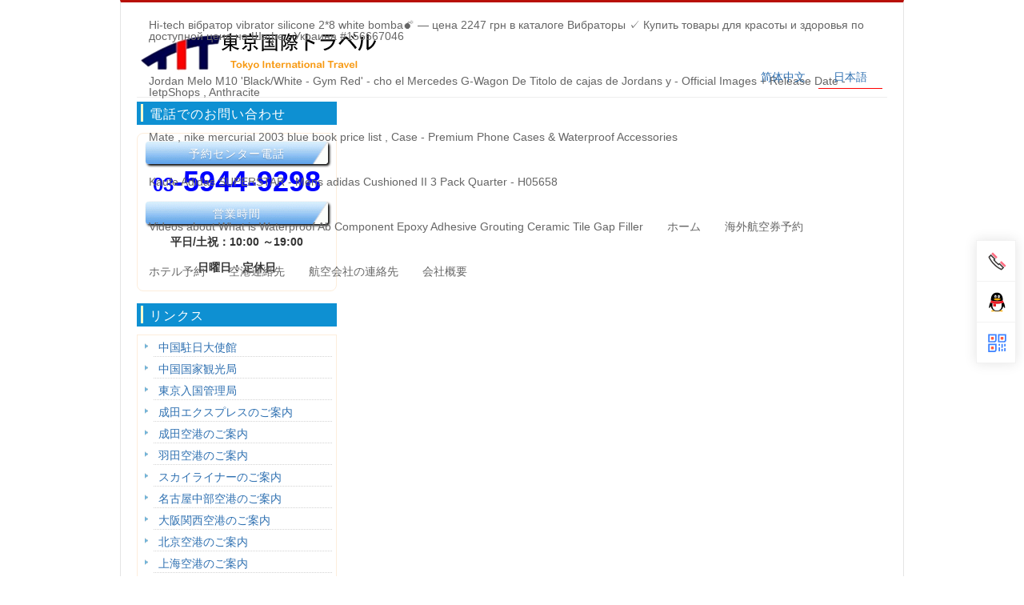

--- FILE ---
content_type: text/html; charset=utf-8
request_url: http://www.jp-sw.com/?q=node/2
body_size: 5293
content:
<!DOCTYPE html>
<html lang="ja" dir="ltr">
<head>
<meta charset="utf-8" />
<meta name="Generator" content="Drupal 7 (http://drupal.org)" />
<link rel="canonical" href="http://www.jp-sw.com/?q=node/2" />
<link rel="canonical" href="/?q=node/2" />
<link rel="shortlink" href="/?q=node/2" />
<link rel="shortcut icon" href="http://www.jp-sw.com/sites/default/files/favicon.ico" type="image/vnd.microsoft.icon" />
<title>预约酒店</title>
<link rel="stylesheet" type="text/css" href="/assets/css/ci.pure-min.css"/>
<style type="text/css" media="all">@import url("http://www.jp-sw.com/modules/system/system.base.css?szmlw7");
@import url("http://www.jp-sw.com/modules/system/system.menus.css?szmlw7");
@import url("http://www.jp-sw.com/modules/system/system.messages.css?szmlw7");
@import url("http://www.jp-sw.com/modules/system/system.theme.css?szmlw7");</style>
<style type="text/css" media="all">@import url("http://www.jp-sw.com/modules/book/book.css?szmlw7");
@import url("http://www.jp-sw.com/modules/field/theme/field.css?szmlw7");
@import url("http://www.jp-sw.com/modules/node/node.css?szmlw7");
@import url("http://www.jp-sw.com/modules/search/search.css?szmlw7");
@import url("http://www.jp-sw.com/modules/user/user.css?szmlw7");
@import url("http://www.jp-sw.com/sites/all/modules/views/css/views.css?szmlw7");</style>
<style type="text/css" media="all">@import url("http://www.jp-sw.com/sites/all/modules/ckeditor/ckeditor.css?szmlw7");
@import url("http://www.jp-sw.com/sites/all/modules/ctools/css/ctools.css?szmlw7");
@import url("http://www.jp-sw.com/modules/locale/locale.css?szmlw7");</style>
<style type="text/css" media="all">@import url("http://www.jp-sw.com/sites/all/themes/business/style.css?szmlw7");
@import url("http://www.jp-sw.com/sites/all/themes/business/color/colors.css?szmlw7");</style>
<script type="text/javascript" src="http://ajax.aspnetcdn.com/ajax/jQuery/jquery-1.8.2.min.js"></script>
<script type="text/javascript">
<!--//--><![CDATA[//><!--
window.jQuery || document.write("<script src='/sites/all/modules/jquery_update/replace/jquery/1.8/jquery.min.js'>\x3C/script>")
//--><!]]>
</script>
<script type="text/javascript" src="http://www.jp-sw.com/misc/jquery.once.js?v=1.2"></script>
<script type="text/javascript" src="http://www.jp-sw.com/misc/drupal.js?szmlw7"></script>
<script type="text/javascript" src="http://www.jp-sw.com/sites/default/files/languages/ja_5tOI0vYa3W1dlabwwsY9TcFl4nEuxu23mXdcWOTy71A.js?szmlw7"></script>
<script type="text/javascript" src="http://www.jp-sw.com/sites/all/themes/business/js/flight-comm.js?szmlw7"></script>
<script type="text/javascript" src="http://www.jp-sw.com/sites/all/themes/business/js/superfish.js?szmlw7"></script>
<script type="text/javascript" src="http://www.jp-sw.com/sites/all/themes/business/js/supersubs.js?szmlw7"></script>
<script type="text/javascript" src="http://www.jp-sw.com/sites/all/themes/business/js/sfmenu.js?szmlw7"></script>
<script type="text/javascript">
<!--//--><![CDATA[//><!--
jQuery.extend(Drupal.settings, {"basePath":"\/","pathPrefix":"","ajaxPageState":{"theme":"business","theme_token":"mFG5uAJVsUaGL6zEXdSNsi6vHJrjigB490XDkd9a9Nc","js":{"http:\/\/ajax.aspnetcdn.com\/ajax\/jQuery\/jquery-1.8.2.min.js":1,"0":1,"misc\/jquery.once.js":1,"misc\/drupal.js":1,"public:\/\/languages\/ja_5tOI0vYa3W1dlabwwsY9TcFl4nEuxu23mXdcWOTy71A.js":1,"sites\/all\/themes\/business\/js\/flight-comm.js":1,"sites\/all\/themes\/business\/js\/superfish.js":1,"sites\/all\/themes\/business\/js\/supersubs.js":1,"sites\/all\/themes\/business\/js\/sfmenu.js":1},"css":{"modules\/system\/system.base.css":1,"modules\/system\/system.menus.css":1,"modules\/system\/system.messages.css":1,"modules\/system\/system.theme.css":1,"modules\/book\/book.css":1,"modules\/field\/theme\/field.css":1,"modules\/node\/node.css":1,"modules\/search\/search.css":1,"modules\/user\/user.css":1,"sites\/all\/modules\/views\/css\/views.css":1,"sites\/all\/modules\/ckeditor\/ckeditor.css":1,"sites\/all\/modules\/ctools\/css\/ctools.css":1,"modules\/locale\/locale.css":1,"sites\/all\/themes\/business\/style.css":1,"sites\/all\/themes\/business\/color\/colors.css":1}}});
//--><!]]>
</script>
<!--[if lt IE 9]><script src="/sites/all/themes/business/js/html5.js"></script><![endif]-->
</head>
<body class="html not-front not-logged-in one-sidebar sidebar-first page-node page-node- page-node-2 node-type-article i18n-ja">
    
<div id="wrap">

  <header id="header" class="clearfix" role="banner">
	  <div>
		         <div id="logo">
        <a href="/" title="ホーム"><img src="http://www.jp-sw.com/sites/all/themes/business/logo_jp.png" alt="ホーム" /></a>
        </div>
				    </div>
    <nav id="navigation" class="clearfix" role="navigation">
      <div id="main-menu">
        <ul class="menu"><li class="keys_words leaf"><a class="keys_words" href="https://odegardcarpets.com/fafbdgashop/cosmetics/intimnyye-tovary/vibratory/156667046-hi-tech-vibrator-vibrator-silicone-28-white-bomba" title="">Hi-tech вібратор vibrator silicone 2*8 white bomba💣 — цена 2247 грн в каталоге Вибраторы ✓ Купить товары для красоты и здоровья по доступной цене на Шафе , Украина #156667046
</a></li><li class="keys_words leaf"><a class="keys_words" href="https://www.ietp.com/fr/dfebcenshop/jordan-melo-m10-blackwhite-anthracite-gym-red-official-images-release-date/" title="">Jordan Melo M10 &#039;Black/White - Gym Red&#039; - cho el Mercedes G-Wagon De Titolo de cajas de Jordans y - Official Images + Release Date - IetpShops , Anthracite
</a></li><li class="keys_words leaf"><a class="keys_words" href="https://www.latter.ee/dbbdjqshop/en/nike-shox-tl-wmns-velvet-brown-ib4340-200.html" title="">Mate , nike mercurial 2003 blue book price list , Case - Premium Phone Cases &amp; Waterproof Accessories
</a></li><li class="keys_words leaf"><a class="keys_words" href="https://www.fenua-environnement.com/facbcbtshop/de/p/superstar-h05658" title="">Kaufe Adidas SUPERSTAR - Mens adidas Cushioned II 3 Pack Quarter - H05658
</a></li><li class="keys_words leaf"><a class="keys_words" href="https://dfwmts.org/aeebasshop/video-channel/kater-silicones_gNVEmyWDZHkv_Waterproof-Ab-Component-Epoxy-Adhesive-Grouting-Ceramic-Tile-Gap-Filler.html" title="">Videos about What is Waterproof Ab Component Epoxy Adhesive Grouting Ceramic Tile Gap Filler
</a></li><li class="first leaf"><a href="/" title="">ホーム</a></li>
<li class="leaf"><a href="https://b2b.jp-sw.com/" target="_blank">海外航空券予約</a></li>
<li class="leaf"><a rel="nofollow" href="http://www.booking.com/index.html?aid=389970" target="_blank">ホテル予約</a></li>
<li class="leaf"><a href="/?q=node/13">空港連絡先</a></li>
<li class="leaf"><a href="/?q=node/15">航空会社の連絡先</a></li>
<li class="last leaf"><a href="/?q=node/5" title="">会社概要</a></li>
</ul>      </div>
	  
	   <div id="maxtop"?> <div class="region region-maxtop">
  <div id="block-locale-language" class="block block-locale">

			
	<div class="content">
<ul class="language-switcher-locale-session"><li class="zh-hans first active"><a href="/?q=node/2&amp;lang=zh-hans" class="language-link active" lang="zh-hans">简体中文</a></li>
<li class="ja last active"><a href="/?q=node/2" class="language-link  session-active active" lang="ja">日本語</a></li>
</ul>	</div>
</div> <!-- /.block -->
</div>
 <!-- /.region -->
 </div> 
    </nav><!-- end main-menu -->
  </header>
  
  
  
  <div id="main">
  
      <aside id="sidebar" role="complementary" class="sidebar clearfix">
      <div class="region region-sidebar-first">
  <div id="block-block-5" class="block block-block">

			<h2 >電話でのお問い合わせ</h2>
		
	<div class="content">
<div class="sidebar-block serve-time">
<h4>予約センター電話</h4>
<p class="rtecenter"><span style="color: rgb(0, 0, 255);"><strong><font face="Arial" size="5"><span style="font-size: 24px;">03</span><span style="font-size: 36px;">-5944-9298</span></font></strong></span></p>
<h4>営業時間</h4>
<p class="rtecenter"><strong>平日/</strong><strong style="text-align: center;">土祝</strong><strong>：10:00 ～19:00</strong></p>
<p class="rtecenter"><strong>日曜日：定休日</strong></p>
</div>
	</div>
</div> <!-- /.block -->
<div id="block-favorite-links-favorite-configurable-text" class="block block-favorite-links">

			<h2 >リンクス</h2>
		
	<div class="content">
<ul><li><a rel="nofollow" href="http://www.china-embassy.or.jp/chn/" target="_blank">中国駐日大使館</a></li>
<li><a rel="nofollow" href="http://www.cnta-tokyo.jp/" target="_blank">中国国家観光局</a></li>
<li><a rel="nofollow" href="http://www.immi-moj.go.jp/" target="_blank">東京入国管理局</a></li>
<li><a rel="nofollow" href="https://www.jreast.co.jp/nex/" target="_blank">成田エクスプレスのご案内</a></li>
<li><a rel="nofollow" href="http://www.narita-airport.jp/jp/" target="_blank">成田空港のご案内</a></li>
<li><a rel="nofollow" href="http://www.tokyo-airport-bldg.co.jp/" target="_blank">羽田空港のご案内</a></li>
<li><a rel="nofollow" href="http://www.keisei.co.jp/keisei/tetudou/skyliner/jp/skyliner.html" target="_blank">スカイライナーのご案内</a></li>
<li><a rel="nofollow" href="http://www.centrair.jp/" target="_blank">名古屋中部空港のご案内</a></li>
<li><a rel="nofollow" href="http://www.kansai-airport.or.jp/index.asp" target="_blank">大阪関西空港のご案内</a></li>
<li><a rel="nofollow" href="http://jp.bcia.com.cn/" target="_blank">北京空港のご案内</a></li>
<li><a rel="nofollow" href="http://www.shanghaiairport.com/index_jp.html" target="_blank">上海空港のご案内</a></li>
<li><a rel="nofollow" href="http://www.westjr.co.jp/" target="_blank">JR西日本</a></li>
<li><a rel="nofollow" href="http://www.jreast.co.jp/" target="_blank">JR東日本</a></li>
<li><a rel="nofollow" href="http://t.cn/zlRwbfJ" target="_blank">三井住友銀行VISAカード申請</a></li>
<li><a rel="nofollow" href="http://t.cn/RNhaRBD" target="_blank">三井住友银联卡申請</a></li>
<li><a rel="nofollow" href="https://www.gaica.jp/lp/ab_12021/" target="_blank">海外プリペイドカード【GAICA】</a></li>
</ul>	</div>
</div> <!-- /.block -->
</div>
 <!-- /.region -->
    </aside>  <!-- /#sidebar-first -->
    
    <section id="post-content" role="main">
                                                                
              <span class="submitted" style="display:none">作成者:<span class="username">travel</span> 作成日:月, 10/14/2013 - 07:48</span>
      
    
  <div class="content node-article">
    <div class="field field-name-body field-type-text-with-summary field-label-hidden"><div class="field-items"><div class="field-item even"><p><!--StartFragment --></p>
<div> </div>
</div></div></div>  </div>

      <footer>
          </footer>
  
  

  </section> <!-- /#main -->
  
  <div class="clear"></div>
  
      <div id="footer-saran" class="clearfix">
     <div id="footer-wrap">
       <div class="footer-box-narrow"><div class="region region-footer-first">
  <div id="block-block-10" class="block block-block">

			<h2 >wechat</h2>
		
	<div class="content">
<div class="bottom-block center"><img alt="http://www.jp-sw.com" src="/sites/default/files/images/wechat.jpg" class="qrcode" /></div>
	</div>
</div> <!-- /.block -->
</div>
 <!-- /.region -->
</div>        <div class="footer-box-wide"><div class="region region-footer-second">
  <div id="block-block-8" class="block block-block">

			<h2 >航空便時刻表</h2>
		
	<div class="content">
<iframe class="query-iframe" frameborder="0" src="/ci4/index.php/flight?lang=ja" scrolling="no"></iframe>	</div>
</div> <!-- /.block -->
</div>
 <!-- /.region -->
</div>        <div class="footer-box-wide"><div class="region region-footer-third">
  <div id="block-block-9" class="block block-block">

			<h2 >導入に乗るために</h2>
		
	<div class="content">
<div class="bottom-block">
<ul><li><a href="/node/19?lang=ja" title="受託手荷物の規制">受託手荷物の規制</a></li>
<li><a href="/node/28?lang=ja" title="チェックインプロセス">チェックインプロセス</a></li>
<li><a href="/node/20?lang=ja" title="最初のゲストは">最初のゲストは</a></li>
<li><a rel="nofollow" href="https://www.infini-webstart.com/showa/flight-search.aspx" target="_blank" title="空席照会·予約·購入">空席照会·予約·購入</a></li>
</ul></div>
	</div>
</div> <!-- /.block -->
</div>
 <!-- /.region -->
</div>      </div>
    </div>
    <div class="clear"></div>
    
  <!--END footer -->
  <div class="region region-footer">
  <div id="block-block-12" class="block block-block">

			
	<div class="content">
<div class="agreement"><a href="/node/33" target="_top">旅行業約款</a> | <a href="/node/30" target="_top">取消＆変更手数料</a> | <a href="/node/29" target="_top">お問い合わせ</a> | <a href="/node/32">採用情報</a> | <a href="/node/18" target="_top">ご利用規約</a> | <a href="/node/17" target="_top">個人情報保護について</a></div>
	</div>
</div> <!-- /.block -->
<div id="block-block-13" class="block block-block">

			
	<div class="content">
<div class="copyright"><a href="http://www.jp-sw.com/" target="_top" title="東京国際トラベル"><img alt="東京国際トラベル" src="/sites/all/themes/business/copyright_jp.png" /></a>
<div class="copytext">Copyright © 2018 東京国際トラベル</div>
</div>
	</div>
</div> <!-- /.block -->
</div>
 <!-- /.region -->

    	<!--<script charset="utf-8" type="text/javascript" src="http://wpa.b.qq.com/cgi/wpa.php?key=XzgwMDA1ODg4NF84NjI0OF84MDAwNTg4ODRf"></script>
	<div id="gototop" onclick="jQuery('body,html').animate({scrollTop:0},10);"> <br/>top</div>-->
    <script src="/sites/all/themes/business/js/kefu.js"></script>
    <script>
        var kefu = new Kefu({
            index: "",
            tel: "03-4530-4777<br>03-5944-9298",//电话号码
            qq: "916101037",//在线QQ
            wechatPerson: {
                state: true,// true是开启个人微信二维码, false不开启
                imgURL: "./images/2wm.png"
            },
            wechatofficial: {
                state: true,// true是开启微信公众号二维码, false不开启
                imgURL: "/sites/all/themes/business/images/qrcode.dib"
            }//微信公众号
        });
    </script>
</div>
  <span class='7db93'></span></body>
</html>


--- FILE ---
content_type: text/html; charset=UTF-8
request_url: http://www.jp-sw.com/ci4/index.php/flight?lang=ja
body_size: 3853
content:
<!DOCTYPE html>
<html>
<head>
	<meta charset=utf-8>
 	<meta http-equiv="X-UA-Compatible" content="IE=8"/>
	<title> </title>
	<link rel="stylesheet" type="text/css" href="/assets/css/normalize.min.css">
	<link rel="stylesheet" type="text/css" href="/assets/css/ci.pure-min.css">
	<link rel="stylesheet" type="text/css" href="/assets/css/style-flight.css">
	<link rel="stylesheet" type="text/css" href="/assets/css/remark.css">
	
	<link rel="stylesheet" type="text/css" href="/assets/css/jquery-ui-1.8.21.custom.css">
	<link rel="stylesheet" type="text/css" href="/assets/css/jquery-ui-timepicker-addon.css">

	<!--[if lt IE 9]> <script src="/assets/js/html5.js"></script> <![endif]-->
<script src="/assets/js/jquery-1.8.3.min.js"></script>
<script src="/assets/js/jquery-ui-1.10.3.custom.min.js"></script>
<script src="/assets/js/jquery.blockUI.min.js"></script>
<script src="/assets/js/jquery.popupWindow.js"></script>
<script src="/assets/js/jquery.idTabs.min.js"></script>
<script src="/assets/js/jquery-ui-timepicker-addon.js"></script>
<script src="/assets/js/jquery.jeditable.min.js"></script>
<script src="/assets/js/jquery.jeditable.checkbox.js"></script>
<script src="/assets/js/jquery.jeditable.datepicker.js"></script>
<script src="/assets/js/jquery.jeditable.time.js"></script>
<script src="/assets/js/ajaxfileupload.js"></script>
<script src="/assets/js/jquery.dataTables.min.js"></script>
<script>var _url_ = 'http://www.jp-sw.com/ci4/index.php/flight';</script>
<script src="/assets/js/flight.js"></script>

</head>

<body style="font-size:85%">
<div class="pure-g-r">
	<div class="pure-u-1">
		<div id='return_msg' width="600px" style="display:none;"></div>

<div class="bottom-block">
	<form  action="http://www.jp-sw.com/ci4/index.php/flight/flight_line" method="post" target=”_blank”>
		<div id=flight-number>

			<dl class="flight-route-input">
<dd>
				<div class="select-dep-w100 nselect fleft spr5">
					<select name="src" id="DepApo_unkouRoute" class="sel-list">
						<option value="_"> - 出发地 - </option>
												<option value="DMK">DMK - バンコク（ドンムアン）</option>
												<option value="CJU">CJU - 済州島</option>
												<option value="NBS">NBS - 長白山</option>
												<option value=""> - 長白山</option>
												<option value="JMU">JMU - チャムス（佳木斯）</option>
												<option value="SYX">SYX - 三亚</option>
												<option value="TAS">TAS - タシケント</option>
												<option value="XNN">XNN - セイネイ（西寧）</option>
												<option value="LAX">LAX -  ロサンゼルス</option>
												<option value="MSP">MSP - ミネアポリス</option>
												<option value="CVG">CVG -  シンシナティ</option>
												<option value="MEL">MEL - メルボルン</option>
												<option value="PNH">PNH - プノンペン</option>
												<option value="TGO">TGO - 通遼空港</option>
												<option value="YIW">YIW - イーウー（義烏）</option>
												<option value="HFE">HFE - 合肥空港</option>
												<option value="MFM">MFM - マカオ</option>
												<option value="PEK">PEK - 北京</option>
												<option value="PKX">PKX - 北京大興国際空港</option>
												<option value="CZX">CZX - 常州</option>
												<option value="CGQ">CGQ - 長春</option>
												<option value="CSX">CSX - 長沙</option>
												<option value="CTU">CTU - 成都</option>
												<option value="TFU">TFU - 成都天府国際空港</option>
												<option value="CKG">CKG - 重慶国際空港</option>
												<option value="DLC">DLC - 大連</option>
												<option value="FOC">FOC - 福州</option>
												<option value="CAN">CAN - 広州</option>
												<option value="KWL">KWL - 桂林</option>
												<option value="KWE">KWE - キヨウ（貴陽）</option>
												<option value="HRB">HRB - ハルビン</option>
												<option value="HAK">HAK - 海口</option>
												<option value="HGH">HGH - 杭州</option>
												<option value="HET">HET - フフホト（呼和浩特国際空港)</option>
												<option value="HKG">HKG - 香港</option>
												<option value="TNA">TNA - 済南</option>
												<option value="LHW">LHW - ランシュウ（蘭州）</option>
												<option value="LYA">LYA - ラクヨウ（洛陽）</option>
												<option value="MDG">MDG - 牡丹江</option>
												<option value="NKG">NKG - 南京</option>
												<option value="NGB">NGB - 寧波</option>
												<option value="TAO">TAO - 青島</option>
												<option value="SHA">SHA - 上海虹橋空港</option>
												<option value="PVG">PVG - 上海浦東空港</option>
												<option value="SHE">SHE - 瀋陽</option>
												<option value="SZX">SZX - シンセン（深セン）</option>
												<option value="TSN">TSN - 天津</option>
												<option value="WEH">WEH - 威海</option>
												<option value="WUH">WUH - 武漢</option>
												<option value="WUX">WUX - 無錫</option>
												<option value="XMN">XMN - 厦門</option>
												<option value="XIY">XIY - 西安</option>
												<option value="YNJ">YNJ - 延吉</option>
												<option value="YNT">YNT - 煙台</option>
												<option value="CGO">CGO - 鄭州</option>
												<option value="CIF">CIF - チーフォン（赤峰）</option>
												<option value="URC">URC - ウルムチ（烏魯木斉）</option>
												<option value="XIL">XIL - シリンホト（錫林浩特）</option>
												<option value="MAN">MAN - マンチェスター国際空港</option>
												<option value="MAN">MAN - マンチェスター国際空港</option>
												<option value="ADD">ADD - アディスアベバ</option>
												<option value="CDG">CDG - パリ　シャルルドゴール空</option>
												<option value="HKG">HKG - 香港</option>
												<option value="CGK">CGK - スカルノ・ハッタ国際空港</option>
												<option value="SHM">SHM - 南紀白浜</option>
												<option value="NAH">NAH - 那覇</option>
												<option value="HKD">HKD - 函館</option>
												<option value="KOJ">KOJ -  鹿児島</option>
												<option value="KMQ">KMQ - 小松</option>
												<option value="MYJ">MYJ - 松山</option>
												<option value="MMY">MMY - 宮古島空港</option>
												<option value="NGS">NGS - 長崎</option>
												<option value="NGO">NGO - 名古屋-中部</option>
												<option value="KIJ">KIJ - 新潟</option>
												<option value="OIT">OIT - 大分空港</option>
												<option value="OKJ">OKJ - 岡山</option>
												<option value="OKA">OKA - 沖縄</option>
												<option value="IBR">IBR - 茨城</option>
												<option value="KIX">KIX - 関西</option>
												<option value="CTS">CTS - 札幌</option>
												<option value="SDJ">SDJ - 仙台</option>
												<option value="FSZ">FSZ - 靜岡</option>
												<option value="HND">HND - 羽田</option>
												<option value="NRT">NRT - 成田</option>
												<option value="TOY">TOY - 富山空港</option>
												<option value="GUW">GUW - アティラウ</option>
												<option value="CIT">CIT - シムケント</option>
												<option value="AKX">AKX - アクトゥベ</option>
												<option value="NQZ">NQZ - アスタナ ヌルスルタン</option>
												<option value="UKK">UKK - ウスチカメノゴルス</option>
												<option value="SCO">SCO - アクタウ</option>
												<option value="KUL">KUL - クアラルンプール国際空港</option>
												<option value="RGN">RGN - ヤンゴン</option>
												<option value="KTM">KTM - トリブバン国際空港</option>
												<option value="MNL">MNL - マニラ</option>
												<option value="HAN">HAN - ハノイ</option>
												<option value="GMP">GMP - 金浦</option>
												<option value="PUS">PUS - 釜山</option>
												<option value="ICN">ICN - 仁川</option>
												<option value="CMB">CMB - バンダラナイケ国際空港</option>
												<option value="KHH">KHH - 高雄</option>
												<option value="TPE">TPE - 台北-桃園</option>
												<option value="BKK">BKK - バンコク</option>
												<option value="HKT">HKT - プーケット空港</option>
												<option value="ORD">ORD -  シカゴ　オヘア</option>
												<option value="DTW">DTW - デトロイト</option>
												<option value="SFO">SFO - サンフランシスコ</option>
												<option value="SEA">SEA - シアトル　タコマ</option>
												<option value="SGN">SGN - ホーチミン</option>
											</select>
					<span tabindex="0" class="sel-span">- 出発地 - </span>
				</div>
				<div class="select-arr-w100 nselect fleft">
					<select name="dst" id="ArrApo_unkouRoute" class="sel-list">
						<option value="_"> - 到着地 - </option>
												<option value="DMK">DMK - バンコク（ドンムアン）</option>
												<option value="CJU">CJU - 済州島</option>
												<option value="NBS">NBS - 長白山</option>
												<option value=""> - 長白山</option>
												<option value="JMU">JMU - チャムス（佳木斯）</option>
												<option value="SYX">SYX - 三亚</option>
												<option value="TAS">TAS - タシケント</option>
												<option value="XNN">XNN - セイネイ（西寧）</option>
												<option value="LAX">LAX -  ロサンゼルス</option>
												<option value="MSP">MSP - ミネアポリス</option>
												<option value="CVG">CVG -  シンシナティ</option>
												<option value="MEL">MEL - メルボルン</option>
												<option value="PNH">PNH - プノンペン</option>
												<option value="TGO">TGO - 通遼空港</option>
												<option value="YIW">YIW - イーウー（義烏）</option>
												<option value="HFE">HFE - 合肥空港</option>
												<option value="MFM">MFM - マカオ</option>
												<option value="PEK">PEK - 北京</option>
												<option value="PKX">PKX - 北京大興国際空港</option>
												<option value="CZX">CZX - 常州</option>
												<option value="CGQ">CGQ - 長春</option>
												<option value="CSX">CSX - 長沙</option>
												<option value="CTU">CTU - 成都</option>
												<option value="TFU">TFU - 成都天府国際空港</option>
												<option value="CKG">CKG - 重慶国際空港</option>
												<option value="DLC">DLC - 大連</option>
												<option value="FOC">FOC - 福州</option>
												<option value="CAN">CAN - 広州</option>
												<option value="KWL">KWL - 桂林</option>
												<option value="KWE">KWE - キヨウ（貴陽）</option>
												<option value="HRB">HRB - ハルビン</option>
												<option value="HAK">HAK - 海口</option>
												<option value="HGH">HGH - 杭州</option>
												<option value="HET">HET - フフホト（呼和浩特国際空港)</option>
												<option value="HKG">HKG - 香港</option>
												<option value="TNA">TNA - 済南</option>
												<option value="LHW">LHW - ランシュウ（蘭州）</option>
												<option value="LYA">LYA - ラクヨウ（洛陽）</option>
												<option value="MDG">MDG - 牡丹江</option>
												<option value="NKG">NKG - 南京</option>
												<option value="NGB">NGB - 寧波</option>
												<option value="TAO">TAO - 青島</option>
												<option value="SHA">SHA - 上海虹橋空港</option>
												<option value="PVG">PVG - 上海浦東空港</option>
												<option value="SHE">SHE - 瀋陽</option>
												<option value="SZX">SZX - シンセン（深セン）</option>
												<option value="TSN">TSN - 天津</option>
												<option value="WEH">WEH - 威海</option>
												<option value="WUH">WUH - 武漢</option>
												<option value="WUX">WUX - 無錫</option>
												<option value="XMN">XMN - 厦門</option>
												<option value="XIY">XIY - 西安</option>
												<option value="YNJ">YNJ - 延吉</option>
												<option value="YNT">YNT - 煙台</option>
												<option value="CGO">CGO - 鄭州</option>
												<option value="CIF">CIF - チーフォン（赤峰）</option>
												<option value="URC">URC - ウルムチ（烏魯木斉）</option>
												<option value="XIL">XIL - シリンホト（錫林浩特）</option>
												<option value="MAN">MAN - マンチェスター国際空港</option>
												<option value="MAN">MAN - マンチェスター国際空港</option>
												<option value="ADD">ADD - アディスアベバ</option>
												<option value="CDG">CDG - パリ　シャルルドゴール空</option>
												<option value="HKG">HKG - 香港</option>
												<option value="CGK">CGK - スカルノ・ハッタ国際空港</option>
												<option value="SHM">SHM - 南紀白浜</option>
												<option value="NAH">NAH - 那覇</option>
												<option value="HKD">HKD - 函館</option>
												<option value="KOJ">KOJ -  鹿児島</option>
												<option value="KMQ">KMQ - 小松</option>
												<option value="MYJ">MYJ - 松山</option>
												<option value="MMY">MMY - 宮古島空港</option>
												<option value="NGS">NGS - 長崎</option>
												<option value="NGO">NGO - 名古屋-中部</option>
												<option value="KIJ">KIJ - 新潟</option>
												<option value="OIT">OIT - 大分空港</option>
												<option value="OKJ">OKJ - 岡山</option>
												<option value="OKA">OKA - 沖縄</option>
												<option value="IBR">IBR - 茨城</option>
												<option value="KIX">KIX - 関西</option>
												<option value="CTS">CTS - 札幌</option>
												<option value="SDJ">SDJ - 仙台</option>
												<option value="FSZ">FSZ - 靜岡</option>
												<option value="HND">HND - 羽田</option>
												<option value="NRT">NRT - 成田</option>
												<option value="TOY">TOY - 富山空港</option>
												<option value="GUW">GUW - アティラウ</option>
												<option value="CIT">CIT - シムケント</option>
												<option value="AKX">AKX - アクトゥベ</option>
												<option value="NQZ">NQZ - アスタナ ヌルスルタン</option>
												<option value="UKK">UKK - ウスチカメノゴルス</option>
												<option value="SCO">SCO - アクタウ</option>
												<option value="KUL">KUL - クアラルンプール国際空港</option>
												<option value="RGN">RGN - ヤンゴン</option>
												<option value="KTM">KTM - トリブバン国際空港</option>
												<option value="MNL">MNL - マニラ</option>
												<option value="HAN">HAN - ハノイ</option>
												<option value="GMP">GMP - 金浦</option>
												<option value="PUS">PUS - 釜山</option>
												<option value="ICN">ICN - 仁川</option>
												<option value="CMB">CMB - バンダラナイケ国際空港</option>
												<option value="KHH">KHH - 高雄</option>
												<option value="TPE">TPE - 台北-桃園</option>
												<option value="BKK">BKK - バンコク</option>
												<option value="HKT">HKT - プーケット空港</option>
												<option value="ORD">ORD -  シカゴ　オヘア</option>
												<option value="DTW">DTW - デトロイト</option>
												<option value="SFO">SFO - サンフランシスコ</option>
												<option value="SEA">SEA - シアトル　タコマ</option>
												<option value="SGN">SGN - ホーチミン</option>
											</select>
					<span tabindex="0" class="sel-span">- 到着地 - </span>
				</div>
				</dd>

			</dl>


			<dl class="flight-num-input">

				<dd>
				<div class="select-wrap-h28 sw90 nselect fleft">
				<select name="date" id="day_unkouName" class="sel-list">
										<option value="20260127" selected="selected">
					01月27日					</option>
										<option value="20260128">
					01月28日					</option>
										<option value="20260129">
					01月29日					</option>
										<option value="20260130">
					01月30日					</option>
										<option value="20260131">
					01月31日					</option>
										<option value="20260201">
					02月01日					</option>
									</select>
				<span tabindex="0" class="sel-span">01月27日</span>
				</div>
				</dd>
				<dt class="spt10"> 便名:</dt>
				<dd class="spt10 w156"><div class="fleft vmiddle spr8 h32"><input name="ana_num" id="ana_num" type="text" value="" class="input-h28 w90" id="text_unkouName"></div>
			<div class="fleft vmiddle h32"><input type="button" class="pure-button pure-button-primary pure-button-small spt3 spl10 w50 h28" id="search-btn" name="submit" value="检 索"></div>
				</dd>
			</dl>

		</form>
	</div>

<script type="text/javascript"> 
function show_flight_query(){
	var query_url = _url_ + '/query_flight/' + $('#DepApo_unkouRoute').find(':selected').val() + '/' + $('#ArrApo_unkouRoute').find(':selected').val() + '/' + $('#day_unkouName').find(':selected').val() + '/' + $('#ana_num').val() + '?lang=ja';
	if(parent.document.getElementById('post-content')){
		$("html,body", window.parent.document).animate({scrollTop:$("#post-content", window.parent.document).offset().top -40},"fast");
		parent.document.getElementById('post-content').innerHTML='<iframe id="main-iframe" width="100%" frameborder="0" height="720px" src="' + query_url + '" onload="setIframeHeight(this.id)"></iframe>';
	}else{
		$("html,body").animate({scrollTop:$("#main", window.parent.document).offset().top-40},"fast");
		parent.document.getElementById('main').innerHTML='<iframe id="main-iframe" width="100%" frameborder="0" height="720px" src="' + query_url + '" onload="setIframeHeight(this.id)"></iframe>';
	}

}
$(".sel-list").on('change', function (){
	$(this).parent().find('.sel-span').html($(this).find(':selected').text()); 
	//show_flight_query();
}); 

$('#search-btn').on('click', function(e){
	e.preventDefault();
	show_flight_query();
});
	</script>

</div>


<div id="details_view" class="detail-view"></div>
<div id="ajax_view"></div>
</div>
</div>
</body>
</html>


--- FILE ---
content_type: text/css
request_url: http://www.jp-sw.com/assets/css/ci.pure-min.css
body_size: 25572
content:
/*!
Pure v0.2.1
Copyright 2013 Yahoo! Inc. All rights reserved.
Licensed under the BSD License.
https://github.com/yui/pure/blob/master/LICENSE.md
 */
/*!
normalize.css v1.1.2 | MIT License | git.io/normalize
Copyright (c) Nicolas Gallagher and Jonathan Neal
 */
/*! normalize.css v1.1.2 | MIT License | git.io/normalize */article,aside,details,figcaption,figure,footer,header,hgroup,main,nav,section,summary {display:block}
audio,canvas,video {display:inline-block;*display:inline;*zoom:1}
audio:not([controls]) {display:none;height:0}
[hidden] {display:none}
html {font-size:100%;-ms-text-size-adjust:100%;-webkit-text-size-adjust:100%}
html,button,input,select,textarea {font-family:sans-serif}
body {margin:0;}
a:focus {outline:thin dotted}
a:active,a:hover {outline:0}
h1 {font-size:2em;margin:.67em 0}
h2 {font-size:1.5em;margin:.83em 0}
h3 {font-size:1.17em;margin:1em 0}
h4 {font-size:1em;margin:1.33em 0}
h5 {font-size:.83em;margin:1.67em 0}
h6 {font-size:.67em;margin:2.33em 0}
abbr[title] {border-bottom:1px dotted}
b,strong {font-weight:700}
blockquote {margin:1em 40px}
dfn {font-style:italic}
hr {-moz-box-sizing:content-box;box-sizing:content-box;height:0}
mark {background:#ff0;color:#000}
p,pre {margin:1em 0}
code,kbd,pre,samp {font-family:monospace,serif;_font-family:'courier new',monospace;font-size:1em}
pre {white-space:pre;white-space:pre-wrap;word-wrap:break-word}
q {quotes:none}
q:before,q:after {content:'';content:none}
small {font-size:80%}
sub,sup {font-size:75%;line-height:0;position:relative;vertical-align:baseline}
sup {top:-.5em}
sub {bottom:-.25em}
dl,menu,ol,ul {margin:1em 0}
dd {margin:0 0 0 40px}
menu,ol,ul {padding:0 0 0 40px}
nav ul,nav ol {list-style:none;list-style-image:none}
img {border:0;-ms-interpolation-mode:bicubic}
svg:not(:root) {overflow:hidden}
figure {margin:0}
form {margin:0}
fieldset {border:1px solid silver;margin:0 2px;padding:.35em .625em .75em}
legend {border:0;padding:0;white-space:normal;*margin-left:-7px}
button,input,select,textarea {font-size:100%;margin:0;vertical-align:baseline;*vertical-align:middle}
button,input {line-height:normal}
button,select {text-transform:none}
button,html input[type=button],input[type=reset],input[type=submit] {-webkit-appearance:button;cursor:pointer;*overflow:visible}
button[disabled],html input[disabled] {cursor:default}
input[type=checkbox],input[type=radio] {box-sizing:border-box;padding:0;*height:13px;*width:13px}
input[type=search] {-webkit-appearance:textfield;-moz-box-sizing:content-box;-webkit-box-sizing:content-box;box-sizing:content-box}
input[type=search]::-webkit-search-cancel-button,input[type=search]::-webkit-search-decoration {-webkit-appearance:none}
button::-moz-focus-inner,input::-moz-focus-inner {border:0;padding:0}
textarea {overflow:auto;vertical-align:top}
table {border-collapse:collapse;border-spacing:0}
.pure-button {display:inline-block;*display:inline;zoom:1;line-height:normal;white-space:nowrap;vertical-align:baseline;text-align:center;cursor:pointer;-webkit-user-drag:none;-webkit-user-select:none;-moz-user-select:none;-ms-user-select:none;user-select:none}
.pure-button::-moz-focus-inner {padding:0;border:0}
.pure-button {font-size:100%;*font-size:90%;*overflow:visible;padding:.5em 1.5em;color:#444;color:rgba(0,0,0,.8);*color:#444;border:1px solid #999;border:0 rgba(0,0,0,0);background-color:#E6E6E6;text-decoration:none;border-radius:2px;-webkit-font-smoothing:antialiased;-webkit-transition:.1s linear -webkit-box-shadow;-moz-transition:.1s linear -moz-box-shadow;-ms-transition:.1s linear box-shadow;-o-transition:.1s linear box-shadow;transition:.1s linear box-shadow}
.pure-button-hover,.pure-button:hover,.pure-button:focus {filter:progid:DXImageTransform.Microsoft.gradient(startColorstr='#00000000', endColorstr='#1a000000', GradientType=0);background-image:-webkit-gradient(linear,0 0,0 100%,from(transparent),color-stop(40%,rgba(0,0,0,.05)),to(rgba(0,0,0,.1)));background-image:-webkit-linear-gradient(transparent,rgba(0,0,0,.05) 40%,rgba(0,0,0,.1));background-image:-moz-linear-gradient(top,rgba(0,0,0,.05) 0,rgba(0,0,0,.1));background-image:-ms-linear-gradient(transparent,rgba(0,0,0,.05) 40%,rgba(0,0,0,.1));background-image:-o-linear-gradient(transparent,rgba(0,0,0,.05) 40%,rgba(0,0,0,.1));background-image:linear-gradient(transparent,rgba(0,0,0,.05) 40%,rgba(0,0,0,.1))}
.pure-button:focus {outline:0}
.pure-button-active,.pure-button:active {box-shadow:0 0 0 1px rgba(0,0,0,.15) inset,0 0 6px rgba(0,0,0,.2) inset}
.pure-button[disabled],.pure-button-disabled,.pure-button-disabled:hover,.pure-button-disabled:focus,.pure-button-disabled:active {border:0;background-image:none;filter:progid:DXImageTransform.Microsoft.gradient(enabled=false);filter:alpha(opacity=40);-khtml-opacity:.4;-moz-opacity:.4;opacity:.4;cursor:not-allowed;box-shadow:none}
.pure-button-hidden {display:none}
.pure-button::-moz-focus-inner {padding:0;border:0}
.pure-button-primary,.pure-button-selected,a.pure-button-primary,a.pure-button-selected {background-color:#0078e7;color:#fff}
.pure-form {margin:0}
.pure-form fieldset {border:1px solid silver;margin:0 2px;padding:.35em .625em .75em}
.pure-form legend {border:0;padding:0;white-space:normal;*margin-left:-7px}
.pure-form button,.pure-form input,.pure-form select,.pure-form textarea {font-size:100%;margin:0;vertical-align:baseline;*vertical-align:middle}
.pure-form button,.pure-form input {line-height:normal}
.pure-form button,.pure-form input[type=button],.pure-form input[type=reset],.pure-form input[type=submit] {-webkit-appearance:button;cursor:pointer;*overflow:visible}
.pure-form button[disabled],.pure-form input[disabled] {cursor:default}
.pure-form input[type=checkbox],.pure-form input[type=radio] {box-sizing:border-box;padding:0;*height:13px;*width:13px}
.pure-form input[type=search] {-webkit-appearance:textfield;-moz-box-sizing:content-box;-webkit-box-sizing:content-box;box-sizing:content-box}
.pure-form input[type=search]::-webkit-search-cancel-button,.pure-form input[type=search]::-webkit-search-decoration {-webkit-appearance:none}
.pure-form button::-moz-focus-inner,.pure-form input::-moz-focus-inner {border:0;padding:0}
.pure-form textarea {overflow:auto;vertical-align:top}
.pure-form input[type=text],.pure-form input[type=password],.pure-form input[type=email],.pure-form input[type=url],.pure-form input[type=date],.pure-form input[type=month],.pure-form input[type=time],.pure-form input[type=datetime],.pure-form input[type=datetime-local],.pure-form input[type=week],.pure-form input[type=number],.pure-form input[type=search],.pure-form input[type=tel],.pure-form input[type=color],.pure-form select,.pure-form textarea {padding:.5em .6em;display:inline-block;border:1px solid #ccc;font-size:.8em;box-shadow:inset 0 1px 3px #ddd;border-radius:4px;-webkit-transition:.3s linear border;-moz-transition:.3s linear border;-ms-transition:.3s linear border;-o-transition:.3s linear border;transition:.3s linear border;-webkit-box-sizing:border-box;-moz-box-sizing:border-box;box-sizing:border-box;-webkit-font-smoothing:antialiased}
.pure-form input[type=text]:focus,.pure-form input[type=password]:focus,.pure-form input[type=email]:focus,.pure-form input[type=url]:focus,.pure-form input[type=date]:focus,.pure-form input[type=month]:focus,.pure-form input[type=time]:focus,.pure-form input[type=datetime]:focus,.pure-form input[type=datetime-local]:focus,.pure-form input[type=week]:focus,.pure-form input[type=number]:focus,.pure-form input[type=search]:focus,.pure-form input[type=tel]:focus,.pure-form input[type=color]:focus,.pure-form select:focus,.pure-form textarea:focus {outline:0;outline:thin dotted \9;border-color:#129FEA}
.pure-form input[type=file]:focus,.pure-form input[type=radio]:focus,.pure-form input[type=checkbox]:focus {outline:thin dotted #333;outline:1px auto #129FEA}
.pure-form .pure-checkbox,.pure-form .pure-radio {margin:.5em 0;display:block}
.pure-form input[type=text][disabled],.pure-form input[type=password][disabled],.pure-form input[type=email][disabled],.pure-form input[type=url][disabled],.pure-form input[type=date][disabled],.pure-form input[type=month][disabled],.pure-form input[type=time][disabled],.pure-form input[type=datetime][disabled],.pure-form input[type=datetime-local][disabled],.pure-form input[type=week][disabled],.pure-form input[type=number][disabled],.pure-form input[type=search][disabled],.pure-form input[type=tel][disabled],.pure-form input[type=color][disabled],.pure-form select[disabled],.pure-form textarea[disabled] {cursor:not-allowed;background-color:#eaeded;color:#cad2d3}
.pure-form input[readonly],.pure-form select[readonly],.pure-form textarea[readonly],.pure-form input[readonly]:focus,.pure-form select[readonly]:focus,.pure-form textarea[readonly]:focus {background:#eee;color:#777;border-color:#ccc}
.pure-form input:focus:invalid,.pure-form textarea:focus:invalid,.pure-form select:focus:invalid {color:#b94a48;border:1px solid #ee5f5b}
.pure-form input:focus:invalid:focus,.pure-form textarea:focus:invalid:focus,.pure-form select:focus:invalid:focus {border-color:#e9322d}
.pure-form input[type=file]:focus:invalid:focus,.pure-form input[type=radio]:focus:invalid:focus,.pure-form input[type=checkbox]:focus:invalid:focus {outline-color:#e9322d}
.pure-form select {border:1px solid #ccc;background-color:#fff}
.pure-form select[multiple] {height:auto}
.pure-form label {margin:.5em 0 .2em;font-size:90%}
.pure-form fieldset {margin:0;padding:.35em 0 .75em;border:0}
.pure-form legend {display:block;width:100%;padding:.3em 0;margin-bottom:.3em;font-size:125%;color:#333;border-bottom:1px solid #e5e5e5}
.pure-form-stacked input[type=text],.pure-form-stacked input[type=password],.pure-form-stacked input[type=email],.pure-form-stacked input[type=url],.pure-form-stacked input[type=date],.pure-form-stacked input[type=month],.pure-form-stacked input[type=time],.pure-form-stacked input[type=datetime],.pure-form-stacked input[type=datetime-local],.pure-form-stacked input[type=week],.pure-form-stacked input[type=number],.pure-form-stacked input[type=search],.pure-form-stacked input[type=tel],.pure-form-stacked input[type=color],.pure-form-stacked select,.pure-form-stacked label,.pure-form-stacked textarea {display:block;margin:.25em 0}
.pure-form-aligned input,.pure-form-aligned textarea,.pure-form-aligned select,.pure-form-aligned .pure-help-inline,.pure-form-message-inline {display:inline-block;*display:inline;*zoom:1;vertical-align:middle}
.pure-form-aligned .pure-control-group {margin-bottom:.5em}
.pure-form-aligned .pure-control-group label {text-align:right;display:inline-block;vertical-align:middle;width:10em;margin:0 1em 0 0}
.pure-form-aligned .pure-controls {margin:1.5em 0 0 10em}
.pure-form input.pure-input-rounded,.pure-form .pure-input-rounded {border-radius:2em;padding:.5em 1em}
.pure-form .pure-group fieldset {margin-bottom:10px}
.pure-form .pure-group input {display:block;padding:10px;margin:0;border-radius:0;position:relative;top:-1px}
.pure-form .pure-group input:focus {z-index:2}
.pure-form .pure-group input:first-child {top:1px;border-radius:4px 4px 0 0}
.pure-form .pure-group input:last-child {top:-2px;border-radius:0 0 4px 4px}
.pure-form .pure-group button {margin:.35em 0}
.pure-form .pure-input-1 {width:100%}
.pure-form .pure-input-2-3 {width:66%}
.pure-form .pure-input-1-2 {width:50%}
.pure-form .pure-input-1-3 {width:33%}
.pure-form .pure-input-1-4 {width:25%}
.pure-form .pure-help-inline,.pure-form-message-inline {display:inline-block;padding-left:.3em;color:#666;vertical-align:middle;font-size:90%}
.pure-form-message {display:block;color:#666;font-size:90%}
@media only screen and (max-width :480px) {.pure-form button[type=submit] {margin:.7em 0 0}
.pure-form input[type=text],.pure-form input[type=password],.pure-form input[type=email],.pure-form input[type=url],.pure-form input[type=date],.pure-form input[type=month],.pure-form input[type=time],.pure-form input[type=datetime],.pure-form input[type=datetime-local],.pure-form input[type=week],.pure-form input[type=number],.pure-form input[type=search],.pure-form input[type=tel],.pure-form input[type=color],.pure-form label {margin-bottom:.3em;display:block}
.pure-group input[type=text],.pure-group input[type=password],.pure-group input[type=email],.pure-group input[type=url],.pure-group input[type=date],.pure-group input[type=month],.pure-group input[type=time],.pure-group input[type=datetime],.pure-group input[type=datetime-local],.pure-group input[type=week],.pure-group input[type=number],.pure-group input[type=search],.pure-group input[type=tel],.pure-group input[type=color] {margin-bottom:0}
.pure-form-aligned .pure-control-group label {margin-bottom:.3em;text-align:left;display:block;width:100%}
.pure-form-aligned .pure-controls {margin:1.5em 0 0}
.pure-form .pure-help-inline,.pure-form-message-inline,.pure-form-message {display:block;font-size:80%;padding:.2em 0 .8em}
}
.pure-g {letter-spacing:-.31em;*letter-spacing:normal;*word-spacing:-.43em;text-rendering:optimizespeed}
.opera-only :-o-prefocus,.pure-g {word-spacing:-.43em}
.pure-u {display:inline-block;*display:inline;zoom:1;letter-spacing:normal;word-spacing:normal;vertical-align:top;text-rendering:auto}
.pure-u-1,.pure-u-1-2,.pure-u-1-3,.pure-u-2-3,.pure-u-1-4,.pure-u-3-4,.pure-u-1-5,.pure-u-2-5,.pure-u-3-5,.pure-u-4-5,.pure-u-1-6,.pure-u-5-6,.pure-u-1-8,.pure-u-3-8,.pure-u-5-8,.pure-u-7-8,.pure-u-1-12,.pure-u-5-12,.pure-u-7-12,.pure-u-11-12,.pure-u-1-24,.pure-u-5-24,.pure-u-7-24,.pure-u-11-24,.pure-u-13-24,.pure-u-17-24,.pure-u-19-24,.pure-u-23-24 {display:inline-block;*display:inline;zoom:1;letter-spacing:normal;word-spacing:normal;vertical-align:top;text-rendering:auto}
.pure-u-1 {width:100%}
.pure-u-1-2 {width:50%}
.pure-u-1-3 {width:33.33333%}
.pure-u-2-3 {width:66.66666%}
.pure-u-1-4 {width:25%}
.pure-u-3-4 {width:75%}
.pure-u-1-5 {width:20%}
.pure-u-2-5 {width:40%}
.pure-u-3-5 {width:60%}
.pure-u-4-5 {width:80%}
.pure-u-1-6 {width:16.666%}
.pure-u-5-6 {width:83.33%}
.pure-u-1-8 {width:12.5%}
.pure-u-3-8 {width:37.5%}
.pure-u-5-8 {width:62.5%}
.pure-u-7-8 {width:87.5%}
.pure-u-1-12 {width:8.3333%}
.pure-u-5-12 {width:41.6666%}
.pure-u-7-12 {width:58.3333%}
.pure-u-11-12 {width:91.6666%}
.pure-u-1-24 {width:4.1666%}
.pure-u-5-24 {width:20.8333%}
.pure-u-7-24 {width:29.1666%}
.pure-u-11-24 {width:45.8333%}
.pure-u-13-24 {width:54.1666%}
.pure-u-17-24 {width:70.8333%}
.pure-u-19-24 {width:79.1666%}
.pure-u-23-24 {width:95.8333%}
.pure-g-r {letter-spacing:-.31em;*letter-spacing:normal;*word-spacing:-.43em}
.opera-only :-o-prefocus,.pure-g-r {word-spacing:-.43em}
.pure-g-r img {max-width:100%}
@media (min-width:980px) {.pure-visible-phone {display:none}
.pure-visible-tablet {display:none}
.pure-hidden-desktop {display:none}
}
@media (max-width:480px) {.pure-g-r>.pure-u,.pure-g-r>[class *="pure-u-"] {width:100%}
}
@media (max-width:767px) {.pure-g-r>.pure-u,.pure-g-r>[class *="pure-u-"] {width:100%}
.pure-hidden-phone {display:none}
.pure-visible-desktop {display:none}
}
@media (min-width:768px) and (max-width:979px) {.pure-hidden-tablet {display:none}
.pure-visible-desktop {display:none}
}
.pure-menu ul {position:absolute;visibility:hidden}
.pure-menu.pure-menu-open {visibility:visible;z-index:2;width:100%}
.pure-menu ul {left:-10000px;list-style:none;margin:0;padding:0;top:-10000px;z-index:1}
.pure-menu>ul {position:relative}
.pure-menu-open>ul {left:0;top:0;visibility:visible}
.pure-menu-open>ul:focus {outline:0}
.pure-menu li {position:relative}
.pure-menu a,.pure-menu .pure-menu-heading {display:block;color:inherit;line-height:1.5em;padding:5px 20px;text-decoration:none;white-space:nowrap}
.pure-menu.pure-menu-horizontal>.pure-menu-heading {display:inline-block;*display:inline;zoom:1;margin:0;vertical-align:middle}
.pure-menu.pure-menu-horizontal>ul {display:inline-block;*display:inline;zoom:1;vertical-align:middle;height:2.4em}
.pure-menu li a {padding:5px 20px}
.pure-menu-can-have-children>.pure-menu-label:after {content:'\25B8';float:right;font-family:'Lucida Grande','Lucida Sans Unicode','DejaVu Sans',sans-serif;margin-right:-20px;margin-top:-1px}
.pure-menu-can-have-children>.pure-menu-label {padding-right:30px}
.pure-menu-separator {background-color:#dfdfdf;display:block;height:1px;font-size:0;margin:7px 2px;overflow:hidden}
.pure-menu-hidden {display:none}
.pure-menu-fixed {position:fixed;top:0;left:0;width:100%}
.pure-menu-horizontal li {display:inline-block;*display:inline;zoom:1;vertical-align:middle}
.pure-menu-horizontal li li {display:block}
.pure-menu-horizontal>.pure-menu-children>.pure-menu-can-have-children>.pure-menu-label:after {content:"\25BE"}
.pure-menu-horizontal>.pure-menu-children>.pure-menu-can-have-children>.pure-menu-label {padding-right:30px}
.pure-menu-horizontal li.pure-menu-separator {height:50%;width:1px;margin:0 7px}
.pure-menu-horizontal li li.pure-menu-separator {height:1px;width:auto;margin:7px 2px}
.pure-menu.pure-menu-open,.pure-menu.pure-menu-horizontal li .pure-menu-children {background:#fff;border:1px solid #b7b7b7}
.pure-menu.pure-menu-horizontal,.pure-menu.pure-menu-horizontal .pure-menu-heading {border:0}
.pure-menu a {border:1px solid transparent;border-left:0;border-right:0}
.pure-menu a,.pure-menu .pure-menu-can-have-children>li:after {color:#777}
.pure-menu .pure-menu-can-have-children>li:hover:after {color:#fff}
.pure-menu .pure-menu-open {background:#dedede}
.pure-menu li a:hover,.pure-menu li a:focus {background:#eee}
.pure-menu li.pure-menu-disabled a:hover,.pure-menu li.pure-menu-disabled a:focus {background:#fff;color:#bfbfbf}
.pure-menu .pure-menu-disabled>a {background-image:none;border-color:transparent;cursor:default}
.pure-menu .pure-menu-disabled>a,.pure-menu .pure-menu-can-have-children.pure-menu-disabled>a:after {color:#bfbfbf}
.pure-menu .pure-menu-heading {color:#565d64;text-transform:uppercase;font-size:90%;margin-top:.5em;border-bottom-width:1px;border-bottom-style:solid;border-bottom-color:#dfdfdf}
.pure-menu .pure-menu-selected a {color:#000}
.pure-menu.pure-menu-open.pure-menu-fixed {border:0;border-bottom:1px solid #b7b7b7}
.pure-paginator {letter-spacing:-.31em;*letter-spacing:normal;*word-spacing:-.43em;text-rendering:optimizespeed;list-style:none;margin:0;padding:0}
.opera-only :-o-prefocus,.pure-paginator {word-spacing:-.43em}
.pure-paginator li {display:inline-block;*display:inline;zoom:1;letter-spacing:normal;word-spacing:normal;vertical-align:top;text-rendering:auto}
.pure-paginator .pure-button {border-radius:0;padding:.8em 1.4em;vertical-align:top;height:1.1em}
.pure-paginator .pure-button:focus,.pure-paginator .pure-button:active {outline-style:none}
.pure-paginator .prev,.pure-paginator .next {color:#C0C1C3;text-shadow:0 -1px 0 rgba(0,0,0,.45)}
.pure-paginator .prev {border-radius:2px 0 0 2px}
.pure-paginator .next {border-radius:0 2px 2px 0}
@media (max-width:480px) {.pure-menu-horizontal {width:100%} .pure-menu-children li {display:block;border-bottom:1px solid #000} }
.pure-table {border-collapse:collapse;border-spacing:0;empty-cells:show;border:1px solid #cbcbcb}
.pure-table caption {color:#000;font:italic 85%/1 arial,sans-serif;padding:1em 0;text-align:center}
.pure-table td,.pure-table th {border-left:1px solid #cbcbcb;border-width:0 0 0 1px;font-size:inherit;margin:0;overflow:visible;padding:6px 12px}
.pure-table thead {background:#e0e0e0;color:#000;text-align:left;vertical-align:bottom}
.pure-table td {background-color:transparent}
.pure-table-odd td {background-color:#f2f2f2}
.pure-table-striped tr:nth-child(2n-1) td {background-color:#f2f2f2}
.pure-table-bordered td {border-bottom:1px solid #cbcbcb}
/* .pure-table-bordered tbody>tr:last-child td,.pure-table-horizontal tbody>tr:last-child td {border-bottom-width:0}*/
.pure-table-horizontal td,.pure-table-horizontal th {border-width:0 0 1px;border-bottom:1px solid #cbcbcb}
.pure-table-horizontal tbody>tr:last-child td {border-bottom-width:0}

.logo {width:227px;height:149px;margin:0 auto;}
.pure-g,.pure-g-r {font-family:'Microsoft YaHei UI','Microsoft YaHei',DengXian,SimSun,'Segoe UI',Tahoma,"Helvetica","Arial",sans-serif;}
#container {width:960px;margin:auto;}
#status_bar {position:fixed;bottom:5px;color:lightgrey;padding:10px;width:100%;text-align:right;}
#return_msg {border:1 dashed #000;background-color:#FDDE9D;margin:5px 10px 5px 340px;position:fixed;bottom:30px;color:red;padding:10px;}
.pure-button-small {padding:3px 7px 4px 7px;}
.pure-button-tiny {padding:3px 6px 2px 6px;}
.pure-button-success,.pure-button-error,.pure-button-warning,.pure-button-secondary {color:white;border-radius:4px;text-shadow:0 1px 1px rgba(0,0,0,0.2);}
.pure-button-success {background:rgb(28,184,65);/* this is a green */ }
.pure-button-error {background:rgb(202,60,60);/* this is a maroon */ }
.pure-button-warning {background:rgb(223,117,20);/* this is an orange */ }
.pure-button-secondary {background:rgb(66,184,221);/* this is a light blue */ }
.pure-table td,.pure-table th {padding:3px 5px;}
.pure-table td,.pure-table th {text-align:center;}
.topleft {overflow-x:scroll}

#ajax_view {display:none;width:100%;top:60px;margin:auto;min-height:200px;text-align:left;overflow:scroll;}
#details_view {display:none;width:100%;margin-top:10px;text-align:left;}
.field-data {background-color:lightgrey;width:28%}

.editarea button {font-size: 100%; padding: .5em 1.5em; color: #444; color: rgba(0,0,0,.8); border: 1px solid #999; border: 0 rgba(0,0,0,0); background-color: #E6E6E6; text-decoration: none; border-radius: 2px; -webkit-font-smoothing: antialiased; -webkit-transition: .1s linear -webkit-box-shadow; -moz-transition: .1s linear -moz-box-shadow; -ms-transition: .1s linear box-shadow; -o-transition: .1s linear box-shadow; transition: .1s linear box-shadow;padding: 3px 7px 4px 7px;color: white; border-radius: 4px; text-shadow: 0 1px 1px rgba(0,0,0,0.2);background-color:rgb(28,184,65);margin-top:2px;margin-left:2px}

.pure-table-shadowed {-moz-box-shadow:1px 1px 5px #999; -webkit-box-shadow:1px 1px 5px #999; box-shadow:1px 1px 5px #999;}

.pagination {height: 36px;margin: 18px 0;}
.pagination ul {
  display: inline-block;
  *display: inline;
  /* IE7 inline-block hack */
  *zoom: 1;
  margin-left: 0;
  margin-bottom: 0;
  -webkit-border-radius: 3px;
  -moz-border-radius: 3px;
  border-radius: 3px;
  -webkit-box-shadow: 0 1px 2px rgba(0, 0, 0, 0.05);
  -moz-box-shadow: 0 1px 2px rgba(0, 0, 0, 0.05);
  box-shadow: 0 1px 2px rgba(0, 0, 0, 0.05);
}
.pagination li {display: inline;}
.pagination a {
  float: left;
  padding: 0 14px;
  line-height: 34px;
  text-decoration: none;
  border: 1px solid #ddd;
  border-left-width: 0;
}
.pagination a:hover,
.pagination .active a {background-color: rgb(66, 184, 221);}
.pagination .active a {color: #fff;cursor: default;}
.pagination .disabled span,
.pagination .disabled a,
.pagination .disabled a:hover {
  color: #999999;
  background-color: transparent;
  cursor: default;
}
.pagination li:first-child a {
  border-left-width: 1px;
  -webkit-border-radius: 3px 0 0 3px;
  -moz-border-radius: 3px 0 0 3px;
  border-radius: 3px 0 0 3px;
}
.pagination li:last-child a {
  -webkit-border-radius: 0 3px 3px 0;
  -moz-border-radius: 0 3px 3px 0;
  border-radius: 0 3px 3px 0;
}
.pagination-centered {text-align: center;}
.pagination-right {text-align: right;}

.dataTables_paginate {height:23px;margin:3px 0;}
.dataTables_paginate ul {display:inline-block;
	*display:inline;
	/* IE7 inline-block hack */*zoom:1;
	margin-left:0;
	margin-bottom:0;
	-webkit-border-radius: 3px;
	-moz-border-radius:3px;
	border-radius:3px;
	-webkit-box-shadow:0 1px 2px rgba(0, 0, 0, 0.05);
	-moz-box-shadow:0 1px 2px rgba(0, 0, 0, 0.05);
	box-shadow:0 1px 2px rgba(0,0,0,0.05);
}
.dataTables_paginate li {display:inline;}
.dataTables_paginate a {color:#000;
	float:left;
	padding:0;
	line-height:25px;
	text-decoration:none;
	border:1px solid #ddd;
	margin-left:5px;
}
.dataTables_paginate a.paginate_button:hover, a:hover, .dataTables_paginate .active a {background-color:rgb(66, 184, 221);}
.dataTables_paginate a.paginate_button {font-family:Tahoma, Geneva, sans-serif;
	background: rgb(255, 255, 255);
	display:inline-block;
   *display:inline;
   zoom:1;
   height:25px;
	width:25px;
   line-height:23px;
   font-size:100%;
   *font-size:90%;
   font-weight:normal;
   color:#444;
   color:rgba(0,0,0,.8);
   *color:#444;
   white-space:nowrap;
   vertical-align:baseline;
   text-align:center;
   text-decoration:none;
   cursor:pointer;
   -webkit-user-drag:none;
   -webkit-user-select:none;
   -moz-user-select:none;
   -ms-user-select:none;
   user-select:none;
   *overflow:visible;
   border-radius:2px;
   -webkit-transition:.1s linear -webkit-box-shadow;
   -moz-transition:.1s linear -moz-box-shadow;
   -ms-transition:.1s linear box-shadow;
   -o-transition:.1s linear box-shadow;
   transition:.1s linear box-shadow;
}
a.paginate_button_disabled {color:#444}
.dataTables_paginate a.paginate_active {
	background: rgb(255, 255, 255);
	color:red;
	height:25px;
	padding:0 8px;
	line-height:26px;
	display:inline-block;
   *display:inline;
    font-size:100%;
   *font-size:90%;
   zoom:1;
   border:0;
   font-weight:bold;
}

.dataTables_paginate .disabled span, .dataTables_paginate .disabled a, .dataTables_paginate .disabled a:hover {
	color:#999999;
	background-color:transparent;
	cursor:default;
}
.dataTables_paginate li:first-child a {border-left-width:1px;
	-webkit-border-radius:3px 0 0 3px;
	-moz-border-radius:3px 0 0 3px;
	border-radius:3px 0 0 3px;
}

.hide {display:none}
.price_type {margin-top:5px;}

--- FILE ---
content_type: text/css
request_url: http://www.jp-sw.com/sites/all/themes/business/style.css?szmlw7
body_size: 34134
content:
@import url(http://fonts.googleapis.com/css?family=Droid+Sans:regular,bold);
@import url(css/simplegrid.css);
/* Developed by www.devsaran.com */
/*-------------------------------------------*
/*Reset
/*-------------------------------------------*/

/* Default Style
--------------------------------*/
html, body, div, span, object, iframe,
h1, h2, h3, h4, h5, h6, p, blockquote, pre, abbr, address, cite, code,
del, dfn, em, img, ins, kbd, q, samp,
small, strong, sub, sup, var, b, i,
dl, dt, dd, ol, ul, li, fieldset, form, label, legend,
table, caption, tbody, tfoot, thead, tr, th, td,
article, aside, canvas, details, figcaption, figure,
footer, header, hgroup, menu, nav, section, summary,
time, mark, audio, video {
	margin:0;
	padding:0;
	border:0;
	outline:0;
	font-size:100%;
	vertical-align:baseline;
	background:transparent;
}

article,aside,details,figcaption,figure,footer,header,hgroup,menu,nav,section {display:block;}

nav ul {list-style:none;}

blockquote, q {
	quotes:none;
	border:1px solid #bbbbbb;
	background:#d8d8d8 url(images/quote.png) no-repeat;
	padding:10px 5px 5px 47px;
	text-shadow:1px 1px #fff;
	margin:5px 0;
	border-radius:7px;
}

blockquote:before, blockquote:after, q:before, q:after {content:'';content:none;}

pre {
	background:#d8d8d8;
	text-shadow:1px 1px #fff;
	border:1px solid #bbbbbb;
	padding:7px;
	margin:5px 0;
	border-radius:7px;
}

code {
	background:#d8d8d8;
	text-shadow:1px 1px #fff;
	border:1px solid #bbbbbb;
	display:block;
	padding:7px;
	margin:5px 0;
	border-radius:7px;
}

mark {background-color:#fdfc9b;font-style:italic;font-weight:bold;}
ins {background-color:#fdfc9b;text-decoration:none;}
del {text-decoration:line-through;}

abbr[title], dfn[title] {border-bottom:1px dotted;cursor:help;}

hr {
	height:1px;
	background:#9f9f9f;
	margin:7px 0;
	border:none;
	clear:both;
	float:none;
	width:100%;
}

input, select {vertical-align:middle;}
select {border-radius:4px;border:1px solid #ACACAC;padding:3px 4px;}

.clear {clear:both;}
.clearfix:after {
	display:block;
	visibility:hidden;
	content:".";
	clear:both;
	text-indent:-9999px;
	height:0;
}
.remove-margin {margin-right:0 !important;}

fieldset {border:1px solid #ccc;margin:0 0 1.4615em;padding:1.5385em;}

table {border-collapse:collapse;border-spacing:0;margin-bottom:15px;width:100%;} 
th, tr, td {vertical-align:middle;}

.sticky-header th, .sticky-table th {
	border-bottom:3px solid #ccc;
	padding-right:1em;
	text-align:left;
}

/*-------------------------------------------*
/*Body, Common Classes &Structure
/*-------------------------------------------*/
body {
	background:#fff;/* #fae8c8;*/
	font-size:14px;
	line-height:1.5em;
	color:#333;
	font-family: Helvetica,Arial,Sans-Serif;
	/*	"ヒラギノ角ゴ Pro W3", "Hiragino Kaku Gothic Pro",Osaka, "メイリオ", Meiryo, "ＭＳ Ｐゴシック", "MS PGothic", Times, Helvetica, Arial, sans-serif;


	font-family: "Microsoft YaHei", "ヒラギノ角ゴ Pro W3", "Hiragino Kaku Gothic Pro",Osaka, "メイリオ", Meiryo, "Hiragino Sans GB", "WenQuanYi Micro Hei","ＭＳ Ｐゴシック", "MS PGothic", Arial, sans-serif;
	font-family:'Microsoft YaHei','Apple LiSung Light', 'ヒラギノ角ゴ Pro W3','Hiragino Kaku Gothic Pro','SimSun','メイリオ',Meiryo,'MS PGothic', Osaka, Arial, sans-serif;
	font-family:"ヒラギノ角ゴ Pro W3", "Hiragino Kaku Gothic Pro",Osaka, "メイリオ", Meiryo, "ＭＳ Ｐゴシック", "MS PGothic", Arial, sans-serif;
	font-family:'Droid Sans', arial, serif;
	 */
}

a {
	text-decoration:none;
	color:#2E70B1;
	-webkit-transition:color 0.2s ease-in-out;
	-moz-transition:color 0.2s ease-in-out;
	-o-transition:color 0.2s ease-in-out;
	-ms-transition:color 0.2s ease-in-out;
	transition:color 0.2s ease-in-out;
}

a:hover {text-decoration:none;color:#B81007;}
p {margin:0 0 0.8em;}
strong {font-weight:700;}
em {font-style:italic;}

.hide {display:none;}

#wrap {
	width:980px;
	padding:0 20px 15px;
	background:#FFF;
	margin:0 auto;
	-moz-border-right-colors: none;
	-moz-border-bottom-colors: none;
	-moz-border-left-colors: none;
	border-image: none;
	border-right: 1px solid rgb(228, 228, 228);
	border-left:  1px solid rgb(228, 228, 228);
	border-top:3px solid #B81007;
	background: none repeat scroll 0% 0% 
}
#main {padding:5px 0 0;}

.spr0 {margin-right:0}
/*-------------------------------------------*
/*Headings
/*-------------------------------------------*/
h1, h2, h3, h4 {
	color:#000;
	line-height:1.5em;
	font-weight:normal;
	text-transform:capitalize;
	letter-spacing:1px;
	/*font-family:"ヒラギノ角ゴ Pro W3", "Hiragino Kaku Gothic Pro",Osaka, "メイリオ", Meiryo, "Hiragino Sans GB", "Microsoft YaHei", "WenQuanYi Micro Hei", "ＭＳ Ｐゴシック", "MS PGothic", Arial, sans-serif;	font-family: "MS PGothic",Arial,"MS Gothic","MS UI Gothic","Times New Roman", sans-serif;
*/
}

h1 {font-size:24px;margin-bottom:20px;line-height:1.2em;}
h2 {font-size:21px;}
h3 {font-size:18px;}
h4 {font-size:16px;}
h2, h3 {margin-top:12px;margin-bottom:8px;}
h1 a, h2 a, h3 a, h4 a {color:#000;}

/*-------------------------------------------*
/*Header
/*-------------------------------------------*/
#header {position:relative;width:100%;border-bottom:1px solid #EEE;}

#logo {float:left;padding:30px 15px 13px 0px;}
ul.language-switcher-locale-session { width:185px;}
#sitename {float:left;padding:20px 0;}
#sitename h1, #sitename h2 {
	margin:0;
	line-height:1.2em;
	font-size:24px;
	font-weight:bold;
}
#sitename h2 a, #sitename h1 a {color:#222;text-decoration:none;}
#sitename h2 a:hover, #sitename h1 a:hover {color:#B81007}
#sitename p {font-weight:normal;color:#666;font-size:12px;}

/*-------------------------------------------*
/* 6. Navigation
/*-------------------------------------------*/
#navigation {
	position:absolute;top:0px;right:0px;
	height:48px;
	font-size:1em;
	font-family:"ヒラギノ角ゴ Pro W3", "Hiragino Kaku Gothic Pro",Osaka, "メイリオ", Meiryo, "ＭＳ Ｐゴシック", "MS PGothic", Arial, sans-serif;
	/* font-size:14px;
	font-family:'MS PGothic', Osaka, Arial, sans-serif;
	font-family:'ＭＳ Ｐゴシック', 'MS PGothic', 'メイリオ', Meiryo, sans-serif;
	 */
}

#navigation a {
	-webkit-transition:background 0.2s ease-in-out;
	-moz-transition:background 0.2s ease-in-out;
	-o-transition:background 0.2s ease-in-out;
	-ms-transition:background 0.2s ease-in-out;
	transition:background 0.2s ease-in-out;
}

/*** ESSENTIAL Navigation Style ***/
#main-menu .menu, #main-menu .menu * {margin:0;padding:0;list-style:none;}
#main-menu .menu {line-height:1.0;}
#main-menu .menu ul {position:absolute;top:-999em;width:10em;/* left offset of submenus need to match (see below) */}
#main-menu .menu ul li {width:100%;}
#main-menu .menu li {float:left;position:relative;}
#main-menu .menu li:hover {visibility:inherit;/* fixes IE7 'sticky bug' */}
#main-menu .menu a {display:block;position:relative;}
#main-menu .menu li:hover ul {left:0;top:4em;/* match top ul list item height */ z-index:99;}
#main-menu ul.menu li:hover li ul {top:-999em}
#main-menu ul.menu li li:hover ul {left:10em;/* match ul width */ top:0;}
#main-menu ul.menu li li:hover li ul {top:-999em}
#main-menu ul.menu li li li:hover ul {left:10em;/* match ul width */ top:0;}

/*** navigation skin ***/
#main-menu .menu {float:left;padding-bottom:18px;margin-bottom:2px; /* border-bottom:1px solid rgb(66,184,221);*/}
#main-menu .menu a {color:#666;padding:1.5em 15px;text-decoration:none;}
#main-menu .menu a.active {color:#000;}
#main-menu .menu a:focus,
#main-menu .menu a:hover,
#main-menu .menu a:active {color:#FFF;background:#B81007;}
#main-menu .menu a.active {color:#FFF !important;background:#B81007;}
#main-menu .menu a.active-trail {color:#FFF !important;background:#C00;}
#main-menu .menu ul a:focus,
#main-menu .menu ul a:hover,
#main-menu .menu ul a:active {background:#B81007;}
#main-menu .menu li ul {border-right:1px solid #ECECEE;}
#main-menu .menu li li {background:#FFF;border-bottom:1px solid #ECECEE;}
#main-menu .menu li li li {background:#FFF;}
#main-menu .menu ul a {padding:.75em 1.2em;}

li.sfHover {color:#000;}
/*** arrows **/
#main-menu .menu a.sf-with-ul {padding-right:2.25em;min-width:1px;/* trigger IE7 hasLayout so spans position accurately */}
.sf-sub-indicator {
	position:absolute;
	display:block;
	right:.75em;
	width:9px;
	height:5px;
	text-indent:-999em;
	overflow:hidden;
	background:url('images/arrows-down.png');
}

a > .sf-sub-indicator {
	/* give all except IE6 the correct values */
	top:1.9em;
	background-position:0 -100px;/* use translucent arrow for modern browsers*/
}

/* apply hovers to modern browsers */
a:focus > .sf-sub-indicator,
a:hover > .sf-sub-indicator,
a:active > .sf-sub-indicator,
li:hover > a > .sf-sub-indicator,
li.sfHover > a > .sf-sub-indicator {background-position:-9px 0px;/* arrow hovers for modern browsers*/}

/* point right for anchors in subs */
#main-menu .menu ul .sf-sub-indicator {
	top:1em;
	width:5px;
	height:9px;
	background:url('images/arrows-side.png');
}
#main-menu .menu ul a > .sf-sub-indicator {background-position:0 0;}

/* apply hovers to modern browsers */
#main-menu .menu ul a:focus > .sf-sub-indicator,
#main-menu .menu ul a:hover > .sf-sub-indicator,
#main-menu .menu ul a:active > .sf-sub-indicator,
#main-menu .menu ul li:hover > a > .sf-sub-indicator,
#main-menu .menu ul li.sfHover > a > .sf-sub-indicator {
	background-position:-5px 0;/* arrow hovers for modern browsers*/
}

/*** shadows for all but IE6 ***/
.sf-shadow ul {
	margin:0 !important;
	border-right:none !important;
	border-bottom:none !important;
	background:url('images/shadow.png') no-repeat bottom right;
	padding:3px !important;
}

.sf-shadow ul ul {padding-left:0 !important;}
.sf-shadow ul.sf-shadow-off {background:transparent;}

/*-------------------------------------------*
/* Home Quote
/*-------------------------------------------*/
#home-quote {
	text-align:center;
	background:#F9F9F9;
	color:#666;
	font-size:16px;
	border-top:1px solid #EEE;
	border-bottom:1px solid #EEE;
	padding:20px;
}

#home-quote h2 {margin:0 0 10px;}

/*-------------------------------------------*
/* Home Highlights
/*-------------------------------------------*/
.home-highlight-box {float:left;width:302px;margin:0px 9px 10px 0px;text-align:center;
    -moz-box-shadow: 3px 3px 4px #000;
    -webkit-box-shadow: 3px 3px 4px #000;
    box-shadow: 3px 3px 4px #000;
    /* For IE 8 */
    -ms-filter: "progid:DXImageTransform.Microsoft.Shadow(Strength=4, Direction=135, Color='#000000')";
    /* For IE 5.5 - 7 */
    filter: progid:DXImageTransform.Microsoft.Shadow(Strength=4, Direction=135, Color='#000000');
}
.home-highlight-box .block h2 {font-size:16px;font-weight:bold;margin:0;}
.home-highlight-box .block img {
	padding:0px;
	width:302px;
	
	margin-top:1px;
	margin-bottom:0px;
	-moz-box-shadow:0px 0px 5px #CCC;
	-webkit-box-shadow:0px 0px 5px #CCC;
	box-shadow:0px 0px 5px #CCC;
}
.home-highlight-box .content p {margin:0;padding:0;height:203px;}
.home-highlight-box .content p a{margin:0;padding:0;}
/*-------------------------------------------*
/* Footer
/*-------------------------------------------*/

.block {
	box-sizing:border-box;
	-o-box-sizing:border-box;
	-ms-box-sizing:border-box;
	-moz-box-sizing:border-box;
	-webkit-box-sizing:border-box;
	position:relative;
}
.block h2 {
	/* background:url(images/blue_dot.gif) repeat;*/
	color:#FFFFFF;background-color: #0e90d2;
	margin:0 10px;padding:0 10px;
	font-size:16px;
	height:29px;line-height:29px;
	border:1px solid #0e90d2; /*rgb(66, 184, 221);*/
	/* border-bottom:1px solid #ff0033;*/
}
.block h2:before {
	width:3px;height:22px;
	background-color:#ffffcc;
	border-left:1px solid #ffffcc;
	border-right:1px solid #ffffcc;
	content:' ';
	position:absolute;
	left:5px;top:3px;;
}

#footer-wrap {margin-top:0px;}
#footer-saran h2 {
	font-size:16px;
	padding:0 0 5px 10px;
	margin 0 10px;
    -moz-box-shadow: 2px 2px 3px #fdeddb;
    -webkit-box-shadow: 2px 2px 3px #fdeddb;
    box-shadow: 2px 2px 3px #fdeddb;
    /* For IE 8 */
    -ms-filter: "progid:DXImageTransform.Microsoft.Shadow(Strength=3, Direction=135, Color='#fdeddb')";
    /* For IE 5.5 - 7 */
    filter: progid:DXImageTransform.Microsoft.Shadow(Strength=3, Direction=135, Color='#fdeddb');
}

#footer-saran h2:before {
	width:2px;
	height:22px;
	background-color:#ffffcc;
	border-left:2px solid #ffffcc;
	content:' ';
	position:relative;
	margin:3px 10px 0 0;
	left:-5px;
	top:0px;
}


.bottom-block {border:0;min-height:190px;padding:5px;overflow:auto}
.bottom-block h4 {width:100%;height:25px;font-size:16px;background-color:lightgreen;text-align:center;margin-bottom:8px}
.bottom-block li {line-height:25px;border-bottom:1px dotted lightgray;}
.bottom-block li a {display:inline-block;width:100%;padding-right:10px;}
.bottom-block li a:hover {background-color:#fffffc;}
/* qrcode image */
.bottom-block .qrcode {margin-top:5px;height:150px;width:150px}

.footer-box, .footer-box-wide, .footer-box .footer-box-narow {
	height:180px;
	margin-bottom:0;
	box-sizing:border-box;
	-moz-box-sizing:border-box;/* Firefox */
	-webkit-box-sizing:border-box;/* Safari */	
}
.footer-box img {-moz-box-shadow:0px 0px 5px #CCC;-webkit-box-shadow:0px 0px 5px #CCC;box-shadow:0px 0px 5px #CCC;}
.footer-box-wide {width:370px;float:left; margin:0 0 10px 3px;}
.footer-box-narrow {width:190px;float:left;margin:0 0 10px 0}
.footer-box-narrow .content, .footer-box-wide .content {
	margin:10px;
	padding:0;
	height:170px;
	overflow:hidden;
	border:1px dotted rgb(168, 128, 205);
	background:#fff;
	border-radius:10px;
}

.region-footer {margin-bottom:20px;}

/*-------------------------------------------*
/* Front-page Slider
/*-------------------------------------------*/
#slider {
	position:relative;
	width:930px;
	height:350px;
	margin-bottom:10px;
}

.main_view {float:left;position:relative;}

.window {
	overflow:hidden;
	position:relative;
	width:930px;
	height:320px;
}

.image_reel {
	position:absolute;
	top:0;
	left:0;
}

.image_reel img {
	float:left;
}

.paging {
	padding:2px 0 5px 0;
	text-align:center;
	background:url(images/slide-shadow.png) center -7px no-repeat;
	z-index:100;
}

.paging a {
	text-indent:-9999px;
	background:url(images/slide-nav-button.png) no-repeat center;
	width:14px;
	height:14px;
	display:inline-block;
	margin:4px;
	border:none;
	outline:none;
}

.paging a.active {
	background:url(images/slide-nav-button-hover.png) no-repeat center;
	border:none;
	outline:none;
}

.paging a:hover {
	font-weight:bold;
	border:none;
	outline:none;
}

.desc {
	width:930px;
	display:none;
	position:absolute;
	bottom:0;
	left:0;
	z-index:101;
	background:url(images/30w087b.png);
	color:#fff;
	font-size:1.7em;
	padding:10px;
	border-radius:0 0 3px 0;
	-moz-border-radius:0 0 3px 0;
	-khtml-border-radius:0 0 3px 0;
	-webkit-border-radius:0 0 3px 0;
}

.desc p {margin:0;}

#header {z-index:2;}

#slider {z-index:1;}

/*-------------------------------------------*
/*Nodes &Pages
/*-------------------------------------------*/
body.sidebar-first #post-content {float:left;margin:0;padding:0;width:670px;}
body.sidebar-first #post-content h2 {margin:0 0 10px 0;border:0; padding-left:15px;}

.node {margin-bottom:20px;padding-bottom:20px;border-bottom:1px solid #EEE;}

.page-title {margin-bottom:10px !important;}

#breadcrumbs {
	border-bottom:1px solid #EEE;
	padding-bottom:5px;
	font-size:13px;
	margin-bottom:20px;
}

#post-content {display:inline;}
#post-content h1 {margin-bottom:0px;}

#content_top {width:100%;}


/*-------------------------------------------*
/*Sidebar
/*-------------------------------------------*/
#sidebar {float:left;width:260px;}
#sidebar .block {margin-bottom:15px;}
#sidebar .block h2 {color:#FFFFFF;padding:0 0 5px 15px;margin-bottom:10px;}

/*-------------------------------------------*
/*Copyright
/*-------------------------------------------*/
#copyright {
	border-top:1px solid #EEE;
	padding-top:18px;
	margin-top:10px;
	font-size:12px;
}

.credits {float:right;}

/*************************/
.submitted {
	background:#dfdddd;
	padding:4px 9px;
	border-radius:4px;
	color:#383838;
	text-shadow:1px 1px #fff;
	clear:both;
	display:block;
	margin-bottom:2px;
}

.links {color:#000;margin-top:10px;font-size:14px;}

.links li a {
	background:#d3d1d1;
	padding:4px 5px;
	border-radius:4px;
	color:#383838;
	text-shadow:1px 1px #fff;
	font-weight:normal;
}

.links li a:hover {color:#B81007;}
.content ul, .content ol {padding-left:20px;}
.content table {background:#ececec;border:1px solid #bbbbbb;}
.content th {background:#dbdbdb;padding:5px 4px;text-shadow:1px 1px #fff;border-right:1px solid #c8c7c7;}
.content td {background:#ebebeb;color:#747474;text-align:left;padding-left:4px;border-right:1px solid #c8c7c7;border-bottom:1px solid #c8c7c7;}

/*-------------------------------------------*
/* Fix CKEditor style
/*-------------------------------------------*/
#main table.cke_editor {background:transparent;border:0;}
#main table.cke_editor td {background:transparent;padding:0;border:0;}

/*-------------------------------------------*
/* Poll, Buttons, Form
/*-------------------------------------------*/
.poll .vote-form .choices {margin:0;}
.poll .vote-form .choices .title {font-size:14px;font-weight:normal;line-height:2;}

.form-submit {
	-moz-transition:all 0.2s ease-in-out 0s;
	border-radius:5px;
	cursor:pointer;
	background:none repeat scroll 0 0 #B81007;
	border:1px solid #9D4D2C;
	color:#fff;
	padding:4px 6px;
	text-shadow:1px 1px 1px #300033;
	margin-right:4px;
	margin-bottom:5px;
	font-weight:bold;
}

.form-submit:hover {background:none repeat scroll 0 0 #CF5240;}

input.form-checkbox, input.form-radio {vertical-align:baseline;}

.form-text {border-radius:3px;border:1px solid #acacac;padding:4px 5px;}

/*-------------------------------------------*
/* Menus and item lists
/*-------------------------------------------*/
.item-list ul {margin:0;padding:0 0 0 1.5385em;}
.item-list ul li {margin:0;padding:0;}

ul.menu li {margin:0;padding:0;}
ul.inline {clear:both;}
ul.inline li {margin:0;padding:0;}

/*-------------------------------------------*
/* Admin Tabs
/*-------------------------------------------*/
.tabs-wrapper {border-bottom:1px solid #b7b7b7;margin:0 0 5px 0;}

ul.primary {border:none;margin:0;padding:0;}
ul.primary li a {
	background:none;
	border:none;
	display:block;
	float:left;
	line-height:1.5385em;
	margin:0;
	padding:0 1em;
	border-radius:4px 4px 0 0;
	margin-right:5px;
}

ul.primary li a:hover, ul.primary li a.active {background:#666;border:none;color:#fff;}
ul.primary li a:hover {background:#888;text-decoration:none;}

ul.secondary {background:#666;border-bottom:none;clear:both;margin:0;padding:0;} 
ul.secondary li {border-right:none;}
ul.secondary li a, ul.secondary li a:link {
	border:none;
	color:#ccc;
	display:block;
	float:left;
	line-height:1.5385em;
	padding:0 1em;
}

ul.secondary li a:hover, ul.secondary li a.active {
	background:#888;
	color:#fff;
	text-decoration:none;
}
ul.secondary a.active {border-bottom:none;}


/*-------------------------------------------*
/* Tabs and Tags
/*-------------------------------------------*/
.field-name-field-tags {margin:0 0 10px 0;}
.field-name-field-tags a {
	display:inline-block;
	background:url(images/tag.png) no-repeat;
	padding:0px 8px 0 16px;
	height:22px;
	color:#6c6c6c;
	text-shadow:1px 1px #fff;
	border-radius:2px;
	font-size:12px;
}

.field-name-field-tags a:hover {color:#205194;}
.field-name-field-tags .field-item {margin:0 1em 0 0;}
.field-name-field-tags div {display:inline;}
#main .field-label {color:#000;}
#main .field-items .field-item {}

/*-------------------------------------------*
/* Profile
/*-------------------------------------------*/
.profile {margin:1.5385em 0;}
.profile dd {margin-bottom:1.5385em;}
.profile h3 {border:none;}
.profile dt {margin-bottom:0;}
.password-parent {width:36em;}

/*-------------------------------------------*
/* comment
/*-------------------------------------------*/
#comments {
	clear:both;
	margin-top:14px;
	padding:5px;
	border:1px solid #dddddd;
	border-radius:8px;
}

.comment {
	margin-bottom:1.5em;
	padding:5px;
	border-radius:7px;
	min-height:150px;
	border-bottom:1px solid #d9d9d9;
}

h3.comment-title a {
	margin-bottom:5px;
	font-size:16px;
	color:#67696d;
}

.comment .new {color:red; text-transform:capitalize; margin-left:1em;}
.comment .submitted {display:inline;background:#e5e5e5;}
.comment .user-picture {
	float:left;
	padding:4px;
	border:1px solid #d9d9d9;
	margin-right:7px;
	margin-bottom:7px;
}
.comment-new-comments {display:none;}

.form-textarea-wrapper textarea {border-radius:3px;border:1px solid #acacac;}

/*-------------------------------------------*
/* Navigation
/*-------------------------------------------*/
.item-list .pager {}
.item-list .pager li {
	background:#cfcfcf;
	border-radius:3px;
	margin-right:4px;
	text-shadow:1px 1px #fff;
}

/*-------------------------------------------*
/* Forum
/*-------------------------------------------*/
.field-name-taxonomy-forums div {display:inline;margin-top:4px;}
.field-name-taxonomy-forums .field-items {}

#forum .title {font-size:16px;}
#forum .submitted {
	font-size:12px;
	font-family:Lucida Grande, Verdana, Arial, sans-serif;
	background:transparent;
	padding:0;
}
#forum .container {background:#a1a1a1;color:#fff;}
#forum .container a {color:#000;font-weight:bold;}
#forum div.indent {margin-left:2px;}

.forum-starter-picture {
	float:left;
	padding:4px;
	border:1px solid #d9d9d9;
	margin:5px 7px 5px 0;
}

#forum th {background:#434343;text-shadow:none;color:#fff;}
#forum th a {color:#fff;}
#forum td.forum .icon, #forum .icon div {
	background:url(images/no-new-posts.png) no-repeat;
	width:35px;height:35px;
}
#forum .name a {font-size:16px;}

/* ---- for travel download thumb*/
.thumb-div {padding:10px;height:248px;text-align:center}
.thumb-div img {border:solid 1px lightgrey;}

.sidebar-block {border:solid 1px lightgrey;width:250px;min-height:100px;padding:10px;overflow:auto}
.sidebar-block h4 {width:100%;height:28px;font-size:16px;text-align:center;margin-bottom:8px; color:white;
background: url(/sites/default/files/images/h4_background_0.gif)  no-repeat;
font-size: 100%;
padding: 5px 6px;
color: white;
text-shadow: 0 1px 1px rgba(0, 0, 0, 0.2);
border: 1px solid #999;
border: 0 rgba(0,0,0,0);
text-decoration: none;
border-radius: 4px;
-webkit-transition: .1s linear -webkit-box-shadow;
-moz-transition: .1s linear -moz-box-shadow;
-ms-transition: .1s linear box-shadow;
-o-transition: .1s linear box-shadow;
transition: .1s linear box-shadow;
}
.sidebar-block p {margin:0 0 0.3em; line-height:200%;}

.ticket-iframe-block {left:-40px;position:relative;}

/* -- language selection bar */
#maxtop {width:100%;height:28px;margin-top:0px;position:absolute;right:5px;top:75px;}
#maxtop .content ul {float:right; margin-top:8px;}
#maxtop .content ul li {display:inline;}
#maxtop .content ul li a {display:inline-block;width:80px;height:25px;text-align:center;}
#maxtop .content ul li a.session-active{border-bottom:1px solid red}

.language-switcher-locale-url {list-style:none;margin:0;float:right}
.language-switcher-locale-url li {float:left;width:80px;margin-left:10px;background:#FFFFFF;}
.language-switcher-locale-url a {display:block;text-align:center;height:20px}
.language-link a {display:block;text-align:center;height:20px}

/* 会社概要 */
#company-info {width:100%;}
#company-info table {width:100%;border:1px solid lightgrey;padding:3px;background-color:#FFF;}
#company-info td {padding:5px 10px;background-color:#FFF;}
#company-info .infotitle {text-align:center;width:180px;line-height:150%;}
.center {text-align:center;}

.prices {border:0}
.idTabs {border:0}
.prices table {width:100%;border-top:2px solid #a80000;margin-top:0}
.prices ul {padding-left:0;margin-bottom:0;}
.prices li {
	list-style:none;
	display:block;
	text-align:center;
	text-decoration:none;
	font-weight:bold;font-size:14px;
	line-height:32px;
	float:left;
	margin:0 5px 0 0;
	color:#900;
}
.prices a {
	display:inline-block;
	zoom:1;
	color:#505050;
	/* display:inline-block;*/
	height:33px;
	text-decoration:none!important;
	line-height:33px;
	background:url(images/sprites.png) no-repeat right 0;
	font-size:14px;
	font-weight:700;
	/*
	-moz-border-radius-topright:0.5em;-moz-border-radius-topleft:0.5em;-webkit-border-top-right-radius:0.5em;-webkit-border-top-left-radius:0.5em;-khtml-border-radius-topright:0.5em;-khtml-border-radius-topright:0.5em;border-top-right-radius:0.5em;border-top-left-radius:0.5em;
	 */
}
.prices li .selected {
	/* background:url(images/indexsec_sprites.gif) no-repeat -90px 0px;*/
	background-position:right -132px;
	color:#fff;
	margin-bottom:0;
}

.prices li a span {
	display:inline-block;
	height:33px;
	padding:0 20px;
	background:url(images/sprites.png) no-repeat 0 -33px;
	cursor:pointer;
}
.prices li a:hover {color:#d80000;}
.prices li a.selected:hover {color:#fff;}
.prices li a.selected span {background-position:0 -165px;}

.price-table {margin-top:0px; border:0;}
.price-table ul {margin-left:0px;}
.price-table tr {height:32px;}
.price-table td {background-color:white;font-size:12px;height:21px; padding:0 4px; line-height:16px;}
.price-table td.red {color:red;font-size:16px;}
.price-table td img {margin-top:3px;}
#main-menu {right:0px;}

.curved {-moz-border-radius:10px;/* Firefox */ -webkit-border-radius:10px;/* Safari and chrome */ -khtml-border-radius:10px;/* Linux browsers */ border-radius:10px;/* CSS3 */}

.agreement {
	height:42px;
	line-height:42px;
	margin-bottom:8px;
	text-align:center;
	border-top:1px solid #ededed;
	background:white;
}
.agreement ul {display:block;}
.agreement li {list-style:none;}

.copyright {
	height:63px;
	position:relative;
	background:url(images/dot.gif) repeat;
	color:#505050;
}
.copyright .copytext {position:absolute;right:35px;top:23px;}

.favorite_form {display:inline;}
.favorite_form .fieldset-content .field-item label {float:left;width:14em;/* Adjust for the width of your labels */}

.views-exposed-form .views-exposed-widget {float:left;padding:0.5em 1em 0 0;}

.form-item label {
	display:block;/* block float the labels to left column, set a width */
	float:left;
	width:150px;
	padding:1px;
	margin:5px 0 0;/* set top margin same as form input - textarea etc. elements */
	text-align:right;

}

.node-form .form-text {display:inline;width:auto;}

.info-table {width:100%;background:white; margin:10px 0 10px 0; font-size:1em;}
.info-table td{padding:5px 8px}
.info-table tr td{background:white;}
.info-table td table.info-table{margin:0; border:1px solid #ccc;}
.info-table td table.info-table td{padding:5px 8px}


#company{
	width:670px;overflow:hidden;margin-bottom:30px;padding-bottom:15px;
	border-bottom: 2px solid #8fb1e4;
	border-left: 2px solid #8fb1e4;
	border-top: 2px solid #8fb1e4;
	border-right: 2px solid #8fb1e4;
	box-sizing:border-box;
}
#company .info-table {margin:10px; width:646px;color: -webkit-text;}
/*#company .info-table td:first-child, #company .info-table .tname{*/
#company .info-table th, #company .info-table .tname{
	width:180px;
	text-align:center;
	vertical-align:middle;
	background-color:rgb(233, 237, 241);
}

.sidebar .block-block h2 {margin-left:0;}

.block-favorite-links h2 {margin-left:0;}
.block-favorite-links ul {}
.block-favorite-links li {
	list-style:square outside url(images/red_square.png);
	margin:1px 5px 1px 0;
	line-height:20px;
	border-bottom:1px dotted lightgray;
}
.block-favorite-links .content {
	border:1px solid #fdeddb;
	margin-right:10px;
	padding-bottom:10px;
}
.block-favorite-links li a {font-size:1em;padding:3px 5px 0px;display:inline-block;width:100%; border:1px solid transparent;vertical-align:middle;}
.block-favorite-links li a:hover {background-color:#fffffc; border:1px solid #428bca}

.aboutus-iframe {width:100%;min-height:900px;overflow:hidden}
.query-iframe {overflow-x:hidden;overflow-y:hidden;height:230px;height:230px!important;width:100%;margin:0;padding:0}

.serve-time {
	background:#fff;
	border:1px solid #fdeddb;
	-webkit-border-radius:8px;
	-mo-border-radius:8px;
	border-radius:8px;
	}
.serve-time h4{
    -moz-box-shadow: 2px 2px 3px #000;
    -webkit-box-shadow: 2px 2px 3px #000;
    box-shadow: 2px 2px 3px #000;
    /* For IE 8 */
    -ms-filter: "progid:DXImageTransform.Microsoft.Shadow(Strength=3, Direction=135, Color='#0000')";
    /* For IE 5.5 - 7 */
    filter: progid:DXImageTransform.Microsoft.Shadow(Strength=3, Direction=135, Color='#0000');
   behavior: url(/assets/css/pie.htc);
}

#post-content-2 {width:670px; overflow:hidden;margin:0;}
#post-content-2 .info-table {margin:10px; width:98%;}
#post-content-2 h2 {width:100%;}
#post-content-2  h2:before {
	width:3px;height:22px;
	background-color:#ffffcc;
	border-left:1px solid #ffffcc;
	border-right:1px solid #ffffcc;
	content:' ';
	position:absolute;
	left:15px;top:3px;;
}
#post-content-2 .nowrap td {white-space:nowrap;}

#asia_v_t { width: 670px; height: 45px; background: url(images/asia_visa.jpg) no-repeat; font-size: 1em;}
#asia_v { width: 670px; padding: 2px 10px; background: url(images/asia_visa.jpg) bottom no-repeat; }
#asia_v table { width: 100%; border-collapse: collapse; border: 1.5px solid #cfcfcf; }
#asia_v th,#asia_v td { border: 1px solid #ffffff; padding: 3px; text-align: center; }
#asia_v th {  background: #2895fe; color: #ffffff; line-height:1.4; padding:8px 0;font-size:12px;text-shadow:none;font-weight:normal;}
#asia_v td {  background: #eeeeee; font-size:12px;color:black;}
#asia_v td.note,#asia_v  td.remain{ line-height:1.4; text-align:left; padding:5px; }
#asia_v td.period{ line-height:1.4; padding:5px; }
#asia_v td.nation{ background:#F8E0E6; }
#oceania_v_t{ width:670px; height:45px; background:url(images/oceania_visa.jpg) no-repeat; font-size: 12px;}
#oceania_v{ width:670px; padding:2px 10px; background:url(images/oceania_visa.jpg) bottom no-repeat;}
#oceania_v table { width: 100%; border-collapse: collapse; border: 1.5px solid #cfcfcf; }
#oceania_v th,#oceania_v td { border: 1px solid #ffffff; padding: 3px; text-align: center; }
#oceania_v th {  background: #2895fe; color: #ffffff; line-height:1.4; padding:8px 0;font-size:12px;text-shadow:none;font-weight:normal;}
#oceania_v td {  background: #eeeeee; font-size:12px;color:black;}
#oceania_v td.note,#oceania_v  td.remain{ line-height:1.4; text-align:left; padding:5px; }
#oceania_v td.period{ line-height:1.4; padding:5px; }
#oceania_v td.nation{ background:#F8E0E6; }
#america_v_t{ width:670px; height:45px; background:url(images/america_visa.jpg) no-repeat;}
#america_v{ width:670px; padding:2px 10px; background:url(images/america_visa.jpg) bottom no-repeat;}
#america_v table { width: 100%; border-collapse: collapse; border: 1.5px solid #cfcfcf; }
#america_v th,#america_v td { border: 1px solid #ffffff; padding: 3px; text-align: center; }
#america_v th {  background: #2895fe; color: #ffffff; line-height:1.4; padding:8px 0;font-size:12px;text-shadow:none;font-weight:normal;}
#america_v td {  background: #eeeeee; font-size:12px;color:black;}
#america_v td.note,#america_v  td.remain{ line-height:1.4; text-align:left; padding:5px; }
#america_v td.period{ line-height:1.4; padding:5px; }
#america_v td.nation{ background:#F8E0E6; }
#europe_v_t{ width:670px; height:45px; background:url(images/europe_visa.jpg) no-repeat;}
#europe_v{ width:670px; padding:2px 10px; background:url(images/europe_visa.jpg) bottom no-repeat;}
#europe_v table { width: 100%; border-collapse: collapse; border: 1.5px solid #cfcfcf; }
#europe_v th,#europe_v td { border: 1px solid #ffffff; padding: 3px; text-align: center; }
#europe_v th {  background: #2895fe; color: #ffffff; line-height:1.4; padding:8px 0;font-size:12px;text-shadow:none;font-weight:normal;}
#europe_v td {  background: #eeeeee; font-size:12px;color:black;}
#europe_v td.note,#europe_v  td.remain{ line-height:1.4; text-align:left; padding:5px; }
#europe_v td.period{ line-height:1.4; padding:5px; }
#europe_v td.nation{ background:#F8E0E6; }
#m_asia_v_t{ width:670px; height:45px; background:url(images/m_asia_visa.jpg) no-repeat;}
#m_asia_v{ width:670px; padding:2px 10px; background:url(images/m_asia_visa.jpg) bottom no-repeat;}
#m_asia_v table { width: 100%; border-collapse: collapse; border: 1.5px solid #cfcfcf; }
#m_asia_v th,#m_asia_v td { border: 1px solid #ffffff; padding: 3px; text-align: center; }
#m_asia_v th {  background: #2895fe; color: #ffffff; line-height:1.4; padding:8px 0;font-size:12px;text-shadow:none;font-weight:normal;}
#m_asia_v td {  background: #eeeeee; font-size:12px;color:black;}
#m_asia_v td.note,#m_asia_v  td.remain{ line-height:1.4; text-align:left; padding:5px; }
#m_asia_v td.period{ line-height:1.4; padding:5px; }
#m_asia_v td.nation{ background:#F8E0E6; }
#africa_v_t{ width:670px; height:45px; background:url(images/africa_visa.jpg) no-repeat;}
#africa_v{ width:670px; padding:2px 10px; background:url(images/africa_visa.jpg) bottom no-repeat;}
#africa_v table { width: 100%; border-collapse: collapse; border: 1.5px solid #cfcfcf; }
#africa_v th,#africa_v td { border: 1px solid #ffffff; padding: 3px; text-align: center; }
#africa_v th {  background: #2895fe; color: #ffffff; line-height:1.4; padding:8px 0;font-size:12px;text-shadow:none;font-weight:normal;}
#africa_v td {  background: #eeeeee; font-size:12px;color:black;}
#africa_v td.note,#africa_v  td.remain{ line-height:1.4; text-align:left; padding:5px; }
#africa_v td.period{ line-height:1.4; padding:5px; }
#africa_v td.nation{ background:#F8E0E6; }

#job table{ width: 100%; border-collapse: collapse; border: 1.5px solid #cfcfcf; }
#job th,#job td{ border: 1px solid #ffffff; padding: 3px;}
#job th{ background:#F8E0E6;font-size:14px;}
#job td{background: #ffffff; color:black;}


#gototop{
	z-index:2147483647;
	position:fixed;
	bottom:100px;right:20px;
	height:53px;width:50px;
	background:url(/assets/images/totop.gif) repeat-y;
	border:solid 1px #ccc;
	color:white;
	padding:5px;
	cursor:pointer;
	font-family:微软雅黑;
	text-align:center;
	font-size:12px;
}
.info-table .c_code tr, .info-table .c_code td, .info-table .c_code td a  {background-color:darkblue;color:white;}



--- FILE ---
content_type: text/css
request_url: http://www.jp-sw.com/assets/css/normalize.min.css
body_size: 1994
content:
/* normalize.css 2011-06-23T00:50 UTC //github.com/jonathantneal/normalize.css */
article,aside,details,figcaption,figure,footer,header,hgroup,nav,section{display:block}html{cursor:default;font-size:100%;overflow-y:scroll;-webkit-tap-highlight-color:transparent;-ms-text-size-adjust:100%;-webkit-text-size-adjust:100%}body,form,input,button,select,textarea{font-size:100%;margin:0}a,a:active,a:hover{outline:none}a:focus{outline:thin dotted}abbr{_border-bottom:expression(this.title ? '1px dotted':'none')}abbr[title]{border-bottom:1px dotted}b,strong{font-weight:bold}dfn{font-style:italic}mark{background:#FF0;color:#000}pre,code,kbd,samp{font-family:monospace,monospace;_font-family:'courier new',monospace;font-size:1em}pre{white-space:pre;white-space:pre-wrap;word-wrap:break-word}q{quotes:none}q:before,q:after{content:'';content:none}small,sub,sup{font-size:75%}sub,sup{line-height:0;position:relative;vertical-align:baseline}sup{top:-0.5em}sub{bottom:-0.25em}nav ul{list-style:none}audio[controls],canvas,video{display:inline-block;*display:inline}audio{display:none;_display:expression(this.controls ? 'inline':'none');*zoom:1}audio[controls]{display:inline-block}img{border:0;-ms-interpolation-mode:bicubic}svg:not(:root){ overflow:hidden}legend{*margin-left:-7px}button,input,select,textarea{vertical-align:baseline;*vertical-align:middle}button,input{line-height:normal;_overflow:expression(this.type == 'button|reset|submit' ? 'visible':'')}button,input[type="button"],input[type="reset"],input[type="submit"]{overflow:visible;-webkit-appearance:button}input[type="checkbox"],input[type="radio"]{box-sizing:border-box}input[type="search"]{-webkit-appearance:textfield;-moz-box-sizing:content-box;-webkit-box-sizing:content-box;box-sizing:content-box}input[type="search"]::-webkit-search-decoration{ -webkit-appearance:none}button::-moz-focus-inner,input::-moz-focus-inner{border:0;padding:0}textarea{overflow:auto;vertical-align:top}table{border-collapse:collapse;border-spacing:0}

--- FILE ---
content_type: text/css
request_url: http://www.jp-sw.com/assets/css/ci.pure-min.css
body_size: 25572
content:
/*!
Pure v0.2.1
Copyright 2013 Yahoo! Inc. All rights reserved.
Licensed under the BSD License.
https://github.com/yui/pure/blob/master/LICENSE.md
 */
/*!
normalize.css v1.1.2 | MIT License | git.io/normalize
Copyright (c) Nicolas Gallagher and Jonathan Neal
 */
/*! normalize.css v1.1.2 | MIT License | git.io/normalize */article,aside,details,figcaption,figure,footer,header,hgroup,main,nav,section,summary {display:block}
audio,canvas,video {display:inline-block;*display:inline;*zoom:1}
audio:not([controls]) {display:none;height:0}
[hidden] {display:none}
html {font-size:100%;-ms-text-size-adjust:100%;-webkit-text-size-adjust:100%}
html,button,input,select,textarea {font-family:sans-serif}
body {margin:0;}
a:focus {outline:thin dotted}
a:active,a:hover {outline:0}
h1 {font-size:2em;margin:.67em 0}
h2 {font-size:1.5em;margin:.83em 0}
h3 {font-size:1.17em;margin:1em 0}
h4 {font-size:1em;margin:1.33em 0}
h5 {font-size:.83em;margin:1.67em 0}
h6 {font-size:.67em;margin:2.33em 0}
abbr[title] {border-bottom:1px dotted}
b,strong {font-weight:700}
blockquote {margin:1em 40px}
dfn {font-style:italic}
hr {-moz-box-sizing:content-box;box-sizing:content-box;height:0}
mark {background:#ff0;color:#000}
p,pre {margin:1em 0}
code,kbd,pre,samp {font-family:monospace,serif;_font-family:'courier new',monospace;font-size:1em}
pre {white-space:pre;white-space:pre-wrap;word-wrap:break-word}
q {quotes:none}
q:before,q:after {content:'';content:none}
small {font-size:80%}
sub,sup {font-size:75%;line-height:0;position:relative;vertical-align:baseline}
sup {top:-.5em}
sub {bottom:-.25em}
dl,menu,ol,ul {margin:1em 0}
dd {margin:0 0 0 40px}
menu,ol,ul {padding:0 0 0 40px}
nav ul,nav ol {list-style:none;list-style-image:none}
img {border:0;-ms-interpolation-mode:bicubic}
svg:not(:root) {overflow:hidden}
figure {margin:0}
form {margin:0}
fieldset {border:1px solid silver;margin:0 2px;padding:.35em .625em .75em}
legend {border:0;padding:0;white-space:normal;*margin-left:-7px}
button,input,select,textarea {font-size:100%;margin:0;vertical-align:baseline;*vertical-align:middle}
button,input {line-height:normal}
button,select {text-transform:none}
button,html input[type=button],input[type=reset],input[type=submit] {-webkit-appearance:button;cursor:pointer;*overflow:visible}
button[disabled],html input[disabled] {cursor:default}
input[type=checkbox],input[type=radio] {box-sizing:border-box;padding:0;*height:13px;*width:13px}
input[type=search] {-webkit-appearance:textfield;-moz-box-sizing:content-box;-webkit-box-sizing:content-box;box-sizing:content-box}
input[type=search]::-webkit-search-cancel-button,input[type=search]::-webkit-search-decoration {-webkit-appearance:none}
button::-moz-focus-inner,input::-moz-focus-inner {border:0;padding:0}
textarea {overflow:auto;vertical-align:top}
table {border-collapse:collapse;border-spacing:0}
.pure-button {display:inline-block;*display:inline;zoom:1;line-height:normal;white-space:nowrap;vertical-align:baseline;text-align:center;cursor:pointer;-webkit-user-drag:none;-webkit-user-select:none;-moz-user-select:none;-ms-user-select:none;user-select:none}
.pure-button::-moz-focus-inner {padding:0;border:0}
.pure-button {font-size:100%;*font-size:90%;*overflow:visible;padding:.5em 1.5em;color:#444;color:rgba(0,0,0,.8);*color:#444;border:1px solid #999;border:0 rgba(0,0,0,0);background-color:#E6E6E6;text-decoration:none;border-radius:2px;-webkit-font-smoothing:antialiased;-webkit-transition:.1s linear -webkit-box-shadow;-moz-transition:.1s linear -moz-box-shadow;-ms-transition:.1s linear box-shadow;-o-transition:.1s linear box-shadow;transition:.1s linear box-shadow}
.pure-button-hover,.pure-button:hover,.pure-button:focus {filter:progid:DXImageTransform.Microsoft.gradient(startColorstr='#00000000', endColorstr='#1a000000', GradientType=0);background-image:-webkit-gradient(linear,0 0,0 100%,from(transparent),color-stop(40%,rgba(0,0,0,.05)),to(rgba(0,0,0,.1)));background-image:-webkit-linear-gradient(transparent,rgba(0,0,0,.05) 40%,rgba(0,0,0,.1));background-image:-moz-linear-gradient(top,rgba(0,0,0,.05) 0,rgba(0,0,0,.1));background-image:-ms-linear-gradient(transparent,rgba(0,0,0,.05) 40%,rgba(0,0,0,.1));background-image:-o-linear-gradient(transparent,rgba(0,0,0,.05) 40%,rgba(0,0,0,.1));background-image:linear-gradient(transparent,rgba(0,0,0,.05) 40%,rgba(0,0,0,.1))}
.pure-button:focus {outline:0}
.pure-button-active,.pure-button:active {box-shadow:0 0 0 1px rgba(0,0,0,.15) inset,0 0 6px rgba(0,0,0,.2) inset}
.pure-button[disabled],.pure-button-disabled,.pure-button-disabled:hover,.pure-button-disabled:focus,.pure-button-disabled:active {border:0;background-image:none;filter:progid:DXImageTransform.Microsoft.gradient(enabled=false);filter:alpha(opacity=40);-khtml-opacity:.4;-moz-opacity:.4;opacity:.4;cursor:not-allowed;box-shadow:none}
.pure-button-hidden {display:none}
.pure-button::-moz-focus-inner {padding:0;border:0}
.pure-button-primary,.pure-button-selected,a.pure-button-primary,a.pure-button-selected {background-color:#0078e7;color:#fff}
.pure-form {margin:0}
.pure-form fieldset {border:1px solid silver;margin:0 2px;padding:.35em .625em .75em}
.pure-form legend {border:0;padding:0;white-space:normal;*margin-left:-7px}
.pure-form button,.pure-form input,.pure-form select,.pure-form textarea {font-size:100%;margin:0;vertical-align:baseline;*vertical-align:middle}
.pure-form button,.pure-form input {line-height:normal}
.pure-form button,.pure-form input[type=button],.pure-form input[type=reset],.pure-form input[type=submit] {-webkit-appearance:button;cursor:pointer;*overflow:visible}
.pure-form button[disabled],.pure-form input[disabled] {cursor:default}
.pure-form input[type=checkbox],.pure-form input[type=radio] {box-sizing:border-box;padding:0;*height:13px;*width:13px}
.pure-form input[type=search] {-webkit-appearance:textfield;-moz-box-sizing:content-box;-webkit-box-sizing:content-box;box-sizing:content-box}
.pure-form input[type=search]::-webkit-search-cancel-button,.pure-form input[type=search]::-webkit-search-decoration {-webkit-appearance:none}
.pure-form button::-moz-focus-inner,.pure-form input::-moz-focus-inner {border:0;padding:0}
.pure-form textarea {overflow:auto;vertical-align:top}
.pure-form input[type=text],.pure-form input[type=password],.pure-form input[type=email],.pure-form input[type=url],.pure-form input[type=date],.pure-form input[type=month],.pure-form input[type=time],.pure-form input[type=datetime],.pure-form input[type=datetime-local],.pure-form input[type=week],.pure-form input[type=number],.pure-form input[type=search],.pure-form input[type=tel],.pure-form input[type=color],.pure-form select,.pure-form textarea {padding:.5em .6em;display:inline-block;border:1px solid #ccc;font-size:.8em;box-shadow:inset 0 1px 3px #ddd;border-radius:4px;-webkit-transition:.3s linear border;-moz-transition:.3s linear border;-ms-transition:.3s linear border;-o-transition:.3s linear border;transition:.3s linear border;-webkit-box-sizing:border-box;-moz-box-sizing:border-box;box-sizing:border-box;-webkit-font-smoothing:antialiased}
.pure-form input[type=text]:focus,.pure-form input[type=password]:focus,.pure-form input[type=email]:focus,.pure-form input[type=url]:focus,.pure-form input[type=date]:focus,.pure-form input[type=month]:focus,.pure-form input[type=time]:focus,.pure-form input[type=datetime]:focus,.pure-form input[type=datetime-local]:focus,.pure-form input[type=week]:focus,.pure-form input[type=number]:focus,.pure-form input[type=search]:focus,.pure-form input[type=tel]:focus,.pure-form input[type=color]:focus,.pure-form select:focus,.pure-form textarea:focus {outline:0;outline:thin dotted \9;border-color:#129FEA}
.pure-form input[type=file]:focus,.pure-form input[type=radio]:focus,.pure-form input[type=checkbox]:focus {outline:thin dotted #333;outline:1px auto #129FEA}
.pure-form .pure-checkbox,.pure-form .pure-radio {margin:.5em 0;display:block}
.pure-form input[type=text][disabled],.pure-form input[type=password][disabled],.pure-form input[type=email][disabled],.pure-form input[type=url][disabled],.pure-form input[type=date][disabled],.pure-form input[type=month][disabled],.pure-form input[type=time][disabled],.pure-form input[type=datetime][disabled],.pure-form input[type=datetime-local][disabled],.pure-form input[type=week][disabled],.pure-form input[type=number][disabled],.pure-form input[type=search][disabled],.pure-form input[type=tel][disabled],.pure-form input[type=color][disabled],.pure-form select[disabled],.pure-form textarea[disabled] {cursor:not-allowed;background-color:#eaeded;color:#cad2d3}
.pure-form input[readonly],.pure-form select[readonly],.pure-form textarea[readonly],.pure-form input[readonly]:focus,.pure-form select[readonly]:focus,.pure-form textarea[readonly]:focus {background:#eee;color:#777;border-color:#ccc}
.pure-form input:focus:invalid,.pure-form textarea:focus:invalid,.pure-form select:focus:invalid {color:#b94a48;border:1px solid #ee5f5b}
.pure-form input:focus:invalid:focus,.pure-form textarea:focus:invalid:focus,.pure-form select:focus:invalid:focus {border-color:#e9322d}
.pure-form input[type=file]:focus:invalid:focus,.pure-form input[type=radio]:focus:invalid:focus,.pure-form input[type=checkbox]:focus:invalid:focus {outline-color:#e9322d}
.pure-form select {border:1px solid #ccc;background-color:#fff}
.pure-form select[multiple] {height:auto}
.pure-form label {margin:.5em 0 .2em;font-size:90%}
.pure-form fieldset {margin:0;padding:.35em 0 .75em;border:0}
.pure-form legend {display:block;width:100%;padding:.3em 0;margin-bottom:.3em;font-size:125%;color:#333;border-bottom:1px solid #e5e5e5}
.pure-form-stacked input[type=text],.pure-form-stacked input[type=password],.pure-form-stacked input[type=email],.pure-form-stacked input[type=url],.pure-form-stacked input[type=date],.pure-form-stacked input[type=month],.pure-form-stacked input[type=time],.pure-form-stacked input[type=datetime],.pure-form-stacked input[type=datetime-local],.pure-form-stacked input[type=week],.pure-form-stacked input[type=number],.pure-form-stacked input[type=search],.pure-form-stacked input[type=tel],.pure-form-stacked input[type=color],.pure-form-stacked select,.pure-form-stacked label,.pure-form-stacked textarea {display:block;margin:.25em 0}
.pure-form-aligned input,.pure-form-aligned textarea,.pure-form-aligned select,.pure-form-aligned .pure-help-inline,.pure-form-message-inline {display:inline-block;*display:inline;*zoom:1;vertical-align:middle}
.pure-form-aligned .pure-control-group {margin-bottom:.5em}
.pure-form-aligned .pure-control-group label {text-align:right;display:inline-block;vertical-align:middle;width:10em;margin:0 1em 0 0}
.pure-form-aligned .pure-controls {margin:1.5em 0 0 10em}
.pure-form input.pure-input-rounded,.pure-form .pure-input-rounded {border-radius:2em;padding:.5em 1em}
.pure-form .pure-group fieldset {margin-bottom:10px}
.pure-form .pure-group input {display:block;padding:10px;margin:0;border-radius:0;position:relative;top:-1px}
.pure-form .pure-group input:focus {z-index:2}
.pure-form .pure-group input:first-child {top:1px;border-radius:4px 4px 0 0}
.pure-form .pure-group input:last-child {top:-2px;border-radius:0 0 4px 4px}
.pure-form .pure-group button {margin:.35em 0}
.pure-form .pure-input-1 {width:100%}
.pure-form .pure-input-2-3 {width:66%}
.pure-form .pure-input-1-2 {width:50%}
.pure-form .pure-input-1-3 {width:33%}
.pure-form .pure-input-1-4 {width:25%}
.pure-form .pure-help-inline,.pure-form-message-inline {display:inline-block;padding-left:.3em;color:#666;vertical-align:middle;font-size:90%}
.pure-form-message {display:block;color:#666;font-size:90%}
@media only screen and (max-width :480px) {.pure-form button[type=submit] {margin:.7em 0 0}
.pure-form input[type=text],.pure-form input[type=password],.pure-form input[type=email],.pure-form input[type=url],.pure-form input[type=date],.pure-form input[type=month],.pure-form input[type=time],.pure-form input[type=datetime],.pure-form input[type=datetime-local],.pure-form input[type=week],.pure-form input[type=number],.pure-form input[type=search],.pure-form input[type=tel],.pure-form input[type=color],.pure-form label {margin-bottom:.3em;display:block}
.pure-group input[type=text],.pure-group input[type=password],.pure-group input[type=email],.pure-group input[type=url],.pure-group input[type=date],.pure-group input[type=month],.pure-group input[type=time],.pure-group input[type=datetime],.pure-group input[type=datetime-local],.pure-group input[type=week],.pure-group input[type=number],.pure-group input[type=search],.pure-group input[type=tel],.pure-group input[type=color] {margin-bottom:0}
.pure-form-aligned .pure-control-group label {margin-bottom:.3em;text-align:left;display:block;width:100%}
.pure-form-aligned .pure-controls {margin:1.5em 0 0}
.pure-form .pure-help-inline,.pure-form-message-inline,.pure-form-message {display:block;font-size:80%;padding:.2em 0 .8em}
}
.pure-g {letter-spacing:-.31em;*letter-spacing:normal;*word-spacing:-.43em;text-rendering:optimizespeed}
.opera-only :-o-prefocus,.pure-g {word-spacing:-.43em}
.pure-u {display:inline-block;*display:inline;zoom:1;letter-spacing:normal;word-spacing:normal;vertical-align:top;text-rendering:auto}
.pure-u-1,.pure-u-1-2,.pure-u-1-3,.pure-u-2-3,.pure-u-1-4,.pure-u-3-4,.pure-u-1-5,.pure-u-2-5,.pure-u-3-5,.pure-u-4-5,.pure-u-1-6,.pure-u-5-6,.pure-u-1-8,.pure-u-3-8,.pure-u-5-8,.pure-u-7-8,.pure-u-1-12,.pure-u-5-12,.pure-u-7-12,.pure-u-11-12,.pure-u-1-24,.pure-u-5-24,.pure-u-7-24,.pure-u-11-24,.pure-u-13-24,.pure-u-17-24,.pure-u-19-24,.pure-u-23-24 {display:inline-block;*display:inline;zoom:1;letter-spacing:normal;word-spacing:normal;vertical-align:top;text-rendering:auto}
.pure-u-1 {width:100%}
.pure-u-1-2 {width:50%}
.pure-u-1-3 {width:33.33333%}
.pure-u-2-3 {width:66.66666%}
.pure-u-1-4 {width:25%}
.pure-u-3-4 {width:75%}
.pure-u-1-5 {width:20%}
.pure-u-2-5 {width:40%}
.pure-u-3-5 {width:60%}
.pure-u-4-5 {width:80%}
.pure-u-1-6 {width:16.666%}
.pure-u-5-6 {width:83.33%}
.pure-u-1-8 {width:12.5%}
.pure-u-3-8 {width:37.5%}
.pure-u-5-8 {width:62.5%}
.pure-u-7-8 {width:87.5%}
.pure-u-1-12 {width:8.3333%}
.pure-u-5-12 {width:41.6666%}
.pure-u-7-12 {width:58.3333%}
.pure-u-11-12 {width:91.6666%}
.pure-u-1-24 {width:4.1666%}
.pure-u-5-24 {width:20.8333%}
.pure-u-7-24 {width:29.1666%}
.pure-u-11-24 {width:45.8333%}
.pure-u-13-24 {width:54.1666%}
.pure-u-17-24 {width:70.8333%}
.pure-u-19-24 {width:79.1666%}
.pure-u-23-24 {width:95.8333%}
.pure-g-r {letter-spacing:-.31em;*letter-spacing:normal;*word-spacing:-.43em}
.opera-only :-o-prefocus,.pure-g-r {word-spacing:-.43em}
.pure-g-r img {max-width:100%}
@media (min-width:980px) {.pure-visible-phone {display:none}
.pure-visible-tablet {display:none}
.pure-hidden-desktop {display:none}
}
@media (max-width:480px) {.pure-g-r>.pure-u,.pure-g-r>[class *="pure-u-"] {width:100%}
}
@media (max-width:767px) {.pure-g-r>.pure-u,.pure-g-r>[class *="pure-u-"] {width:100%}
.pure-hidden-phone {display:none}
.pure-visible-desktop {display:none}
}
@media (min-width:768px) and (max-width:979px) {.pure-hidden-tablet {display:none}
.pure-visible-desktop {display:none}
}
.pure-menu ul {position:absolute;visibility:hidden}
.pure-menu.pure-menu-open {visibility:visible;z-index:2;width:100%}
.pure-menu ul {left:-10000px;list-style:none;margin:0;padding:0;top:-10000px;z-index:1}
.pure-menu>ul {position:relative}
.pure-menu-open>ul {left:0;top:0;visibility:visible}
.pure-menu-open>ul:focus {outline:0}
.pure-menu li {position:relative}
.pure-menu a,.pure-menu .pure-menu-heading {display:block;color:inherit;line-height:1.5em;padding:5px 20px;text-decoration:none;white-space:nowrap}
.pure-menu.pure-menu-horizontal>.pure-menu-heading {display:inline-block;*display:inline;zoom:1;margin:0;vertical-align:middle}
.pure-menu.pure-menu-horizontal>ul {display:inline-block;*display:inline;zoom:1;vertical-align:middle;height:2.4em}
.pure-menu li a {padding:5px 20px}
.pure-menu-can-have-children>.pure-menu-label:after {content:'\25B8';float:right;font-family:'Lucida Grande','Lucida Sans Unicode','DejaVu Sans',sans-serif;margin-right:-20px;margin-top:-1px}
.pure-menu-can-have-children>.pure-menu-label {padding-right:30px}
.pure-menu-separator {background-color:#dfdfdf;display:block;height:1px;font-size:0;margin:7px 2px;overflow:hidden}
.pure-menu-hidden {display:none}
.pure-menu-fixed {position:fixed;top:0;left:0;width:100%}
.pure-menu-horizontal li {display:inline-block;*display:inline;zoom:1;vertical-align:middle}
.pure-menu-horizontal li li {display:block}
.pure-menu-horizontal>.pure-menu-children>.pure-menu-can-have-children>.pure-menu-label:after {content:"\25BE"}
.pure-menu-horizontal>.pure-menu-children>.pure-menu-can-have-children>.pure-menu-label {padding-right:30px}
.pure-menu-horizontal li.pure-menu-separator {height:50%;width:1px;margin:0 7px}
.pure-menu-horizontal li li.pure-menu-separator {height:1px;width:auto;margin:7px 2px}
.pure-menu.pure-menu-open,.pure-menu.pure-menu-horizontal li .pure-menu-children {background:#fff;border:1px solid #b7b7b7}
.pure-menu.pure-menu-horizontal,.pure-menu.pure-menu-horizontal .pure-menu-heading {border:0}
.pure-menu a {border:1px solid transparent;border-left:0;border-right:0}
.pure-menu a,.pure-menu .pure-menu-can-have-children>li:after {color:#777}
.pure-menu .pure-menu-can-have-children>li:hover:after {color:#fff}
.pure-menu .pure-menu-open {background:#dedede}
.pure-menu li a:hover,.pure-menu li a:focus {background:#eee}
.pure-menu li.pure-menu-disabled a:hover,.pure-menu li.pure-menu-disabled a:focus {background:#fff;color:#bfbfbf}
.pure-menu .pure-menu-disabled>a {background-image:none;border-color:transparent;cursor:default}
.pure-menu .pure-menu-disabled>a,.pure-menu .pure-menu-can-have-children.pure-menu-disabled>a:after {color:#bfbfbf}
.pure-menu .pure-menu-heading {color:#565d64;text-transform:uppercase;font-size:90%;margin-top:.5em;border-bottom-width:1px;border-bottom-style:solid;border-bottom-color:#dfdfdf}
.pure-menu .pure-menu-selected a {color:#000}
.pure-menu.pure-menu-open.pure-menu-fixed {border:0;border-bottom:1px solid #b7b7b7}
.pure-paginator {letter-spacing:-.31em;*letter-spacing:normal;*word-spacing:-.43em;text-rendering:optimizespeed;list-style:none;margin:0;padding:0}
.opera-only :-o-prefocus,.pure-paginator {word-spacing:-.43em}
.pure-paginator li {display:inline-block;*display:inline;zoom:1;letter-spacing:normal;word-spacing:normal;vertical-align:top;text-rendering:auto}
.pure-paginator .pure-button {border-radius:0;padding:.8em 1.4em;vertical-align:top;height:1.1em}
.pure-paginator .pure-button:focus,.pure-paginator .pure-button:active {outline-style:none}
.pure-paginator .prev,.pure-paginator .next {color:#C0C1C3;text-shadow:0 -1px 0 rgba(0,0,0,.45)}
.pure-paginator .prev {border-radius:2px 0 0 2px}
.pure-paginator .next {border-radius:0 2px 2px 0}
@media (max-width:480px) {.pure-menu-horizontal {width:100%} .pure-menu-children li {display:block;border-bottom:1px solid #000} }
.pure-table {border-collapse:collapse;border-spacing:0;empty-cells:show;border:1px solid #cbcbcb}
.pure-table caption {color:#000;font:italic 85%/1 arial,sans-serif;padding:1em 0;text-align:center}
.pure-table td,.pure-table th {border-left:1px solid #cbcbcb;border-width:0 0 0 1px;font-size:inherit;margin:0;overflow:visible;padding:6px 12px}
.pure-table thead {background:#e0e0e0;color:#000;text-align:left;vertical-align:bottom}
.pure-table td {background-color:transparent}
.pure-table-odd td {background-color:#f2f2f2}
.pure-table-striped tr:nth-child(2n-1) td {background-color:#f2f2f2}
.pure-table-bordered td {border-bottom:1px solid #cbcbcb}
/* .pure-table-bordered tbody>tr:last-child td,.pure-table-horizontal tbody>tr:last-child td {border-bottom-width:0}*/
.pure-table-horizontal td,.pure-table-horizontal th {border-width:0 0 1px;border-bottom:1px solid #cbcbcb}
.pure-table-horizontal tbody>tr:last-child td {border-bottom-width:0}

.logo {width:227px;height:149px;margin:0 auto;}
.pure-g,.pure-g-r {font-family:'Microsoft YaHei UI','Microsoft YaHei',DengXian,SimSun,'Segoe UI',Tahoma,"Helvetica","Arial",sans-serif;}
#container {width:960px;margin:auto;}
#status_bar {position:fixed;bottom:5px;color:lightgrey;padding:10px;width:100%;text-align:right;}
#return_msg {border:1 dashed #000;background-color:#FDDE9D;margin:5px 10px 5px 340px;position:fixed;bottom:30px;color:red;padding:10px;}
.pure-button-small {padding:3px 7px 4px 7px;}
.pure-button-tiny {padding:3px 6px 2px 6px;}
.pure-button-success,.pure-button-error,.pure-button-warning,.pure-button-secondary {color:white;border-radius:4px;text-shadow:0 1px 1px rgba(0,0,0,0.2);}
.pure-button-success {background:rgb(28,184,65);/* this is a green */ }
.pure-button-error {background:rgb(202,60,60);/* this is a maroon */ }
.pure-button-warning {background:rgb(223,117,20);/* this is an orange */ }
.pure-button-secondary {background:rgb(66,184,221);/* this is a light blue */ }
.pure-table td,.pure-table th {padding:3px 5px;}
.pure-table td,.pure-table th {text-align:center;}
.topleft {overflow-x:scroll}

#ajax_view {display:none;width:100%;top:60px;margin:auto;min-height:200px;text-align:left;overflow:scroll;}
#details_view {display:none;width:100%;margin-top:10px;text-align:left;}
.field-data {background-color:lightgrey;width:28%}

.editarea button {font-size: 100%; padding: .5em 1.5em; color: #444; color: rgba(0,0,0,.8); border: 1px solid #999; border: 0 rgba(0,0,0,0); background-color: #E6E6E6; text-decoration: none; border-radius: 2px; -webkit-font-smoothing: antialiased; -webkit-transition: .1s linear -webkit-box-shadow; -moz-transition: .1s linear -moz-box-shadow; -ms-transition: .1s linear box-shadow; -o-transition: .1s linear box-shadow; transition: .1s linear box-shadow;padding: 3px 7px 4px 7px;color: white; border-radius: 4px; text-shadow: 0 1px 1px rgba(0,0,0,0.2);background-color:rgb(28,184,65);margin-top:2px;margin-left:2px}

.pure-table-shadowed {-moz-box-shadow:1px 1px 5px #999; -webkit-box-shadow:1px 1px 5px #999; box-shadow:1px 1px 5px #999;}

.pagination {height: 36px;margin: 18px 0;}
.pagination ul {
  display: inline-block;
  *display: inline;
  /* IE7 inline-block hack */
  *zoom: 1;
  margin-left: 0;
  margin-bottom: 0;
  -webkit-border-radius: 3px;
  -moz-border-radius: 3px;
  border-radius: 3px;
  -webkit-box-shadow: 0 1px 2px rgba(0, 0, 0, 0.05);
  -moz-box-shadow: 0 1px 2px rgba(0, 0, 0, 0.05);
  box-shadow: 0 1px 2px rgba(0, 0, 0, 0.05);
}
.pagination li {display: inline;}
.pagination a {
  float: left;
  padding: 0 14px;
  line-height: 34px;
  text-decoration: none;
  border: 1px solid #ddd;
  border-left-width: 0;
}
.pagination a:hover,
.pagination .active a {background-color: rgb(66, 184, 221);}
.pagination .active a {color: #fff;cursor: default;}
.pagination .disabled span,
.pagination .disabled a,
.pagination .disabled a:hover {
  color: #999999;
  background-color: transparent;
  cursor: default;
}
.pagination li:first-child a {
  border-left-width: 1px;
  -webkit-border-radius: 3px 0 0 3px;
  -moz-border-radius: 3px 0 0 3px;
  border-radius: 3px 0 0 3px;
}
.pagination li:last-child a {
  -webkit-border-radius: 0 3px 3px 0;
  -moz-border-radius: 0 3px 3px 0;
  border-radius: 0 3px 3px 0;
}
.pagination-centered {text-align: center;}
.pagination-right {text-align: right;}

.dataTables_paginate {height:23px;margin:3px 0;}
.dataTables_paginate ul {display:inline-block;
	*display:inline;
	/* IE7 inline-block hack */*zoom:1;
	margin-left:0;
	margin-bottom:0;
	-webkit-border-radius: 3px;
	-moz-border-radius:3px;
	border-radius:3px;
	-webkit-box-shadow:0 1px 2px rgba(0, 0, 0, 0.05);
	-moz-box-shadow:0 1px 2px rgba(0, 0, 0, 0.05);
	box-shadow:0 1px 2px rgba(0,0,0,0.05);
}
.dataTables_paginate li {display:inline;}
.dataTables_paginate a {color:#000;
	float:left;
	padding:0;
	line-height:25px;
	text-decoration:none;
	border:1px solid #ddd;
	margin-left:5px;
}
.dataTables_paginate a.paginate_button:hover, a:hover, .dataTables_paginate .active a {background-color:rgb(66, 184, 221);}
.dataTables_paginate a.paginate_button {font-family:Tahoma, Geneva, sans-serif;
	background: rgb(255, 255, 255);
	display:inline-block;
   *display:inline;
   zoom:1;
   height:25px;
	width:25px;
   line-height:23px;
   font-size:100%;
   *font-size:90%;
   font-weight:normal;
   color:#444;
   color:rgba(0,0,0,.8);
   *color:#444;
   white-space:nowrap;
   vertical-align:baseline;
   text-align:center;
   text-decoration:none;
   cursor:pointer;
   -webkit-user-drag:none;
   -webkit-user-select:none;
   -moz-user-select:none;
   -ms-user-select:none;
   user-select:none;
   *overflow:visible;
   border-radius:2px;
   -webkit-transition:.1s linear -webkit-box-shadow;
   -moz-transition:.1s linear -moz-box-shadow;
   -ms-transition:.1s linear box-shadow;
   -o-transition:.1s linear box-shadow;
   transition:.1s linear box-shadow;
}
a.paginate_button_disabled {color:#444}
.dataTables_paginate a.paginate_active {
	background: rgb(255, 255, 255);
	color:red;
	height:25px;
	padding:0 8px;
	line-height:26px;
	display:inline-block;
   *display:inline;
    font-size:100%;
   *font-size:90%;
   zoom:1;
   border:0;
   font-weight:bold;
}

.dataTables_paginate .disabled span, .dataTables_paginate .disabled a, .dataTables_paginate .disabled a:hover {
	color:#999999;
	background-color:transparent;
	cursor:default;
}
.dataTables_paginate li:first-child a {border-left-width:1px;
	-webkit-border-radius:3px 0 0 3px;
	-moz-border-radius:3px 0 0 3px;
	border-radius:3px 0 0 3px;
}

.hide {display:none}
.price_type {margin-top:5px;}

--- FILE ---
content_type: text/css
request_url: http://www.jp-sw.com/assets/css/style-flight.css
body_size: 15676
content:
html { overflow-x: hidden; overflow-y: auto; } 
body, div, h1, h2, h3, h4, h5, h6, p, blockquote, dl, dt, dd, ul, ol, li, fieldset, form, tr, th, td, center, input, button, textarea 
{ 
	padding: 0; margin: 0; 
}
li { list-style: none; }
input.button {
    padding: 0 .25em;
    width: 0;  /* IE table-cell margin fix */
    overflow: visible;
}

input.button[class] {  /* IE ignores [class] */
    width: auto;  /* cancel margin fix for other browsers */
}
.vmiddle {vertical-align: middle;}
.vtop {vertical-align: top;}
.vbottom {vertical-align: bottom;}
.fleft {float: left;}
.fright {float: right;}
.tleft {text-align: left;}
.tright {text-align: right;}
.tcenter {text-align: center;}
.bold, b, strong {font-weight: bold;}
/* ======================================================
@space
======================================================= */
.spt0 {margin-top:0;}
.spt3 {margin-top: 3px;}
.spt5 {margin-top: 5px;}
.spt7 {margin-top: 7px;}
.spt10 {margin-top: 10px;}
.spt12 {margin-top: 12px;}
.spt15 {margin-top: 15px;}
.spt18 {margin-top: 18px;}
.spt20 {margin-top: 20px;}
.spt25 {margin-top: 25px;}
.spt35 {margin-top: 35px;}
.spt50 {margin-top: 50px !important;}
.spd10 {margin-bottom: 10px;}
.spt-2 {margin-top: -2px;}
.spt-6 {margin-top: -6px;}
.spt-8 {margin-top: -8px;}
.spl8 {margin-left: 8px !important;}
.spl10 {margin-left: 10px;}
.spl11 {margin-left: 11px;}
.spl15 {margin-left: 15px;}
.spl58 {margin-left: 58px;}
.spl70 {margin-left: 70px;}
.spr3 {margin-right: 3px;}
.spr5 {margin-right: 5px;}
.spr8 {margin-right: 8px;}
.spr15 {margin-right: 15px;}
.spr28 {margin-right: 28px;}
.sppt2 {padding-top: 2px;}
.sppt5 {padding-top: 5px;}
.sppt10 {padding-top: 10px;}
.sppt12 {padding-top: 12px;}
.sppt16 {padding-top: 16px;}
.sppt26 {padding-top: 26px;}
.sppd0 {padding-bottom: 0 !important;}

/* ======================================================
@width
======================================================= */
.w25 {width: 25px;}
.w32 {width: 32px;}
.w40 {width: 40px;}
.w50 {width: 50px;}
.w55 {width: 55px;}
.w60 {width: 60px;}
.w65 {width: 65px;}
.w66 {width: 66px;}
.w69 {width: 69px;}
.w70 {width: 70px;}
.w71 {width: 71px;}
.w72 {width: 72px;}
.w75 {width: 75px;}
.w77 {width: 77px;}
.w78 {width: 78px;}
.w80 {width: 80px;}
.w85 {width: 85px;}
.w90 {width: 90px;}
.w95 {width: 95px;}
.w98 {width: 98px;}
.w100 {width: 100px;}
.w106 {width: 106px;}
.w112 {width: 112px;}
.w120 {width: 120px;}
.w125 {width: 125px;}
.w131 {width: 131px;}
.w142 {width: 142px;}
.w146 {width: 146px;}
.w156 {width: 156px;}
.w160 {width: 160px;}
.w184 {width: 184px;}
.w190 {width: 190px;}
.w196 {width: 196px;}
.w200 {width: 200px;}
.w216 {width: 216px;}
.w222 {width: 222px;}
.w238 {width: 238px;}
.w249 {width: 249px;}
.w285 {width: 285px;}
.w293 {width: 293px;}
.w295 {width: 295px;}
.w300 {width: 300px;}
.w305 {width: 305px;}
.w310 {width: 310px;}
.w328 {width: 328px;}
.w334 {width: 334px;}
.w354 {width: 354px;}

.sw90 {width:90px;}

.h28 {height:28px;}
.h32 {height:32px;}
.minw100 {min-width:100px;}
.minw200 {min-width:200px;}
.minw250 {min-width:250px;}
.minw300 {min-width:300px;}
.minw320 {min-width:320px;}

.minh100 {min-height:100px;}


.shadow {
    -moz-box-shadow: 3px 3px 4px #000;
    -webkit-box-shadow: 3px 3px 4px #000;
    box-shadow: 3px 3px 4px #000;
    /* For IE 8 */
    -ms-filter: "progid:DXImageTransform.Microsoft.Shadow(Strength=4, Direction=135, Color='#000000')";
    /* For IE 5.5 - 7 */
    filter: progid:DXImageTransform.Microsoft.Shadow(Strength=4, Direction=135, Color='#000000');
}
.corner-top {
	-moz-border-radius-topright:0.5em;
	-moz-border-radius-topleft:0.5em;
	-webkit-border-top-right-radius:0.5em;
	-webkit-border-top-left-radius:0.5em;
	-khtml-border-radius-topright:0.5em;
	-khtml-border-radius-topright:0.5em;
	border-top-right-radius:0.5em;
	border-top-left-radius:0.5em;
}

#container { width:960px; margin:auto;}
.pure-button-small { padding:5px 7px 5px 7px;line-height:1em;}

.pure-button-success, .pure-button-error, .pure-button-warning, .pure-button-secondary {
	color: white;
	border-radius: 4px;
	text-shadow: 0 1px 1px rgba(0, 0, 0, 0.2);
}
.pure-button-fullwidth{ width: 100%; }
.pure-button-success { background: rgb(28, 184, 65); /* this is a green */ }
.pure-button-error { background: rgb(202, 60, 60); /* this is a maroon */ }
.pure-button-warning { background: rgb(223, 117, 20); /* this is an orange */ }
.pure-button-secondary { background: rgb(66, 184, 221); /* this is a light blue */ }

.pure-form-compat{ display:inline; }

#return_msg { border:1 dashed #000; background-color: #FDDE9D;margin:5px 10px 5px 340px;position:fixed;bottom:20px;color:red;padding:10px;}
.bottom-block h3{
	font-size: 16px;
	margin-top:8px;
	margin-bottom:8px;
}
.bottom-block{
	/* border: solid 1px lightgrey; */
	width: 98%;
	min-height: 100px;
	padding: 3px;
	overflow: hidden;
}
.bottom-block input[type=text]{
	font-size: 1em;
	line-height: 150%;
	margin-top: 6px;
}
.bottom-block input{ font-size: 1em;}

.right{ text-align:right; }
.left{ text-align:left; }

.frame-form input{
	padding: .5em .1em;
	display: inline-block;
	font-size: .8em;
	box-shadow: inset 0 1px 3px #ddd;
	border-radius: 4px;
	-webkit-transition: .3s linear border;
	-moz-transition: .3s linear border;
	-ms-transition: .3s linear border;
	-o-transition: .3s linear border;
	transition: .3s linear border;
	-webkit-box-sizing: border-box;
	-moz-box-sizing: border-box;
	box-sizing: border-box;
}
button, input, select, textarea {
	font-family: sans-serif;
	border: 1px solid #e0e0e0;
	font-size: 14px;
}
select, textarea{min-height:24px;}

.input-h28 { border: 1px solid #e0e0e0; font-size: 14px; height: 26px; line-height: 26px; outline: 0px none black; }
.sel-span{
	z-index:1001;
	position: absolute;
	display: block;
	top: 0px; left: 0px; bottom: 0px; right: 0px;
	color: rgb(0, 0, 0);
	font-size: 14px;
	height:32px;
	background-color:white;
	vetical-align:middle;
}
.sel-list{
	z-index: 999;
	-webkit-appearance: menulist-button;
	position: absolute;
	opacity: 0;
	width: 100%;
	height: 29px;
	line-height:29px;
	font-size:14px;
}
.sel-list option{ height: 28px;line-height:32px;}

#flight-number { width: 98%; padding: 0 0 12px 10px; }
#flight-number p{ margin:0;}

#flight-number dl{margin:0; padding:0;display:block}
#flight-number .flight-num-input {height: 28px;}
#flight-number .flight-num-input dt,
#flight-number .flight-num-input dd,
#flight-number .flight-num-input input {
	display: inline-block;
	margin: 0; padding: 0;
	letter-spacing: normal;
	vertical-align: middle;
}
#flight-number .flight-num-input dd { margin-left: 0; }
#flight-number .flight-num-input dt { margin-left: 10px; }

.select-wrap-h28 {
	background: url(/assets/images/select_wrap_h29.gif) no-repeat right top;
	height:29px;
	line-height:32px;
	font-size:12px;
	margin:0;
	padding:0;
}
.select-wrap-h28 span { 
	background: url(/assets/images/select_wrap_h29_left.gif) no-repeat left top;
	display: block;
	position: absolute;
	padding-left: 10px;
	font-size: 14px;
	top:0px;
	right:18px;
	height:29px;
	line-height:29px;
}

#flight-number .flight-route-input dt, 
#flight-number .flight-route-input dd { 
	display: inline-block;
	letter-spacing: normal;
}
#flight-number .flight-route-input dl { margin:0; }
#flight-number .flight-route-input dt { width: 55px; 
	padding-top: 7px;
	vertical-align: top;
	margin-top: 0px;
}
#flight-number .flight-route-input dd {
	width: 100%;
	padding: 0;
	margin-top: 10px;
	margin-left: 0;
	margin-right: 8px;
	margin-bottom:10px;
	vertical-align: top;
}
.nselect {position: relative;}
#flight-number .h32{ height:32px;}
#flight-number .spt5{ margin-top:5px}
.select-arr-w200 { width: 200px; height: 32px; background: url(/assets/images/select_arr_w200.gif) no-repeat left bottom; }
.select-dep-w200 { width: 200px; height: 32px; background: url(/assets/images/select_dep_w200.gif) no-repeat left bottom; }

.select-arr-w200 span,
.select-dep-w200 span {
	padding-left: 42px;
	line-height: 32px;
	font-size: 14px;
	width: 158px;
}


.select-arr-w100 { width: 150px; height: 32px; background: url(/assets/images/select_arr_w150.gif) no-repeat left bottom; }
.select-dep-w100 { width: 150px; height: 32px; background: url(/assets/images/select_dep_w150.gif) no-repeat left bottom; }
.select-arr-w100 span {background: url(/assets/images/select_arr_w150.gif) no-repeat left bottom;}
.select-dep-w100 span {background: url(/assets/images/select_dep_w150.gif) no-repeat left bottom;}

.select-arr-w100 span,
.select-dep-w100 span {
	padding-left: 42px;
	line-height: 32px;
	height:32px;
	font-size: 14px;
	width: 90px;
}
.select-dep-w100 select, .select-arr-w100 select {height:32px;line-height:32px}

.tcenter th, .tcenter td{text-align:center;border-top:1px;}

.flight_info { border: 1px solid #fff4e5; margin-bottom: 9px; }
.flight_info .td1 {
	width: 230px;
	height: 33px;
	line-height: 33px;
	padding-right: 18px;
	text-align: right;
	font-weight: 700;
	background: #ffe2c6;
}

.flight_info .td2 {
	width: 426px;
	height: 33px;
	line-height: 33px;
	padding-left: 20px;
	text-align: left;
	background: #fff4e5;
}


.flight_info .td2 {
	width: 426px;
	height: 33px;
	line-height: 33px;
	padding-left: 20px;
	text-align: left;
	background: #fff4e5;
}

.fromto {
	border: 1px solid #fff4e5;
	margin-bottom: 9px;
}

.fromto .td1 {
	width: 130px;
	height: 33px;
	line-height: 33px;
	padding-right: 18px;
	text-align: right;
	font-weight: 700;
	background: #ffe2c6;
}

.fromto .td2 {
	width: 177px;
	height: 33px;
	line-height: 33px;
	padding-left: 20px;
	text-align: left;
	background: #fff4e5;
}

h4 {
	height: 14px;
	line-height: 14px;
	border-left: 2px solid #a80000;
	padding-left: 7px;
	font-size: 14px;
	font-weight: 700;
}

h4 span {
	margin-left: 13px;
	font-size: 12px;
	font-weight: normal;
	color: #7b7b7b;
}

.price_type {margin-bottom: 12px;}

.price_type .price_tip {
	text-align: right;
	margin: 0 10px 8px 0;
}
.price_type .dl1 {background-position: 0 0;}

.price_type dl {
	display: block;
	width: 160px;
	height: 56px;
	background: url(/assets/images/price_bg.png) no-repeat 0 0;
	float: left;
	text-align: center;
	font-size: 14px;
	margin: 0 2px 13px 0;
}

.price_type dt {
	height: 27px;
	text-align:center;
	line-height: 27px;
	font-weight: 700;
}
.price_type dd {height:29px;line-height: 29px;}
.price_type .dl2 {background-position: -186px 0;}
.price_type .dl3 {background-position: -346px 0;}
.price_type .dl4 {background-position: -533px 0;margin-right: 0;}
.calender{
	font: 12px/1.4 "MS PGothic", Arial, "MS Gothic", "MS UI Gothic", "Times New Roman";
	color: #232323;
}
.calendar { margin: 0 0 10px 0; }

.calendar .con {
	float: left;
	width: 213px;
	text-align: center;
	background: #d8d8d8;
	margin: 0 5px 5px 0;
}

.calendar .con h5 {
	height: 27px;
	line-height: 27px;
	text-align:center;
	background: url(/assets/images/sprites.png) no-repeat right -329px;
	font-size: 12px;
	font-weight: 700;
	color: #5c5c5c;
}
.calendar .ul1 {
	height: 21px;
	clear: both;
	margin: 0 0 1px 2px;
}
.calendar .ul2 {
	height: 196px;
	clear: both;
	margin-left: 2px;
}
.calendar .ul1 li {
	width: 29px;
	height: 21px;
	line-height: 21px;
	float: left;
	text-align:center;
	background: #FFF;
	margin: 0 1px 0 0;
	color: #5c5c5c;
}
.calendar .ul2 li {
	width: 29px;
	height: 38px;
	line-height: 38px;
	float: left;
	text-align:center;
	background: #FFF;
	margin: 0 1px 1px 0;
	color: #5c5c5c;
	font-size: 14px;
}
.calendar .ul1 .c1 { color: #a80000; }
.calendar .ul1 .c7 { color: #003884; }

.calendar .ul2 .a, .calendar .ul2 .b, .calendar .ul2 .c, .calendar .ul2 .d { line-height: 22px; }
.calendar .ul2 .a {
	background: #ffe3e3;
}
.calendar .ul2 .a em, .calendar .ul2 .b em, .calendar .ul2 .c em, .calendar .ul2 .d em {
	display: block;
	text-align:center;
	font-weight: 700;
	font-style: normal;
	line-height: 10px;
}
.calendar .ul2 .a em {
	color: #a80000;
}


.calendar .ul2 .b {
	background: #ffefb1;
}
.calendar .ul2 .b em {
	color: #d55a00;
}

.calendar .ul2 .c {
	background: #e6fbbd;
}
.calendar .ul2 .c em {
	color: #5b8900;
}


.calendar .last {
	margin: 0 0 5px 0;
}

.clear {
	clear: both;
}


.telephone {
	width: 471px;
	margin: 0 auto 30px;
}


.telephone h5 {
	height: 36px;
	background: url(/assets/images/telephone.jpg) no-repeat 0 0;
	text-indent: -999em;
}

.telephone .con {
	border: 2px solid #d8d8d8;
	border-top: none;
	padding: 15px 0 15px 43px;
}


.telephone .phone {
	height: 47px;
	background: url(/assets/images/ico_phone.jpg) no-repeat 0 0;
	padding-left: 63px;
	color: #a80000;
	font: 700 41px/47px Verdana, Arial, "Times New Roman";
	text-shadow: 0 0 1px #A80000;
}

.prices {border:0; min-height:650px; }
.prices table {width:100%;border-top:2px solid #a80000; margin-top:0; border-right:1px solid #cbcbcb;}
.prices ul {padding-left:0;margin-bottom:0;}
.prices li {
    list-style:none;
    display: block;
    text-align:center;
    text-decoration: none;
    font-weight: bold; font-size: 14px;
    line-height: 32px;
    float: left;
    margin: 0 5px 0 0;
    color: #900;
}
.prices a {

    display: inline-block;
    zoom:1;
    color: #505050;
    /* display: inline-block;*/
    height: 33px;
    text-decoration: none!important;
    line-height: 33px;
    background: url(/assets/images/sprites.png) no-repeat right 0;
    font-size: 14px;
    font-weight: 700;
/*
    -moz-border-radius-topright: 0.5em; -moz-border-radius-topleft:  0.5em; -webkit-border-top-right-radius:0.5em; -webkit-border-top-left-radius:0.5em; -khtml-border-radius-topright: 0.5em; -khtml-border-radius-topright: 0.5em; border-top-right-radius: 0.5em; border-top-left-radius: 0.5em;
*/
}
.prices li .selected {
    /* background: url(images/indexsec_sprites.gif) no-repeat -90px 0px;*/
    background-position: right -132px;
    color: #fff;
    margin-bottom:0;
}

.prices li a span {
    display: inline-block;
    height: 33px;
    padding: 0 20px;
    background: url(/assets/images/sprites.png) no-repeat 0 -33px;
    cursor: pointer;
}
.prices li a:hover {color:#d80000;}
.prices li a.selected:hover {color:#fff;}
.prices li a.selected span {
    background-position: 0 -165px;
}
th,td,tr{vertical-align: middle;}
.price-table {margin-top:0px;border:0}
.price-table ul {margin-left:0px;}
.price-table td span {color:red;font-size:16px;}
.price-table a {line-height:1.5;font-size:12px;height:16px;color:blue}
.price-table td {background-color:white;font-size:14px;line-height:1.5;padding: 0 4px;text-align:left;white-space: nowrap;}
.price-table td img{border:0;vertical-align:bottom;}

.price-table td.red {color:red;font-size:16px;}
.pure-table th{border-top: 1px solid #cbcbcb;padding:6px 8px;}


.top-toolbar {text-align:right;width:98%;background-color:#eee;padding:5px 2px;}


.h2{
font-size: 16px;
font-weight: bold;
margin: 0;
color: #FFFFFF;
background-color: #0e90d2;
padding: 0 15px;
font-size: 16px;
height: 29px;
line-height: 29px;
}
.h2:before {
	width:3px;height:22px;
	border-left:2px solid #ffffcc;
	content:' ';
	position:absolute;
	left:5px;top:3px;
	margin:0;
	padding:0;
}

.editarea textarea {width:100%;}

.thumbnail{
    background-color:white;
    z-index:2;
    position:relative;
    margin-bottom:20px !important;
}
.thumbnails > li { margin-left:15px;}
.thumbnail img,.thumbnail > a{
    z-index:2;
    height:26px;
    width:90;
    position:relative;
    display: block;
}

.thumbnail .gallery-controls{
    position:absolute;
    z-index:1;
    margin-top:-30px;
    height:22px;
    min-height:22px;
    width:80px;
    padding:9px;
}
.thumbnail .gallery-controls p{
    display:block;
    margin:auto;
    width:100%;
}
.icon-edit {
	background-image: url(/assets/images/totop.gif) no-repeat;
	height:14px;
	width:14px;
}
.photo-data {

}

--- FILE ---
content_type: text/css
request_url: http://www.jp-sw.com/assets/css/remark.css
body_size: 1252
content:
table.remark {
	border-collapse: separate;
	border-spacing: 2px;
	border-color: #fff;
	margin-bottom: 15px;
	width:100%;
}

.remark .td1 {
	border:0;
	line-height: 20px;
	padding-right: 18px;
	padding-top: 8px;
	text-align: right;
	font-weight: 700;
	background: #ffe2c6;
	vertical-align: top;
	background:#ffc;
	width: 55px;
}
.remark .td2 {
	display: table-cell;
	border:0;
	line-height: 20px;
	padding: 8px 20px;
	text-align: left;
	background: #fff4e5;
	vertical-align: top;
}
.content {text-align: left;}
.contact {text-align: left; width: 188px; margin: 0 auto 40px;}
.contact a.jp {background-position: 0 -66px;}
.contact a {
	display: block;
	width: 188px;
	height: 33px;
	text-indent: -999em;
	background: url(/assets/images/inquiry.png);
}
a { text-decoration: none; color: #003884; }
h3 {
	font-size: 14px;
	font-weight: 700;
	height: 31px;
	line-height: 31px;
	background: url(/assets/images/dot.gif) repeat;
	margin-bottom: 11px;
	padding-left: 19px;
	overflow: hidden;
}
.alert {
padding: 8px 35px 8px 14px;
margin-bottom: 10px;
margin-top: 10px;
text-shadow: 0 1px 0 rgba(255, 255, 255, 0.5);
background-color: #8bc5e8;
border: 1px solid #7ed0e5;
-webkit-border-radius: 4px;
-moz-border-radius: 4px;
border-radius: 4px;
color: #1c628b;
}

--- FILE ---
content_type: application/javascript; charset=utf-8
request_url: http://www.jp-sw.com/sites/all/themes/business/js/flight-comm.js?szmlw7
body_size: 1374
content:

function getDocHeight(doc) {
	doc = doc || document;
	// from http://stackoverflow.com/questions/1145850/get-height-of-entire-document-with-javascript
	var body = doc.body, html = doc.documentElement;
	var height = Math.max( body.scrollHeight, body.offsetHeight, html.clientHeight, html.scrollHeight, html.offsetHeight );
	return height;
}

function setIframeHeight(id) {
	var ifrm = document.getElementById(id);
	var doc = ifrm.contentDocument? ifrm.contentDocument: ifrm.contentWindow.document;
	ifrm.style.visibility = 'hidden';
	ifrm.style.height = "10px"; // reset to minimal height in case going from longer to shorter doc
	ifrm.style.height = getDocHeight( doc ) + 5+"px";
	ifrm.style.visibility = 'visible';
}

function short_a(){
	jQuery('a','#post-content-2').each(function() {
		var link = jQuery(this).text();
  		if(link.length> 40){
  			jQuery(this).text(link.substr(0,30) + '....' + link.substr(link.length-6,6));
  		}
	});
	jQuery('img','#post-content-2').each(function(){
		var a = jQuery(this).parent().parent().find('a');
		if(a.attr('href') == '#TOP'){
			a.parent().css({'text-align':'right'});
			a.parent().parent().find('td').each(
				function(){
					jQuery(this).css({'background-color':'darkblue','color':'white'});
					jQuery(this).find('a').css({'color':'white'});
				}
			);
			a.find('img').css({'vertical-align':'middle'});
		}
	});
}



--- FILE ---
content_type: application/javascript; charset=utf-8
request_url: http://www.jp-sw.com/sites/all/themes/business/js/kefu.js
body_size: 20945
content:
function Kefu(Obj) {
    console.log("");
    var cssStyle=`
            <style>
            @media screen and (min-width:769px){.kefubox{position:fixed;right:10px;z-index:99999;transform:translateY(300px);}.kefubox .main{width:50px;background:#fff;border:1px solid #f2f2f2;box-shadow:0 0 15px #e4e4e4;box-sizing:border-box;}.kefubox .cursor_default{cursor:default;}.kefubox .floor{border-bottom:1px solid #f2f2f2;position:relative;box-sizing:border-box;}.kefubox .floor .home{background-image:url("data:image/svg+xml;utf8,%3Csvg%20t%3D%221586946606115%22%20class%3D%22icon%22%20viewBox%3D%220%200%201024%201024%22%20version%3D%221.1%22%20xmlns%3D%22http%3A%2F%2Fwww.w3.org%2F2000%2Fsvg%22%20p-id%3D%221943%22%20width%3D%2264%22%20height%3D%2264%22%3E%3Cpath%20d%3D%22M896%20832H128V490.666667L512%20128l384%20362.666667z%22%20fill%3D%22%23E8EAF6%22%20p-id%3D%221944%22%3E%3C%2Fpath%3E%3Cpath%20d%3D%22M832%20448l-106.666667-106.666667V192h106.666667zM128%20832h768v106.666667H128z%22%20fill%3D%22%23C5CAE9%22%20p-id%3D%221945%22%3E%3C%2Fpath%3E%3Cpath%20d%3D%22M512%2091.733333L85.333333%20488.533333l42.666667%2046.933334L512%20179.2l384%20356.266667%2042.666667-46.933334z%22%20fill%3D%22%23B71C1C%22%20p-id%3D%221946%22%3E%3C%2Fpath%3E%3Cpath%20d%3D%22M384%20597.333333h256v341.333334H384z%22%20fill%3D%22%23D84315%22%20p-id%3D%221947%22%3E%3C%2Fpath%3E%3Cpath%20d%3D%22M448%20362.666667h128v128h-128z%22%20fill%3D%22%2301579B%22%20p-id%3D%221948%22%3E%3C%2Fpath%3E%3Cpath%20d%3D%22M586.666667%20757.333333c-6.4%200-10.666667%204.266667-10.666667%2010.666667v42.666667c0%206.4%204.266667%2010.666667%2010.666667%2010.666666s10.666667-4.266667%2010.666666-10.666666v-42.666667c0-6.4-4.266667-10.666667-10.666666-10.666667z%22%20fill%3D%22%23FF8A65%22%20p-id%3D%221949%22%3E%3C%2Fpath%3E%3C%2Fsvg%3E");}.kefubox .floor .tellink{background-image:url("data:image/svg+xml;utf8,%3Csvg%20t%3D%221586947302970%22%20class%3D%22icon%22%20viewBox%3D%220%200%201024%201024%22%20version%3D%221.1%22%20xmlns%3D%22http%3A%2F%2Fwww.w3.org%2F2000%2Fsvg%22%20p-id%3D%222086%22%20width%3D%2264%22%20height%3D%2264%22%3E%3Cpath%20d%3D%22M187.6%20245.3l152.9%20152.9-27.9%2027.9c-5.7%205.7-6.3%2014.9-1.2%2021.2l26.5%2033.5c29.9%2037.8%2062.4%2074.3%2096.7%20108.6s70.8%2066.8%20108.6%2096.7l33.5%2026.5c6.4%205%2015.5%204.5%2021.2-1.2l27.9-27.9%20152.9%20152.9-56.2%2056.2c-2.2-1.1-4.3-2.1-6.4-3.2C591.8%20826.6%20478.4%20744.5%20379%20645c-99.4-99.4-181.6-212.8-244.3-337.1-1.1-2.1-2.2-4.3-3.2-6.4l56.1-56.2m0-83.9c-4.1%200-8.2%201.6-11.3%204.7L78%20264.4c-14.4%2014.4-18.2%2036.5-9.3%2054.9%202.9%205.9%205.8%2011.7%208.7%2017.6C141.7%20464.4%20227.1%20584%20333.6%20690.5s226.1%20191.9%20353.6%20256.2c5.8%202.9%2011.7%205.8%2017.6%208.7%206.7%203.2%2013.8%204.8%2020.9%204.8%2012.5%200%2024.8-4.9%2034-14.1l98.3-98.3c6.2-6.2%206.2-16.4%200-22.6l-220.9-221c-3.1-3.1-7.2-4.7-11.3-4.7s-8.2%201.6-11.3%204.7l-21.6%2021.6c-5.8%205.8-15%206.3-21.4%201.1-31.7-25.7-62.3-53.3-91.8-82.7-29.4-29.4-57-60.1-82.7-91.8-5.2-6.4-4.7-15.6%201.1-21.4l21.6-21.6c6.2-6.2%206.2-16.4%200-22.6L199%20166.1c-3.2-3.2-7.3-4.7-11.4-4.7z%22%20fill%3D%22%233E3A39%22%20p-id%3D%222087%22%3E%3C%2Fpath%3E%3Cpath%20d%3D%22M444.1%20362.5L223.3%20141.7c-6.2-6.2-6.2-16.4%200-22.6l50.4-50.4c6.2-6.2%2016.4-6.2%2022.6%200l220.8%20220.8c6.2%206.2%206.2%2016.4%200%2022.6l-50.4%2050.4c-6.2%206.3-16.3%206.3-22.6%200zM882.3%20800.7L661.5%20579.9c-6.2-6.2-6.2-16.4%200-22.6l50.4-50.4c6.2-6.2%2016.4-6.2%2022.6%200l220.8%20220.8c6.2%206.2%206.2%2016.4%200%2022.6l-50.4%2050.4c-6.2%206.2-16.4%206.2-22.6%200z%22%20fill%3D%22%23FF6E83%22%20p-id%3D%222088%22%3E%3C%2Fpath%3E%3C%2Fsvg%3E");}.kefubox .floor .qqlink{background-image:url("data:image/svg+xml;utf8,%3Csvg%20t%3D%221586947319072%22%20class%3D%22icon%22%20viewBox%3D%220%200%201024%201024%22%20version%3D%221.1%22%20xmlns%3D%22http%3A%2F%2Fwww.w3.org%2F2000%2Fsvg%22%20p-id%3D%222226%22%20width%3D%2264%22%20height%3D%2264%22%3E%3Cpath%20d%3D%22M511.03745067%20986.9408c-85.50293333%200-163.98613333-26.68693333-214.51733334-66.54506667-25.6608%207.1488-58.4864%2018.65493333-79.20213333%2032.9216-17.7248%2012.2016-15.51573333%2024.6464-12.32%2029.6704%2014.02666667%2022.06826667%20240.62186667%2014.09173333%20306.03946667%207.21813334v-3.26506667z%22%20fill%3D%22%23FAAD08%22%20p-id%3D%222227%22%3E%3C%2Fpath%3E%3Cpath%20d%3D%22M495.62731733%20986.9408c85.5008%200%20163.98613333-26.68693333%20214.51733334-66.54506667%2025.6608%207.1488%2058.48533333%2018.65493333%2079.2032%2032.9216%2017.72373333%2012.2016%2015.51253333%2024.6464%2012.32%2029.6704-14.02666667%2022.06826667-240.62293333%2014.09173333-306.0416%207.21813334v-3.26506667z%22%20fill%3D%22%23FAAD08%22%20p-id%3D%222228%22%3E%3C%2Fpath%3E%3Cpath%20d%3D%22M496.137184%20472.0256c140.7296-0.9344%20253.5136-27.50186667%20291.73013333-37.696%209.1104-2.432%2013.984-6.78826667%2013.984-6.78826667%200.032-1.25013333%200.57813333-22.3488%200.57813334-33.232C802.42945067%20211.02186667%20713.733984%2026.8512%20495.61665067%2026.83946667%20277.500384%2026.8512%20188.80065067%20211.0208%20188.80065067%20394.30933333c0%2010.8832%200.5504%2031.98186667%200.58346666%2033.232%200%200%203.9648%204.07573333%2011.23093334%206.048%2035.2832%209.57866667%20150.18986667%2037.4816%20294.48533333%2038.43626667h1.0368z%22%20fill%3D%22%23000000%22%20p-id%3D%222229%22%3E%3C%2Fpath%3E%3Cpath%20d%3D%22M883.50145067%20626.96746667c-8.66133333-27.82506667-20.48426667-60.27306667-32.45546667-91.43466667%200%200-6.8864-0.848-10.36586667%200.15786667-107.424%2031.152-237.62453333%2051.00586667-336.8448%2049.808h-1.02613333C404.14465067%20586.6848%20274.82731733%20567.05813333%20167.76491733%20536.2112%20163.67425067%20535.03466667%20155.59745067%20535.53386667%20155.59745067%20535.53386667%20143.62625067%20566.6944%20131.804384%20599.1424%20123.14411733%20626.96746667%2081.84491733%20759.64586667%2095.22411733%20814.5536%20105.41291733%20815.78453333c21.8624%202.63893333%2085.09866667-99.87946667%2085.09866667-99.87946666%200%20104.17066667%2094.21226667%20264.1248%20309.94773333%20265.59573333a765.87733333%20765.87733333%200%200%201%205.7248%200C721.92171733%20980.02986667%20816.130784%20820.0768%20816.130784%20715.90613333c0%200%2063.23626667%20102.5184%2085.10186667%2099.87946667%2010.18666667-1.23093333%2023.56586667-56.13866667-17.7312-188.81813333%22%20fill%3D%22%23000000%22%20p-id%3D%222230%22%3E%3C%2Fpath%3E%3Cpath%20d%3D%22M429.20811733%20303.91146667c-29.76%201.32266667-55.19466667-32.11306667-56.78933333-74.61973334-1.6192-42.53546667%2021.18186667-78.08746667%2050.94826667-79.4176%2029.73333333-1.3056%2055.14986667%2032.11626667%2056.76586666%2074.63893334%201.6288%2042.53546667-21.17653333%2078.08-50.9248%2079.3984m220.448-74.61973334c-1.5936%2042.50666667-27.02933333%2075.94026667-56.78933333%2074.61973334-29.7472-1.32053333-52.5536-36.86293333-50.9248-79.39733334%201.61386667-42.52586667%2027.0304-75.94773333%2056.76373333-74.63893333%2029.7696%201.33013333%2052.57066667%2036.88106667%2050.95146667%2079.41653333%22%20fill%3D%22%23FFFFFF%22%20p-id%3D%222231%22%3E%3C%2Fpath%3E%3Cpath%20d%3D%22M695.40545067%20359.0688c-7.8112-18.78293333-86.46613333-39.7088-183.8432-39.7088h-1.04533334c-97.376%200-176.03306667%2020.92586667-183.84213333%2039.7088a6.66026667%206.66026667%200%200%200-0.57066667%202.672c0%201.3536%200.4192%202.57493333%201.07306667%203.61173333%206.5792%2010.416%2093.92426667%2061.88586667%20183.3408%2061.88586667h1.04533333c89.41546667%200%20176.75733333-51.46666667%20183.33973334-61.88373333a6.77546667%206.77546667%200%200%200%201.0688-3.62133334c0-0.9568-0.21333333-1.85173333-0.5664-2.66453333%22%20fill%3D%22%23FAAD08%22%20p-id%3D%222232%22%3E%3C%2Fpath%3E%3Cpath%20d%3D%22M464.67371733%20239.33546667c1.344%2016.94506667-7.8688%2032-20.5504%2033.6448-12.7008%201.64693333-24.0736-10.7552-25.42506666-27.70986667-1.32586667-16.95466667%207.87306667-32.00853333%2020.53333333-33.64053333%2012.72213333-1.65226667%2024.11413333%2010.76053333%2025.44213333%2027.7056m77.97013334%208.464c2.70186667-4.39253333%2021.1488-27.488%2059.328-19.0784%2010.02773333%202.208%2014.66666667%205.45706667%2015.64586666%206.73706666%201.44533333%201.888%201.84106667%204.576%200.37546667%208.19626667-2.90346667%207.17333333-8.89386667%206.97813333-12.2176%205.5744-2.144-0.90666667-28.736-16.94826667-53.232%206.98986667-1.68426667%201.648-4.69866667%202.21226667-7.55733333%200.25813333-2.85653333-1.95626667-4.0384-5.9232-2.3424-8.67733333%22%20fill%3D%22%23000000%22%20p-id%3D%222233%22%3E%3C%2Fpath%3E%3Cpath%20d%3D%22M503.82145067%20589.328h-1.03146667c-67.80586667%200.80213333-150.0224-8.00426667-229.6384-23.38133333-6.81706667%2038.67946667-10.93333333%2087.29386667-7.3984%20145.27573333%208.928%20146.54293333%2097.728%20238.65173333%20234.79253333%20239.99573333H506.11691733c137.06453333-1.344%20225.86453333-93.4528%20234.79466667-239.99573333%203.53493333-57.98613333-0.58346667-106.60053333-7.40266667-145.2832-79.63093333%2015.38453333-161.86133333%2024.19626667-229.68746666%2023.3888%22%20fill%3D%22%23FFFFFF%22%20p-id%3D%222234%22%3E%3C%2Fpath%3E%3Cpath%20d%3D%22M310.69291733%20581.3504v146.63253333s69.28746667%2013.552%20138.69973334%204.17066667V596.896c-43.97333333-2.4128-91.40053333-7.79093333-138.69973334-15.5456%22%20fill%3D%22%23EB1C26%22%20p-id%3D%222235%22%3E%3C%2Fpath%3E%3Cpath%20d%3D%22M806.50411733%20427.2384s-130.112%2043.07946667-302.6592%2044.30826667h-1.02613333c-172.26346667-1.22346667-302.21653333-44.16106667-302.66026667-44.30826667l-43.5776%20114.08213333c108.9984%2034.464%20244.0928%2056.67733333%20346.23786667%2055.38773334l1.024-0.00213334c102.15253333%201.29706667%20237.22666667-20.91733333%20346.24-55.3856l-43.57866667-114.08213333z%22%20fill%3D%22%23EB1C26%22%20p-id%3D%222236%22%3E%3C%2Fpath%3E%3C%2Fsvg%3E");}.kefubox .floor .wechatimg{background-image:url("data:image/svg+xml;utf8,%3Csvg%20t%3D%221586947424844%22%20class%3D%22icon%22%20viewBox%3D%220%200%201024%201024%22%20version%3D%221.1%22%20xmlns%3D%22http%3A%2F%2Fwww.w3.org%2F2000%2Fsvg%22%20p-id%3D%222236%22%20width%3D%2264%22%20height%3D%2264%22%3E%3Cpath%20d%3D%22M903.36%20780.8a37.888%2037.888%200%200%200%2027.632%209.04%2043.488%2043.488%200%200%200%2026.704-12.64A238.112%20238.112%200%200%200%201024%20618.144c0-133.696-121.6-252.944-277.184-272.816C709.072%20200.784%20552.512%2096%20373.872%2096%20167.6%2096%200%20238.736%200%20413.088a277.648%20277.648%200%200%200%2081.04%20194.224%2037.28%2037.28%200%200%200%2028.544%2011.744%2037.504%2037.504%200%200%200%2027.632-63.232%20206.4%20206.4%200%200%201-60.8-142.736c0-133.696%20132.608-242.096%20296.512-242.096%20131.68%200%20253.232%2072.272%20291.92%20172.544-162.064%2015.36-288.224%20134.608-288.224%20274.624a238.736%20238.736%200%200%200%202.768%2036.128h-6.4a449.824%20449.824%200%200%201-90.24-11.744c-6.4-0.896-12.896-2.704-19.344-3.616a34.128%2034.128%200%200%200-24.864%203.616L121.6%20700.352a37.264%2037.264%200%200%200-17.6%2050.592%2037.952%2037.952%200%200%200%2034.064%2020.8%2060.448%2060.448%200%200%200%2017.504-3.616l104.976-51.488%206.4%200.896a483.792%20483.792%200%200%200%20105.904%2013.552c9.216%200%2019.344%200%2030.4-0.896a283.536%20283.536%200%200%200%2069.072%2086.72%20353.6%20353.6%200%200%200%20227.456%2078.592%20399.808%20399.808%200%200%200%2094.848-14.4l78.272%2042.464a42.56%2042.56%200%200%200%2018.416%204.512%2039.248%2039.248%200%200%200%2034.08-19.872%2037.328%2037.328%200%200%200-15.648-51.488l-92.08-49.68a41.696%2041.696%200%200%200-27.632-3.616%20385.472%20385.472%200%200%201-91.2%2015.36c-133.52-0.896-244.032-90.336-244.032-201.456s110.496-200.544%20246.784-200.544c133.52%200%20245.872%2092.144%20245.872%20200.544a165.632%20165.632%200%200%201-47.888%20110.208%2037.76%2037.76%200%200%200%203.792%2053.264z%22%20fill%3D%22%2336AB60%22%20p-id%3D%222237%22%3E%3C%2Fpath%3E%3Cpath%20d%3D%22M212.96%20315.728a49.184%2049.184%200%201%200%2098.368%200%2049.184%2049.184%200%201%200-98.368%200zM446.208%20315.728a49.184%2049.184%200%201%200%2098.368%200%2049.184%2049.184%200%201%200-98.368%200zM559.616%20549.44a49.184%2049.184%200%201%200%2098.368%200%2049.184%2049.184%200%201%200-98.368%200zM748.608%20549.44a49.184%2049.184%200%201%200%2098.368%200%2049.184%2049.184%200%201%200-98.368%200z%22%20fill%3D%22%2336AB60%22%20p-id%3D%222238%22%3E%3C%2Fpath%3E%3C%2Fsvg%3E");}.kefubox .floor .erweimaimg{background-image:url("data:image/svg+xml;utf8,%3Csvg%20t%3D%221586947336638%22%20class%3D%22icon%22%20viewBox%3D%220%200%201024%201024%22%20version%3D%221.1%22%20xmlns%3D%22http%3A%2F%2Fwww.w3.org%2F2000%2Fsvg%22%20p-id%3D%222370%22%20width%3D%2264%22%20height%3D%2264%22%3E%3Cpath%20d%3D%22M53.6%20556.8v424.8h318.4c58.4%200%20106.4-47.2%20106.4-106.4V556.8H53.6zM407.2%20864c0%2026.4-20.8%2047.2-47.2%2047.2H124V628h283.2V864zM726.4%20944.8V816h71.2v99.2c0%2016.8-13.6%2030.4-30.4%2030.4h-40.8v-0.8zM868%20944.8V775.2h71.2v145.6c0%2013.6-11.2%2024.8-24.8%2024.8h-46.4v-0.8zM868%20694.4v-136h71.2v111.2c0%2013.6-11.2%2024.8-24.8%2024.8-20.8-0.8-46.4-0.8-46.4%200zM726.4%20764V558.4h71.2v180.8c0%2013.6-11.2%2024.8-24.8%2024.8h-46.4zM584.8%20944.8V738.4H656v179.2c0%2015.2-12.8%2028-28%2028h-43.2v-0.8zM584.8%20659.2V558.4H656v77.6c0%2012.8-10.4%2023.2-23.2%2023.2h-48z%22%20fill%3D%22%233C82FF%22%20p-id%3D%222371%22%3E%3C%2Fpath%3E%3Cpath%20d%3D%22M300.8%20840h-71.2c-19.2%200-35.2-16.8-35.2-35.2v-71.2c0-19.2%2016.8-35.2%2035.2-35.2h71.2c19.2%200%2035.2%2016.8%2035.2%2035.2v71.2c0.8%2018.4-16%2035.2-35.2%2035.2z%22%20fill%3D%22%23FF5B3E%22%20p-id%3D%222372%22%3E%3C%2Fpath%3E%3Cpath%20d%3D%22M53.6%2060.8v424.8h318.4c58.4%200%20106.4-47.2%20106.4-106.4V60.8H53.6z%20m353.6%20304.8c0%2027.2-22.4%2049.6-49.6%2049.6H124V132h283.2v233.6z%22%20fill%3D%22%233C82FF%22%20p-id%3D%222373%22%3E%3C%2Fpath%3E%3Cpath%20d%3D%22M300.8%20344h-71.2c-19.2%200-35.2-16.8-35.2-35.2v-71.2c0-19.2%2016.8-35.2%2035.2-35.2h71.2c19.2%200%2035.2%2016.8%2035.2%2035.2v71.2c0.8%2019.2-16%2035.2-35.2%2035.2z%22%20fill%3D%22%23FF5B3E%22%20p-id%3D%222374%22%3E%3C%2Fpath%3E%3Cpath%20d%3D%22M548.8%2060.8v424.8h318.4c58.4%200%20106.4-47.2%20106.4-106.4V60.8H548.8zM903.2%20368c0%2026.4-20.8%2047.2-47.2%2047.2H620V132h283.2V368z%22%20fill%3D%22%233C82FF%22%20p-id%3D%222375%22%3E%3C%2Fpath%3E%3Cpath%20d%3D%22M796.8%20344h-71.2c-19.2%200-35.2-16.8-35.2-35.2v-71.2c0-19.2%2016.8-35.2%2035.2-35.2h71.2c19.2%200%2035.2%2016.8%2035.2%2035.2v71.2c0.8%2019.2-16%2035.2-35.2%2035.2z%22%20fill%3D%22%23FF5B3E%22%20p-id%3D%222376%22%3E%3C%2Fpath%3E%3C%2Fsvg%3E");}.kefubox .floor > div{transform:translateX(300px);}.kefubox .floor:hover div{transition:all 300ms linear;transform:translateX(0);}.kefubox .floor .absbox{position:absolute;right:48px;top:0;z-index:3;}.kefubox .floor .back{box-shadow:0 0 15px #e4e4e4;height:50px;width:120px;display:flex;align-items:center;justify-content:center;font-size:12px;color:#666;background:#fff;box-sizing:border-box;}.kefubox .floor .kftel{cursor:default;box-shadow:0 0 15px #e4e4e4;height:50px;font-weight:500;width:120px;display:flex;align-items:center;justify-content:center;font-size:16px;color:#666;background:#fff;box-sizing:border-box;}.kefubox .floor .qq{box-shadow:0 0 15px #e4e4e4;height:50px;width:120px;display:flex;align-items:center;justify-content:center;font-size:12px;color:#666;background:#fff;box-sizing:border-box;}.kefubox .floor .erweima{box-shadow:0 0 15px #e4e4e4;display:flex;flex-wrap:wrap;align-items:center;justify-content:center;padding:15px;font-size:12px;color:#666;background:#fff;box-sizing:border-box;}.kefubox .floor .erweima img{width:100px;height:100px;}.kefubox .floor .erweima p{width:100px;padding:5px 0;display:flex;align-items:center;justify-content:center;font-size:12px;}.kefubox .floor > a{width:50px;height:50px;z-index:9999;background-position:center center;background-size:25px 25px;background-repeat:no-repeat;display:flex;align-items:center;justify-content:center;}.kefubox .floor > a:hover{transition:all 300ms linear;background-color:#e4e4e4;transform:scale(1.1);}.kefubox .floor > a img{height:25px;width:25px;display:block;}.kefubox .floor > a img:hover{transition:all 300ms linear;transform:scale(1.3);}.kefubox .floor:last-child{border-bottom:none;}}@media screen and (max-width:768px){.kefubox{position:fixed;right:2vw;top:45vh;z-index:99999}.kefubox .floor{display:none;}.kefubox .tel{box-shadow:0 0 5px #ddd;width:10vw;height:10vw;background-color:#fff;background-image:url("data:image/svg+xml;utf8,%3Csvg%20t%3D%221586947302970%22%20class%3D%22icon%22%20viewBox%3D%220%200%201024%201024%22%20version%3D%221.1%22%20xmlns%3D%22http%3A%2F%2Fwww.w3.org%2F2000%2Fsvg%22%20p-id%3D%222086%22%20width%3D%2264%22%20height%3D%2264%22%3E%3Cpath%20d%3D%22M187.6%20245.3l152.9%20152.9-27.9%2027.9c-5.7%205.7-6.3%2014.9-1.2%2021.2l26.5%2033.5c29.9%2037.8%2062.4%2074.3%2096.7%20108.6s70.8%2066.8%20108.6%2096.7l33.5%2026.5c6.4%205%2015.5%204.5%2021.2-1.2l27.9-27.9%20152.9%20152.9-56.2%2056.2c-2.2-1.1-4.3-2.1-6.4-3.2C591.8%20826.6%20478.4%20744.5%20379%20645c-99.4-99.4-181.6-212.8-244.3-337.1-1.1-2.1-2.2-4.3-3.2-6.4l56.1-56.2m0-83.9c-4.1%200-8.2%201.6-11.3%204.7L78%20264.4c-14.4%2014.4-18.2%2036.5-9.3%2054.9%202.9%205.9%205.8%2011.7%208.7%2017.6C141.7%20464.4%20227.1%20584%20333.6%20690.5s226.1%20191.9%20353.6%20256.2c5.8%202.9%2011.7%205.8%2017.6%208.7%206.7%203.2%2013.8%204.8%2020.9%204.8%2012.5%200%2024.8-4.9%2034-14.1l98.3-98.3c6.2-6.2%206.2-16.4%200-22.6l-220.9-221c-3.1-3.1-7.2-4.7-11.3-4.7s-8.2%201.6-11.3%204.7l-21.6%2021.6c-5.8%205.8-15%206.3-21.4%201.1-31.7-25.7-62.3-53.3-91.8-82.7-29.4-29.4-57-60.1-82.7-91.8-5.2-6.4-4.7-15.6%201.1-21.4l21.6-21.6c6.2-6.2%206.2-16.4%200-22.6L199%20166.1c-3.2-3.2-7.3-4.7-11.4-4.7z%22%20fill%3D%22%233E3A39%22%20p-id%3D%222087%22%3E%3C%2Fpath%3E%3Cpath%20d%3D%22M444.1%20362.5L223.3%20141.7c-6.2-6.2-6.2-16.4%200-22.6l50.4-50.4c6.2-6.2%2016.4-6.2%2022.6%200l220.8%20220.8c6.2%206.2%206.2%2016.4%200%2022.6l-50.4%2050.4c-6.2%206.3-16.3%206.3-22.6%200zM882.3%20800.7L661.5%20579.9c-6.2-6.2-6.2-16.4%200-22.6l50.4-50.4c6.2-6.2%2016.4-6.2%2022.6%200l220.8%20220.8c6.2%206.2%206.2%2016.4%200%2022.6l-50.4%2050.4c-6.2%206.2-16.4%206.2-22.6%200z%22%20fill%3D%22%23FF6E83%22%20p-id%3D%222088%22%3E%3C%2Fpath%3E%3C%2Fsvg%3E");background-size:6vw 6vw;background-repeat:no-repeat;background-position:center center;display:flex;}.kefubox .tel:active{background-color:#f2f2f2;}.kefubox .tel .kftel{display:none;}}     
            </style>`;

    if(Obj.wechatPerson.state==true){
        var wechatPerson="<div class=\"floor\">"+
        "                <a href=\"javascript:;\" class=\"wechatimg cursor_default\" >"+
        "                </a>"+
        "                <div class=\"absbox\">"+
        "                    <div class=\"erweima\">"+
        "                        <img src=\""+Obj.wechatPerson.imgURL+"\" alt=\"\">"+
        "                        <p>微信客服</p>"+
        "                    </div>"+
        "                </div>"+
        "            </div>";
    }else{
        var wechatPerson="";
    }

    if(Obj.wechatofficial.state==true){
        var wechatofficial="<div class=\"floor\">"+
        "                <a href=\"javascript:;\" class=\"erweimaimg cursor_default\" >"+
        "                </a>"+
        "                <div class=\"absbox\">"+
        "                    <div class=\"erweima\">"+
        "                        <img src=\""+Obj.wechatofficial.imgURL+"\" alt=\"\">"+
        "                        <p>微信公众号</p>"+
        "                    </div></div>";
    }else{
        var wechatofficial="";
    }

    var kefuHtml="<div class=\"kefubox\">"+
    "        <div class=\"main\">"+
    // "            <div class=\"floor\">"+
    // "                <a href=\""+Obj.index+"\"  class=\"home\">"+
    // "                </a>"+
    // "                <div class=\"absbox\">"+
    // "                    <div class=\"back\">"+
    // "                        返回首页"+
    // "                    </div>"+
    // "                </div>"+
    // "            </div>"+
    "            <div class=\"floor tel\">"+
    "                <a href=\""+"tel:"+Obj.tel+"\" class=\"tellink cursor_default\" >"+
    "                </a>"+
    "                <div class=\"absbox\">"+
    "                    <div class=\"kftel\">"+Obj.tel+"</div>"+
    "                </div>"+
    "            </div>"+
    "            <div class=\"floor\">"+
    "                <a href=\""+"http://wpa.qq.com/msgrd?v=3&amp;uin="+Obj.qq+"&amp;site=qq&amp;menu=yes"+"\"  class=\"qqlink\" target=\"_blank\">"+
    "                </a>"+
    "                <div class=\"absbox\">"+
    "                    <div class=\"qq\">QQ客服</div>"+
    "                </div>"+
    "            </div>"+
       // wechatPerson+
        wechatofficial+
    "            </div>"+
    "        </div>"+
    "    </div>";  

    document.getElementsByTagName("body")[0].insertAdjacentHTML('afterbegin', cssStyle + kefuHtml);
}


--- FILE ---
content_type: application/javascript; charset=utf-8
request_url: http://www.jp-sw.com/assets/js/ajaxfileupload.js
body_size: 6005
content:
jQuery.extend({
	handleError: function(s, xhr, status, e) {
		if (s.error) {
			s.error.call(s.context || s, xhr, status, e);
		}
		if (s.global) { (s.context ? jQuery(s.context) : jQuery.event).trigger("ajaxError", [xhr, s, e]);
		}
	},
	httpData: function(xhr, type, s) {
		var ct = xhr.getResponseHeader("content-type"),
		xml = type == "xml" || ! type && ct && ct.indexOf("xml") >= 0,
		data = xml ? xhr.responseXML: xhr.responseText;
		if (xml && data.documentElement.tagName == "parsererror") throw "parsererror";
		if (s && s.dataFilter) data = s.dataFilter(data, type);
		if (typeof data === "string") {
			if (type == "script") jQuery.globalEval(data);
			if (type == "json") data = window["eval"]("(" + data + ")");
		}
		return
		data;
	}
});
jQuery.extend({

	createUploadIframe: function(id, uri) {
		//create frame
		var frameId = 'jUploadFrame' + id;
		var iframeHtml = '<iframe id="' + frameId + '" name="' + frameId + '" style="position:absolute; top:-9999px; left:-9999px"';
		if (window.ActiveXObject) {
			if (typeof uri == 'boolean') {
				iframeHtml += ' src="' + 'javascript:false' + '"';

			}
			else if (typeof uri == 'string') {
				iframeHtml += ' src="' + uri + '"';

			}
		}
		iframeHtml += ' />';
		jQuery(iframeHtml).appendTo(document.body);

		return jQuery('#' + frameId).get(0);
	},
	createUploadForm: function(id, fileElementId, data) {
		//create form	
		var formId = 'jUploadForm' + id;
		var fileId = 'jUploadFile' + id;
		var form = jQuery('<form  action="" method="POST" name="' + formId + '" id="' + formId + '" enctype="multipart/form-data"></form>');
		if (data) {
			for (var i in data) {
				jQuery('<input type="hidden" name="' + i + '" value="' + data[i] + '" />').appendTo(form);
			}
		}
		var oldElement = jQuery('#' + fileElementId);
		var newElement = jQuery(oldElement).clone();
		jQuery(oldElement).attr('id', fileId);
		jQuery(oldElement).before(newElement);
		jQuery(oldElement).appendTo(form);

		//set attributes
		jQuery(form).css('position', 'absolute');
		jQuery(form).css('top', '-1200px');
		jQuery(form).css('left', '-1200px');
		jQuery(form).appendTo('body');
		return form;
	},

	ajaxFileUpload: function(s) {
		// TODO introduce global settings, allowing the client to modify them for all requests, not only timeout		
		s = jQuery.extend({},
		jQuery.ajaxSettings, s);
		var id = new Date().getTime()
		var form = jQuery.createUploadForm(id, s.fileElementId, (typeof(s.data) == 'undefined' ? false: s.data));
		var io = jQuery.createUploadIframe(id, s.secureuri);
		var frameId = 'jUploadFrame' + id;
		var formId = 'jUploadForm' + id;
		// Watch for a new set of requests
		if (s.global && ! jQuery.active++) {
			jQuery.event.trigger("ajaxStart");
		}
		var requestDone = false;
		// Create the request object
		var xml = {}
		if (s.global) jQuery.event.trigger("ajaxSend", [xml, s]);
		// Wait for a response to come back
		var uploadCallback = function(isTimeout) {
			var io = document.getElementById(frameId);
			try {
				if (io.contentWindow) {
					xml.responseText = io.contentWindow.document.body ? io.contentWindow.document.body.innerHTML: null;
					xml.responseXML = io.contentWindow.document.XMLDocument ? io.contentWindow.document.XMLDocument: io.contentWindow.document;

				} else if (io.contentDocument) {
					xml.responseText = io.contentDocument.document.body ? io.contentDocument.document.body.innerHTML: null;
					xml.responseXML = io.contentDocument.document.XMLDocument ? io.contentDocument.document.XMLDocument: io.contentDocument.document;
				}
			} catch(e) {
				jQuery.handleError(s, xml, null, e);
			}
			if (xml || isTimeout == "timeout") {
				requestDone = true;
				var status;
				try {
					status = isTimeout != "timeout" ? "success": "error";
					// Make sure that the request was successful or notmodified
					if (status != "error") {
						// process the data (runs the xml through httpData regardless of callback)
						var data = jQuery.uploadHttpData(xml, s.dataType);
						// If a local callback was specified, fire it and pass it the data
						if (s.success) s.success(data, status);

						// Fire the global callback
						if (s.global) jQuery.event.trigger("ajaxSuccess", [xml, s]);
					} else jQuery.handleError(s, xml, status);
				} catch(e) {
					status = "error";
					jQuery.handleError(s, xml, status, e);
				}

				// The request was completed
				if (s.global) jQuery.event.trigger("ajaxComplete", [xml, s]);

				// Handle the global AJAX counter
				if (s.global && ! --jQuery.active) jQuery.event.trigger("ajaxStop");

				// Process result
				if (s.complete) s.complete(xml, status);

				jQuery(io).unbind()

				setTimeout(function() {
					try {
						jQuery(io).remove();
						jQuery(form).remove();

					} catch(e) {
						jQuery.handleError(s, xml, null, e);
					}

				},
				100)

				xml = null

			}
		}
		// Timeout checker
		if (s.timeout > 0) {
			setTimeout(function() {
				// Check to see if the request is still happening
				if (!requestDone) uploadCallback("timeout");
			},
			s.timeout);
		}
		try {

			var form = jQuery('#' + formId);
			jQuery(form).attr('action', s.url);
			jQuery(form).attr('method', 'POST');
			jQuery(form).attr('target', frameId);
			if (form.encoding) {
				jQuery(form).attr('encoding', 'multipart/form-data');
			}
			else {
				jQuery(form).attr('enctype', 'multipart/form-data');
			}
			jQuery(form).submit();

		} catch(e) {
			jQuery.handleError(s, xml, null, e);
		}

		jQuery('#' + frameId).load(uploadCallback);
		return {
			abort: function() {}
		};

	},

	uploadHttpData: function(r, type) {
		var data = ! type;
		data = type == "xml" || data ? r.responseXML: r.responseText;
		// If the type is "script", eval it in global context
		if (type == "script") jQuery.globalEval(data);
		// Get the JavaScript object, if JSON is used.
		if (type == "json") eval("data = " + data);
		// evaluate scripts within html
		if (type == "html") jQuery("<div>").html(data).evalScripts();

		return data;
	}
})



--- FILE ---
content_type: application/javascript; charset=utf-8
request_url: http://www.jp-sw.com/assets/js/jquery.jeditable.time.js
body_size: 2508
content:
/*
 * Timepicker for Jeditable
 *
 * Copyright (c) 2008-2009 Mika Tuupola
 *
 * Licensed under the MIT license:
 *   http://www.opensource.org/licenses/mit-license.php
 *
 * Project home:
 *   http://www.appelsiini.net/projects/jeditable
 *
 * Revision: $Id$
 *
 */
 
$.editable.addInputType('time', {
    /* Create input element. */
    element : function(settings, original) {
        /* Create and pulldowns for hours and minutes. Append them to */
        /* form which is accessible as variable this.                 */        
        var hourselect = $('<select id="hour_" />');
        var minselect  = $('<select id="min_" />');
        
        for (var hour=0; hour <= 23; hour++) {
            if (hour < 10) {
                hour = '0' + hour;
            }
            var option = $('<option />').val(hour).append(hour);
            hourselect.append(option);
        }
        $(this).append(hourselect);

        for (var min=0; min <= 55; min = parseInt(min, 10) + 5) {
            if (min < 10) {
                min = '0' + min;
            }
            var option = $('<option />').val(min).append(min);
            minselect.append(option);
        }
        $(this).append(minselect);
                
        /* Last create an hidden input. This is returned to plugin. It will */
        /* later hold the actual value which will be submitted to server.   */
        var hidden = $('<input type="hidden" />');
        $(this).append(hidden);
        return(hidden);
    },
    /* Set content / value of previously created input element. */
    content : function(string, settings, original) {
        
        /* Select correct hour and minute in pulldowns. */
        var hour = parseInt(string.substr(0,2), 10);
        var min  = parseInt(string.substr(3,2), 10);

        $('#hour_', this).children().each(function() {
            if (hour == $(this).val()) {
                $(this).attr('selected', 'selected');
            }
        });
        $('#min_', this).children().each(function() {
            if (min == $(this).val()) {
                $(this).attr('selected', 'selected');
            }
        });

    },
    /* Call before submit hook. */
    submit: function (settings, original) {
        /* Take values from hour and minute pulldowns. Create string such as    */
        /* 13:45 from them. Set value of the hidden input field to this string. */
        var value = $('#hour_').val() + ':' + $('#min_').val();
        $('input', this).val(value);
    }
});


--- FILE ---
content_type: application/javascript; charset=utf-8
request_url: http://www.jp-sw.com/assets/js/flight.js
body_size: 14624
content:
$.editable.addInputType("yesno", {
	element : function(settings, original) {
		var input = $('<input type="checkbox">');
		$(this).append(input);
		$(input).click(function() {
			var value = $(input).attr("checked") ? '1' : '0';
			$(input).val(value);
		});
		return(input);
	},
	content : function(string, settings, original) {
		var checked = string == "是" ? 1 : 0;
		var input =$(':input:first', this);
		if(checked > 0){
			$(input).attr("checked", checked);
		}
		var value = $(input).attr("checked") ? '1' : '0';
		$(input).val(value);
	}
});


function _default(arg, val) {
    return typeof arg !== 'undefined' ? arg: val;
}


function show_msg(msg){
    jQuery('#return_msg').html(msg).show();
    setTimeout("jQuery('#return_msg').hide();",3000);
}

function run_ajax_view(r){
    jQuery.unblockUI();
    jQuery('#ajax_view').html(r);
    var height = $(window).height();
    set_iedit();
    jQuery.blockUI({message: jQuery('#ajax_view'),
        css:{ border:'none',top:'5%', width:'60%', left:'20%', height:'60%', overflow:'scroll'},
        overlayCSS: {height:'100%'}
    });
    jQuery('.blockOverlay').attr('title','单击关闭').click(jQuery.unblockUI);
}


function add_new_form(fname){
    jQuery.ajax( { url: _url_ + '/ajax_view_input_form/' + fname,
    	type: 'POST',
    	data: {back_url: document.URL},
        dataType: 'html',
    success: function(r){
        jQuery('#ajax_view').html(r);
        run_ajax_view(r);
    }
    });
}

function add_new_form(fname,id){
    jQuery.ajax( {
    	url: _url_ + '/ajax_view_input_form/' + fname + '/' + id,
	   	type: 'POST',
    	data: {back_url: document.URL},
        dataType: 'html',
    success: function(r){
        jQuery('#ajax_view').html(r);
        run_ajax_view(r);
    }
    });
}

function ajax_photo_upload(imgid) {
    //starting setting some animation when the ajax starts and completes
    $("#loading").ajaxStart(function() {
        $(this).show();
    }).ajaxComplete(function() {
        $(this).hide();
    });

    $.ajaxFileUpload({
        url: _url_ + '/ajax_photo_upload/' + imgid,
        secureuri: false,
        fileElementId: 'photoToUpload',
        dataType: 'json',
        success: function(data, status) {
           jQuery.unblockUI();
           if (typeof(data.err) != 'undefined') {
                if (data.err != '') {
                    alert(data.error);
                } else {
                    //data.photo_data.thumb_name
                    $('#' + imgid).find('.img-thumb-small').attr('src', data.img);
                    $('#' + imgid).find('.cboxElement').css('background-image', data.img);
                    $('#' + imgid).find('.cboxElement').attr('href', data.img);
 
                }
            }
        },
        error: function(data, status, e) {
            alert(e);
        }
    })

    return false;

}


function select_me(el) {
    var body = document.body, range, sel;
    if (document.createRange && window.getSelection) {
        range = document.createRange();
        sel = window.getSelection();
        sel.removeAllRanges();
        try {
            range.selectNodeContents(el);
            sel.addRange(range);
        } catch (e) {
            range.selectNode(el);
            sel.addRange(range);
        }
    } else if (body.createTextRange) {
        range = body.createTextRange();
        range.moveToElementText(el);
        range.select();
    }
}

function form_get_input(formid) {
    var f = jQuery(formid);
    var ret = {};
    f.find(':input').each(function() {
        var vv = $(this);
        if (vv.attr('type') == 'text' || vv.attr('type') == 'hidden') {
            ret[vv.attr('name')] = vv.val();
        }
    });
    f.find(':input[type=radio]:checked').each(function() {
        ret[$(this).attr('name')] = $(this).val();
    });
    var ii = 0;
    f.find(':input[type=checkbox]:checked').each(function() {
        var name = $(this).attr('name');
        if (name.match('/\[\]/')) {
            if (typeof(ret[$(this).attr('name')]) == 'undefined') {
                ret[$(this).attr('name')] = [];
            }
            ret[$(this).attr('name')][ii] = $(this).val();
            ii++;
        } else {
            ret[name] = $(this).val();
        }
    });
    f.find('textarea').each(function() {
        ret[$(this).attr('name')] = $(this).val();
    });
    return ret;
}

function form_add_new(formid) {
    data = form_get_input(formid);
    jQuery.ajax({
        url: _url_ + '/ajax_add_new',
        data: data,
        type: 'post',
        dataType: 'json',
        success: function(r) {
            if (r.result == 'OK') { //alert(r.data);
                var dat = JSON.parse(r.data); // optimize this code for only update the needed table
                //alert("添加数据成功");
                if(typeof(dat.back_url) == "undefined"){
                	location.href = _url + '/info/' + table;
                }else{
                	location.href = dat.back_url;
                }
            } else {
                show_msg('添加信息失败:' + r.msg);
            }
        }
    }).done(function() {
        $.unblockUI();
    }).fail(function() {
        alert("错误，无法添加新记录，请检查网络情况");
    });
}

function do_del(e,table, id){

	jQuery.ajax({url: _url_ + '/del/' + table + '/' + id,
	dataType: 'json',
	success: function(r){
		if(r.result == 'OK'){
			$(e).parent().parent().remove();
		}else{
			show_msg('删除信息失败:');
		}
	}
	});
}

function set_iedit(){
	$(".dtpicker").datetimepicker({
		dateFormat: 'yy-mm-dd',
		timeFormat: 'hh:mm:ss'
	});
	$('.iedit').editable(_url_ + '/iedit', {
		cssclass  : 'editarea',
		indicator : '<img src="' + _url_ + '/../../images/indicator.gif">',
		event     : 'dblclick', submit  : '保存', cancel  : '取消', tooltip : '双击编辑',
		placeholder:''
		});

	$('.iedit-date').editable(_url_ + '/iedit', {
		type  : 'datepicker',
		datepicker: {
			dateFormat: 'yy-mm-dd', 
			numberOfMonths: 2 
		},
		cssclass  : 'editarea',
		indicator : '<img src="' + _url_ + '/../../images/indicator.gif">',
		event     : 'dblclick', submit  : '保存', cancel  : '取消', tooltip : '双击编辑',
		placeholder:''
		});

	$('.iedit-time').editable(_url_ + '/iedit', {
		type  : 'time',
		cssclass  : 'editarea',
		indicator : '<img src="' + _url_ + '/../../images/indicator.gif">',
		event     : 'dblclick', submit  : '保存', cancel  : '取消', tooltip : '双击编辑',
		placeholder:''
		});

	$('.iedittextarea').editable(_url_ + '/iedit', {
		type : "textarea",
		rows: 6, 
		cssclass  : 'editarea',
		indicator : '<img src="' + _url_ + '/../../images/indicator.gif">',
		event     : 'dblclick', submit  : '保存', cancel  : '取消', tooltip : '双击编辑',
		placeholder:''
		});

	$('.iedittext').editable(_url_ + '/iedit', {
		cssclass  : 'editarea',
		indicator : '<img src="' + _url_ + '/../../images/indicator.gif">',
		event     : 'dblclick', submit  : '保存', cancel  : '取消', tooltip : '双击编辑',
		placeholder:''
		});
		
	$('.ieditcheckbox').editable(_url_ + '/iedit', {
		type	  : 'checkbox',
		cssclass  : 'editarea',
		indicator : '<img src="' + _url_ + '/../../images/indicator.gif">',
		event     : 'dblclick', submit  : '保存', cancel  : '取消', tooltip : '双击编辑',
		placeholder:''
		});
	$('.iedit-stations').editable(_url_+'/iedit',{
		loadurl: _url_ + '/lists/stations',
		type: 'select',
		cssclass  : 'editarea',
		indicator : '<img src="' + _url_ + '/../../images/indicator.gif">',
		event     : 'dblclick', submit  : '保存', cancel  : '取消', tooltip : '双击编辑',
		placeholder:''
	});
	
	$('.iedit-company').editable(
		function(value, settings) {
        selectedId = $(this).attr("id");
		value = $('select', this).val();
        $.ajax({
            url: _url_ + '/iedit',
            type:'post',
            data:{
            	id: $(this).attr("id"),
                value: value,
            },
            success: function(data) {
                if (data != "Error"){
                	var mydata = $("#"+selectedId).attr('data').split(',');
                	for(var i=0;i< mydata.length;i++){
                		var vals = mydata[i].split(':');
                		if(data == vals[0]){
                			data = vals[1];
                			break;
                		}
                	}
                	$("#"+selectedId).html(data);
                }
            },
            error: function(req) {
                alert("Error in request. Please try again later.");
            }
        });
        return value; //need the return
    }, {
		loadurl: _url_ + '/lists/company',
		type: 'select',
		cssclass  : 'editarea',
		indicator : '<img src="' + _url_ + '/../../images/indicator.gif">',
		event     : 'dblclick', submit  : '保存', cancel  : '取消', tooltip : '双击编辑',
		placeholder:''
	});
	
	$('.iedit-flight_type').editable(
	function(value, settings) {
        selectedId = $(this).attr("id");
		value = $('select', this).val();
        $.ajax({
            url: _url_ + '/iedit',
            type:'post',
            data:{
            	id: $(this).attr("id"),
                value: value,
            },
            success: function(data) {
                if (data != "Error"){
                	data = data=='1'? '片道':'往復';
                	$("#"+selectedId).html(data);
                }
            },
            error: function(req) {
                alert("Error in request. Please try again later.");
            }
        });
        return value; //need the return
    }, {
		type	  : 'select',
		data   	  : "{'1':'片道', '2':'往復'}",
		cssclass  : 'editarea',
		indicator : '<img src="' + _url_ + '/../../images/indicator.gif">',
		event     : 'dblclick', submit  : '保存', cancel  : '取消', tooltip : '双击编辑',
		placeholder:''
		});


	$('.iedit-select').editable(
	function(value, settings) {
        selectedId = $(this).attr("id");
		value = $('select', this).val();
        $.ajax({
            url: _url_ + '/iedit',
            type:'post',
            data:{
            	id: $(this).attr("id"),
                value: value,
            },
            success: function(data) {
                if (data != "Error"){
                	var mydata = $("#"+selectedId).attr('data').split(',');
                	for(var i=0;i< mydata.length;i++){
                		if(data == i){
                			data = mydata[i];
                			break;
                		}
                	}
                	$("#"+selectedId).html(data);
                }
            },
            error: function(req) {
                alert("Error in request. Please try again later.");
            }
        });
        return value; //need the return
    }, {
		type   : 'select',
		data   : function(value, settings){
				var ret = {};
				var mydata = $("#"+$(this).attr("id")).attr('data').split(',');
				for(var i=0; i<mydata.length; i++){
					ret[i] = mydata[i];
				}
				return JSON.stringify(ret);
			},
		style  : 'display: inline',
		cssclass  : 'editarea',
		event  : 'dblclick', submit  : '保存', cancel  : '取消', tooltip : '双击编辑',
		placeholder:''
	});
		
	$('.ieditselect').editable(_url_ + '/iedit', {
		data   : function(value, settings){
				var mydata = $(this).attr('data').split(',');
				var ret = {};
				for(var i=0; i<mydata.length; i++){
					ret[mydata[i]] = mydata[i];
				}
				return ret;
			},
		type   : 'select',
		style  : 'display: inline',
		cssclass  : 'editarea',
		event  : 'dblclick', submit  : '保存', cancel  : '取消', tooltip : '双击编辑',
		placeholder:''
		});
		
	$('.ieditcheckboxs').each(function(){
		$(this).editable(_url_ + '/iedit', {
			data   : {vars: $(this).attr('data'), strs : $(this).text()},
			type   : 'checkboxs',
			style  : 'display: inline',
			cssclass  : 'editarea',
			event  : 'dblclick', submit  : '保存', cancel  : '取消', tooltip : '双击编辑',
			placeholder:'',
			callback : function(value, settings) {
				settings.data.strs = value;
			}

		});
	});
	
	
	
    $('ul.photo-data li').hover(function() {
        $('img', this).fadeToggle(1000);
        $(this).find('.gallery-controls').remove();
        $(this).append('<div class="gallery-controls">' + '<p><a href="#" class="photo-edit pure-button-small"><i class="icon-edit"> </i></a> </p>' + '</div>');
        $(this).find('.gallery-controls').stop().animate({
            'margin-top': '-1'
        },
        400, 'easeInQuint');
    },
    function() {
        $('img', this).fadeToggle(1000);
        $(this).find('.gallery-controls').stop().animate({
            'margin-top': '-30'
        },
        200, 'easeInQuint', function() {
            $(this).remove();
        });
    });


    $('.thumbnails').on('click', '.photo-edit', function(e) {
        e.preventDefault();
        //get image id
        var imgid = $(this).parents('.thumbnail').attr('id');
        jQuery.ajax({
            url: _url_ + '/ajax_edit_photo/' + imgid,
            dataType: 'html',
            success: function(r) {
                run_ajax_view(r);
            }
        });

    });
    

}

function show_detail(table, id){
	jQuery('#details_view').html('').hide();
    jQuery.ajax( 
	{ 
		url: _url_ + '/ajax_view_detail/' + table + '/' + id,
		data: { table: table, id: id},
        dataType: 'html',
        success: function(r){ jQuery('#details_view').html(r).show(); 
			set_iedit();
		}
	});

}


/* free code from dyn-web.com */

function getDocHeight(doc) {
	doc = doc || document;
	// from http://stackoverflow.com/questions/1145850/get-height-of-entire-document-with-javascript
	var body = doc.body, html = doc.documentElement;
	var height = Math.max( body.scrollHeight, body.offsetHeight, html.clientHeight, html.scrollHeight, html.offsetHeight );
	return height;
}

function setIframeHeight(id) {
	var ifrm = document.getElementById(id);
	var doc = ifrm.contentDocument? ifrm.contentDocument: ifrm.contentWindow.document;
	ifrm.style.visibility = 'hidden';
	ifrm.style.height = "10px"; // reset to minimal height in case going from longer to shorter doc
	ifrm.style.height = getDocHeight( doc ) + 45+"px";
	ifrm.style.visibility = 'visible';
}

function setIframeHeightByElement(ifrm) {
	var doc = ifrm.contentDocument? ifrm.contentDocument: ifrm.contentWindow.document;
	ifrm.style.visibility = 'hidden';
	ifrm.style.height = "10px"; // reset to minimal height in case going from longer to shorter doc
	ifrm.style.height = getDocHeight( doc ) + 45+"px";
	ifrm.style.visibility = 'visible';
}


jQuery(function(){

	set_iedit();
});


--- FILE ---
content_type: application/javascript; charset=utf-8
request_url: http://www.jp-sw.com/assets/js/jquery.jeditable.datepicker.js
body_size: 2227
content:
/*
 * Datepicker for Jeditable
 *
 * Copyright (c) 2011 Piotr 'Qertoip' Włodarek
 *
 * Licensed under the MIT license:
 *   http://www.opensource.org/licenses/mit-license.php
 *
 * Depends on jQuery UI Datepicker
 *
 * Project home:
 *   http://github.com/qertoip/jeditable-datepicker
 *
 */

// add :focus selector
jQuery.expr[':'].focus = function( elem ) {
  return elem === document.activeElement && ( elem.type || elem.href );
};

$.editable.addInputType( 'datepicker', {

    /* create input element */
    element: function( settings, original ) {
      var form = $( this ),
          input = $( '<input />' );
      input.attr( 'autocomplete','off' );
      form.append( input );
      return input;
    },
    
    /* attach jquery.ui.datepicker to the input element */
    plugin: function( settings, original ) {
      var form = this,
          input = form.find( "input" );

      // Don't cancel inline editing onblur to allow clicking datepicker
      settings.onblur = 'nothing';

      datepicker = {
        onSelect: function() {
          // clicking specific day in the calendar should
          // submit the form and close the input field
          form.submit();
        },
        
        onClose: function() {
          setTimeout( function() {
            if ( !input.is( ':focus' ) ) {
              // input has NO focus after 150ms which means
              // calendar was closed due to click outside of it
              // so let's close the input field without saving
              original.reset( form );
            } else {
              // input still HAS focus after 150ms which means
              // calendar was closed due to Enter in the input field
              // so lets submit the form and close the input field
              form.submit();
            }
            
            // the delay is necessary; calendar must be already
            // closed for the above :focus checking to work properly;
            // without a delay the form is submitted in all scenarios, which is wrong
          }, 150 );
        }
      };
    
      if (settings.datepicker) {
        jQuery.extend(datepicker, settings.datepicker);
      }

      input.datepicker(datepicker);
    }
} );
